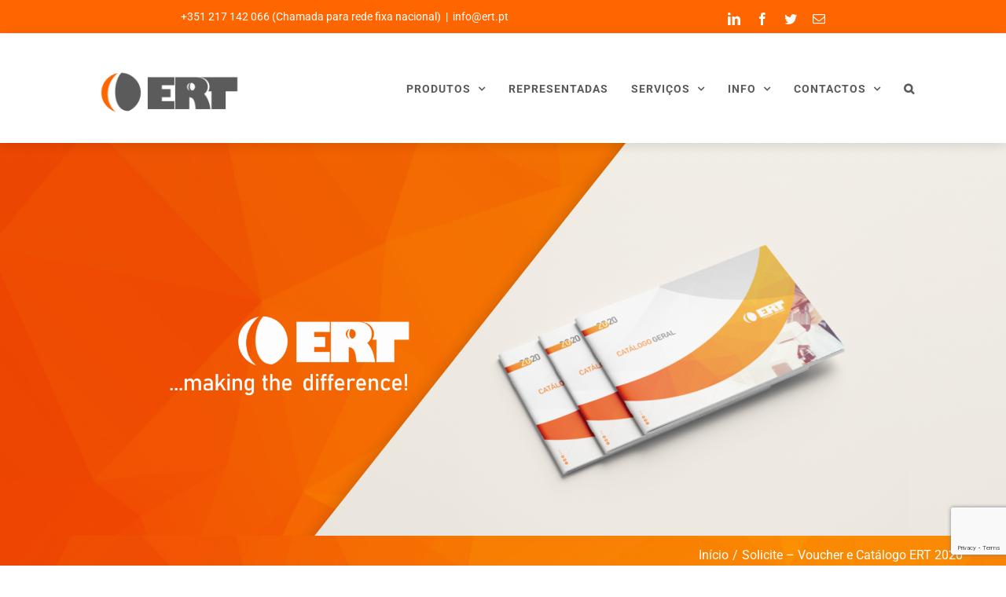

--- FILE ---
content_type: text/html; charset=UTF-8
request_url: https://www.ert.pt/solicite-voucher-e-catalogo-ert-2020/
body_size: 125861
content:
<!DOCTYPE html>
<html class="avada-html-layout-wide avada-html-header-position-top avada-html-has-bg-image" lang="pt-PT" prefix="og: http://ogp.me/ns# fb: http://ogp.me/ns/fb#">
<head>
	<meta http-equiv="X-UA-Compatible" content="IE=edge" />
	<meta http-equiv="Content-Type" content="text/html; charset=utf-8"/>
	<meta name="viewport" content="width=device-width, initial-scale=1" />
	<meta name='robots' content='index, follow, max-image-preview:large, max-snippet:-1, max-video-preview:-1' />

	<!-- This site is optimized with the Yoast SEO Premium plugin v16.2 (Yoast SEO v19.4) - https://yoast.com/wordpress/plugins/seo/ -->
	<title>Solicite - Voucher e Catálogo ERT 2020 - ERT Lda</title>
	<link rel="canonical" href="https://www.ert.pt/solicite-voucher-e-catalogo-ert-2020/" />
	<meta property="og:locale" content="pt_PT" />
	<meta property="og:type" content="article" />
	<meta property="og:title" content="Solicite - Voucher e Catálogo ERT 2020 - ERT Lda" />
	<meta property="og:url" content="https://www.ert.pt/solicite-voucher-e-catalogo-ert-2020/" />
	<meta property="og:site_name" content="ERT Lda" />
	<meta property="article:publisher" content="https://www.facebook.com/www.ert.pt/" />
	<meta property="article:modified_time" content="2020-06-15T12:29:04+00:00" />
	<meta property="og:image" content="https://www.ert.pt/wp-content/uploads/2018/11/logo_ert_center.png" />
	<meta property="og:image:width" content="598" />
	<meta property="og:image:height" content="185" />
	<meta property="og:image:type" content="image/png" />
	<meta name="twitter:card" content="summary_large_image" />
	<meta name="twitter:site" content="@ert_pt" />
	<meta name="twitter:label1" content="Tempo estimado de leitura" />
	<meta name="twitter:data1" content="4 minutos" />
	<script type="application/ld+json" class="yoast-schema-graph">{"@context":"https://schema.org","@graph":[{"@type":"Organization","@id":"https://www.ert.pt/#organization","name":"ERT Lda","url":"https://www.ert.pt/","sameAs":["https://www.youtube.com/user/ERTmovies","https://www.facebook.com/www.ert.pt/","https://twitter.com/ert_pt"],"logo":{"@type":"ImageObject","inLanguage":"pt-PT","@id":"https://www.ert.pt/#/schema/logo/image/","url":"https://www.ert.pt/wp-content/uploads/2018/11/logo_ert_center.png","contentUrl":"https://www.ert.pt/wp-content/uploads/2018/11/logo_ert_center.png","width":598,"height":185,"caption":"ERT Lda"},"image":{"@id":"https://www.ert.pt/#/schema/logo/image/"}},{"@type":"WebSite","@id":"https://www.ert.pt/#website","url":"https://www.ert.pt/","name":"ERT Lda","description":"Equipamentos e reparações técnicas","publisher":{"@id":"https://www.ert.pt/#organization"},"potentialAction":[{"@type":"SearchAction","target":{"@type":"EntryPoint","urlTemplate":"https://www.ert.pt/?s={search_term_string}"},"query-input":"required name=search_term_string"}],"inLanguage":"pt-PT"},{"@type":"WebPage","@id":"https://www.ert.pt/solicite-voucher-e-catalogo-ert-2020/","url":"https://www.ert.pt/solicite-voucher-e-catalogo-ert-2020/","name":"Solicite - Voucher e Catálogo ERT 2020 - ERT Lda","isPartOf":{"@id":"https://www.ert.pt/#website"},"datePublished":"2020-06-15T12:25:31+00:00","dateModified":"2020-06-15T12:29:04+00:00","breadcrumb":{"@id":"https://www.ert.pt/solicite-voucher-e-catalogo-ert-2020/#breadcrumb"},"inLanguage":"pt-PT","potentialAction":[{"@type":"ReadAction","target":["https://www.ert.pt/solicite-voucher-e-catalogo-ert-2020/"]}]},{"@type":"BreadcrumbList","@id":"https://www.ert.pt/solicite-voucher-e-catalogo-ert-2020/#breadcrumb","itemListElement":[{"@type":"ListItem","position":1,"name":"Início","item":"https://www.ert.pt/"},{"@type":"ListItem","position":2,"name":"Solicite &#8211; Voucher e Catálogo ERT 2020"}]}]}</script>
	<!-- / Yoast SEO Premium plugin. -->


<link rel='dns-prefetch' href='//js.hs-scripts.com' />
<link rel="alternate" type="application/rss+xml" title="ERT Lda &raquo; Feed" href="https://www.ert.pt/feed/" />
<link rel="alternate" type="application/rss+xml" title="ERT Lda &raquo; Feed de comentários" href="https://www.ert.pt/comments/feed/" />
					<link rel="shortcut icon" href="https://www.ert.pt/wp-content/uploads/2018/11/icon1_logo_ert.png" type="image/x-icon" />
		
					<!-- Apple Touch Icon -->
			<link rel="apple-touch-icon" sizes="180x180" href="https://www.ert.pt/wp-content/uploads/2018/11/icon_retina_ert.png">
		
					<!-- Android Icon -->
			<link rel="icon" sizes="192x192" href="https://www.ert.pt/wp-content/uploads/2018/11/icon2_logo_ert.png">
		
					<!-- MS Edge Icon -->
			<meta name="msapplication-TileImage" content="https://www.ert.pt/wp-content/uploads/2018/11/icon3_logo_ert.png">
				
		<meta property="og:title" content="Solicite - Voucher e Catálogo ERT 2020"/>
		<meta property="og:type" content="article"/>
		<meta property="og:url" content="https://www.ert.pt/solicite-voucher-e-catalogo-ert-2020/"/>
		<meta property="og:site_name" content="ERT Lda"/>
		<meta property="og:description" content="É com imenso prazer que lhe fazemos chegar o nosso catálogo 2020, onde pode encontrar
algumas novidades juntamente com as nossas marcas de sempre!
Solicite o seu catálogo ERT 2020, juntamente com o voucher de 10% de desconto para utilizar na compra de qualquer equipamento das marcas VELP, CROWCON,"/>

									<meta property="og:image" content="https://www.ert.pt/wp-content/uploads/2023/01/logo_ert_principal_2023.png"/>
							<script type="text/javascript">
window._wpemojiSettings = {"baseUrl":"https:\/\/s.w.org\/images\/core\/emoji\/14.0.0\/72x72\/","ext":".png","svgUrl":"https:\/\/s.w.org\/images\/core\/emoji\/14.0.0\/svg\/","svgExt":".svg","source":{"concatemoji":"https:\/\/www.ert.pt\/wp-includes\/js\/wp-emoji-release.min.js?ver=6.2.8"}};
/*! This file is auto-generated */
!function(e,a,t){var n,r,o,i=a.createElement("canvas"),p=i.getContext&&i.getContext("2d");function s(e,t){p.clearRect(0,0,i.width,i.height),p.fillText(e,0,0);e=i.toDataURL();return p.clearRect(0,0,i.width,i.height),p.fillText(t,0,0),e===i.toDataURL()}function c(e){var t=a.createElement("script");t.src=e,t.defer=t.type="text/javascript",a.getElementsByTagName("head")[0].appendChild(t)}for(o=Array("flag","emoji"),t.supports={everything:!0,everythingExceptFlag:!0},r=0;r<o.length;r++)t.supports[o[r]]=function(e){if(p&&p.fillText)switch(p.textBaseline="top",p.font="600 32px Arial",e){case"flag":return s("\ud83c\udff3\ufe0f\u200d\u26a7\ufe0f","\ud83c\udff3\ufe0f\u200b\u26a7\ufe0f")?!1:!s("\ud83c\uddfa\ud83c\uddf3","\ud83c\uddfa\u200b\ud83c\uddf3")&&!s("\ud83c\udff4\udb40\udc67\udb40\udc62\udb40\udc65\udb40\udc6e\udb40\udc67\udb40\udc7f","\ud83c\udff4\u200b\udb40\udc67\u200b\udb40\udc62\u200b\udb40\udc65\u200b\udb40\udc6e\u200b\udb40\udc67\u200b\udb40\udc7f");case"emoji":return!s("\ud83e\udef1\ud83c\udffb\u200d\ud83e\udef2\ud83c\udfff","\ud83e\udef1\ud83c\udffb\u200b\ud83e\udef2\ud83c\udfff")}return!1}(o[r]),t.supports.everything=t.supports.everything&&t.supports[o[r]],"flag"!==o[r]&&(t.supports.everythingExceptFlag=t.supports.everythingExceptFlag&&t.supports[o[r]]);t.supports.everythingExceptFlag=t.supports.everythingExceptFlag&&!t.supports.flag,t.DOMReady=!1,t.readyCallback=function(){t.DOMReady=!0},t.supports.everything||(n=function(){t.readyCallback()},a.addEventListener?(a.addEventListener("DOMContentLoaded",n,!1),e.addEventListener("load",n,!1)):(e.attachEvent("onload",n),a.attachEvent("onreadystatechange",function(){"complete"===a.readyState&&t.readyCallback()})),(e=t.source||{}).concatemoji?c(e.concatemoji):e.wpemoji&&e.twemoji&&(c(e.twemoji),c(e.wpemoji)))}(window,document,window._wpemojiSettings);
</script>
<style type="text/css">
img.wp-smiley,
img.emoji {
	display: inline !important;
	border: none !important;
	box-shadow: none !important;
	height: 1em !important;
	width: 1em !important;
	margin: 0 0.07em !important;
	vertical-align: -0.1em !important;
	background: none !important;
	padding: 0 !important;
}
</style>
	<link rel='stylesheet' id='classic-theme-styles-css' href='https://www.ert.pt/wp-includes/css/classic-themes.min.css?ver=6.2.8' type='text/css' media='all' />
<style id='global-styles-inline-css' type='text/css'>
body{--wp--preset--color--black: #000000;--wp--preset--color--cyan-bluish-gray: #abb8c3;--wp--preset--color--white: #ffffff;--wp--preset--color--pale-pink: #f78da7;--wp--preset--color--vivid-red: #cf2e2e;--wp--preset--color--luminous-vivid-orange: #ff6900;--wp--preset--color--luminous-vivid-amber: #fcb900;--wp--preset--color--light-green-cyan: #7bdcb5;--wp--preset--color--vivid-green-cyan: #00d084;--wp--preset--color--pale-cyan-blue: #8ed1fc;--wp--preset--color--vivid-cyan-blue: #0693e3;--wp--preset--color--vivid-purple: #9b51e0;--wp--preset--gradient--vivid-cyan-blue-to-vivid-purple: linear-gradient(135deg,rgba(6,147,227,1) 0%,rgb(155,81,224) 100%);--wp--preset--gradient--light-green-cyan-to-vivid-green-cyan: linear-gradient(135deg,rgb(122,220,180) 0%,rgb(0,208,130) 100%);--wp--preset--gradient--luminous-vivid-amber-to-luminous-vivid-orange: linear-gradient(135deg,rgba(252,185,0,1) 0%,rgba(255,105,0,1) 100%);--wp--preset--gradient--luminous-vivid-orange-to-vivid-red: linear-gradient(135deg,rgba(255,105,0,1) 0%,rgb(207,46,46) 100%);--wp--preset--gradient--very-light-gray-to-cyan-bluish-gray: linear-gradient(135deg,rgb(238,238,238) 0%,rgb(169,184,195) 100%);--wp--preset--gradient--cool-to-warm-spectrum: linear-gradient(135deg,rgb(74,234,220) 0%,rgb(151,120,209) 20%,rgb(207,42,186) 40%,rgb(238,44,130) 60%,rgb(251,105,98) 80%,rgb(254,248,76) 100%);--wp--preset--gradient--blush-light-purple: linear-gradient(135deg,rgb(255,206,236) 0%,rgb(152,150,240) 100%);--wp--preset--gradient--blush-bordeaux: linear-gradient(135deg,rgb(254,205,165) 0%,rgb(254,45,45) 50%,rgb(107,0,62) 100%);--wp--preset--gradient--luminous-dusk: linear-gradient(135deg,rgb(255,203,112) 0%,rgb(199,81,192) 50%,rgb(65,88,208) 100%);--wp--preset--gradient--pale-ocean: linear-gradient(135deg,rgb(255,245,203) 0%,rgb(182,227,212) 50%,rgb(51,167,181) 100%);--wp--preset--gradient--electric-grass: linear-gradient(135deg,rgb(202,248,128) 0%,rgb(113,206,126) 100%);--wp--preset--gradient--midnight: linear-gradient(135deg,rgb(2,3,129) 0%,rgb(40,116,252) 100%);--wp--preset--duotone--dark-grayscale: url('#wp-duotone-dark-grayscale');--wp--preset--duotone--grayscale: url('#wp-duotone-grayscale');--wp--preset--duotone--purple-yellow: url('#wp-duotone-purple-yellow');--wp--preset--duotone--blue-red: url('#wp-duotone-blue-red');--wp--preset--duotone--midnight: url('#wp-duotone-midnight');--wp--preset--duotone--magenta-yellow: url('#wp-duotone-magenta-yellow');--wp--preset--duotone--purple-green: url('#wp-duotone-purple-green');--wp--preset--duotone--blue-orange: url('#wp-duotone-blue-orange');--wp--preset--font-size--small: 11.25px;--wp--preset--font-size--medium: 20px;--wp--preset--font-size--large: 22.5px;--wp--preset--font-size--x-large: 42px;--wp--preset--font-size--normal: 15px;--wp--preset--font-size--xlarge: 30px;--wp--preset--font-size--huge: 45px;--wp--preset--spacing--20: 0.44rem;--wp--preset--spacing--30: 0.67rem;--wp--preset--spacing--40: 1rem;--wp--preset--spacing--50: 1.5rem;--wp--preset--spacing--60: 2.25rem;--wp--preset--spacing--70: 3.38rem;--wp--preset--spacing--80: 5.06rem;--wp--preset--shadow--natural: 6px 6px 9px rgba(0, 0, 0, 0.2);--wp--preset--shadow--deep: 12px 12px 50px rgba(0, 0, 0, 0.4);--wp--preset--shadow--sharp: 6px 6px 0px rgba(0, 0, 0, 0.2);--wp--preset--shadow--outlined: 6px 6px 0px -3px rgba(255, 255, 255, 1), 6px 6px rgba(0, 0, 0, 1);--wp--preset--shadow--crisp: 6px 6px 0px rgba(0, 0, 0, 1);}:where(.is-layout-flex){gap: 0.5em;}body .is-layout-flow > .alignleft{float: left;margin-inline-start: 0;margin-inline-end: 2em;}body .is-layout-flow > .alignright{float: right;margin-inline-start: 2em;margin-inline-end: 0;}body .is-layout-flow > .aligncenter{margin-left: auto !important;margin-right: auto !important;}body .is-layout-constrained > .alignleft{float: left;margin-inline-start: 0;margin-inline-end: 2em;}body .is-layout-constrained > .alignright{float: right;margin-inline-start: 2em;margin-inline-end: 0;}body .is-layout-constrained > .aligncenter{margin-left: auto !important;margin-right: auto !important;}body .is-layout-constrained > :where(:not(.alignleft):not(.alignright):not(.alignfull)){max-width: var(--wp--style--global--content-size);margin-left: auto !important;margin-right: auto !important;}body .is-layout-constrained > .alignwide{max-width: var(--wp--style--global--wide-size);}body .is-layout-flex{display: flex;}body .is-layout-flex{flex-wrap: wrap;align-items: center;}body .is-layout-flex > *{margin: 0;}:where(.wp-block-columns.is-layout-flex){gap: 2em;}.has-black-color{color: var(--wp--preset--color--black) !important;}.has-cyan-bluish-gray-color{color: var(--wp--preset--color--cyan-bluish-gray) !important;}.has-white-color{color: var(--wp--preset--color--white) !important;}.has-pale-pink-color{color: var(--wp--preset--color--pale-pink) !important;}.has-vivid-red-color{color: var(--wp--preset--color--vivid-red) !important;}.has-luminous-vivid-orange-color{color: var(--wp--preset--color--luminous-vivid-orange) !important;}.has-luminous-vivid-amber-color{color: var(--wp--preset--color--luminous-vivid-amber) !important;}.has-light-green-cyan-color{color: var(--wp--preset--color--light-green-cyan) !important;}.has-vivid-green-cyan-color{color: var(--wp--preset--color--vivid-green-cyan) !important;}.has-pale-cyan-blue-color{color: var(--wp--preset--color--pale-cyan-blue) !important;}.has-vivid-cyan-blue-color{color: var(--wp--preset--color--vivid-cyan-blue) !important;}.has-vivid-purple-color{color: var(--wp--preset--color--vivid-purple) !important;}.has-black-background-color{background-color: var(--wp--preset--color--black) !important;}.has-cyan-bluish-gray-background-color{background-color: var(--wp--preset--color--cyan-bluish-gray) !important;}.has-white-background-color{background-color: var(--wp--preset--color--white) !important;}.has-pale-pink-background-color{background-color: var(--wp--preset--color--pale-pink) !important;}.has-vivid-red-background-color{background-color: var(--wp--preset--color--vivid-red) !important;}.has-luminous-vivid-orange-background-color{background-color: var(--wp--preset--color--luminous-vivid-orange) !important;}.has-luminous-vivid-amber-background-color{background-color: var(--wp--preset--color--luminous-vivid-amber) !important;}.has-light-green-cyan-background-color{background-color: var(--wp--preset--color--light-green-cyan) !important;}.has-vivid-green-cyan-background-color{background-color: var(--wp--preset--color--vivid-green-cyan) !important;}.has-pale-cyan-blue-background-color{background-color: var(--wp--preset--color--pale-cyan-blue) !important;}.has-vivid-cyan-blue-background-color{background-color: var(--wp--preset--color--vivid-cyan-blue) !important;}.has-vivid-purple-background-color{background-color: var(--wp--preset--color--vivid-purple) !important;}.has-black-border-color{border-color: var(--wp--preset--color--black) !important;}.has-cyan-bluish-gray-border-color{border-color: var(--wp--preset--color--cyan-bluish-gray) !important;}.has-white-border-color{border-color: var(--wp--preset--color--white) !important;}.has-pale-pink-border-color{border-color: var(--wp--preset--color--pale-pink) !important;}.has-vivid-red-border-color{border-color: var(--wp--preset--color--vivid-red) !important;}.has-luminous-vivid-orange-border-color{border-color: var(--wp--preset--color--luminous-vivid-orange) !important;}.has-luminous-vivid-amber-border-color{border-color: var(--wp--preset--color--luminous-vivid-amber) !important;}.has-light-green-cyan-border-color{border-color: var(--wp--preset--color--light-green-cyan) !important;}.has-vivid-green-cyan-border-color{border-color: var(--wp--preset--color--vivid-green-cyan) !important;}.has-pale-cyan-blue-border-color{border-color: var(--wp--preset--color--pale-cyan-blue) !important;}.has-vivid-cyan-blue-border-color{border-color: var(--wp--preset--color--vivid-cyan-blue) !important;}.has-vivid-purple-border-color{border-color: var(--wp--preset--color--vivid-purple) !important;}.has-vivid-cyan-blue-to-vivid-purple-gradient-background{background: var(--wp--preset--gradient--vivid-cyan-blue-to-vivid-purple) !important;}.has-light-green-cyan-to-vivid-green-cyan-gradient-background{background: var(--wp--preset--gradient--light-green-cyan-to-vivid-green-cyan) !important;}.has-luminous-vivid-amber-to-luminous-vivid-orange-gradient-background{background: var(--wp--preset--gradient--luminous-vivid-amber-to-luminous-vivid-orange) !important;}.has-luminous-vivid-orange-to-vivid-red-gradient-background{background: var(--wp--preset--gradient--luminous-vivid-orange-to-vivid-red) !important;}.has-very-light-gray-to-cyan-bluish-gray-gradient-background{background: var(--wp--preset--gradient--very-light-gray-to-cyan-bluish-gray) !important;}.has-cool-to-warm-spectrum-gradient-background{background: var(--wp--preset--gradient--cool-to-warm-spectrum) !important;}.has-blush-light-purple-gradient-background{background: var(--wp--preset--gradient--blush-light-purple) !important;}.has-blush-bordeaux-gradient-background{background: var(--wp--preset--gradient--blush-bordeaux) !important;}.has-luminous-dusk-gradient-background{background: var(--wp--preset--gradient--luminous-dusk) !important;}.has-pale-ocean-gradient-background{background: var(--wp--preset--gradient--pale-ocean) !important;}.has-electric-grass-gradient-background{background: var(--wp--preset--gradient--electric-grass) !important;}.has-midnight-gradient-background{background: var(--wp--preset--gradient--midnight) !important;}.has-small-font-size{font-size: var(--wp--preset--font-size--small) !important;}.has-medium-font-size{font-size: var(--wp--preset--font-size--medium) !important;}.has-large-font-size{font-size: var(--wp--preset--font-size--large) !important;}.has-x-large-font-size{font-size: var(--wp--preset--font-size--x-large) !important;}
.wp-block-navigation a:where(:not(.wp-element-button)){color: inherit;}
:where(.wp-block-columns.is-layout-flex){gap: 2em;}
.wp-block-pullquote{font-size: 1.5em;line-height: 1.6;}
</style>
<link rel='stylesheet' id='cookie-law-info-css' href='https://www.ert.pt/wp-content/plugins/cookie-law-info/legacy/public/css/cookie-law-info-public.css?ver=3.0.8' type='text/css' media='all' />
<link rel='stylesheet' id='cookie-law-info-gdpr-css' href='https://www.ert.pt/wp-content/plugins/cookie-law-info/legacy/public/css/cookie-law-info-gdpr.css?ver=3.0.8' type='text/css' media='all' />
<link rel='stylesheet' id='document-gallery-css' href='https://www.ert.pt/wp-content/plugins/document-gallery/assets/css/style.min.css?ver=4.4.3' type='text/css' media='all' />
<link rel='stylesheet' id='somdn-style-css' href='https://www.ert.pt/wp-content/plugins/download-now-for-woocommerce/assets/css/somdn-style.css?ver=6.2.8' type='text/css' media='all' />
<link rel='stylesheet' id='ssb-ui-style-css' href='https://www.ert.pt/wp-content/plugins/sticky-side-buttons/assets/css/ssb-ui-style.css?ver=6.2.8' type='text/css' media='all' />
<style id='ssb-ui-style-inline-css' type='text/css'>
#ssb-btn-0{background: #db5000;}
#ssb-btn-0:hover{background:rgba(219,80,0,0.9);}
#ssb-btn-0 a{color: #ffffff;}
.ssb-share-btn,.ssb-share-btn .ssb-social-popup{background:#db5000;color:#ffffff}.ssb-share-btn:hover{background:rgba(219,80,0,0.9);}.ssb-share-btn a{color:#ffffff !important;}#ssb-btn-3{background: #ff6600;}
#ssb-btn-3:hover{background:rgba(255,102,0,0.9);}
#ssb-btn-3 a{color: #ffffff;}

</style>
<link rel='stylesheet' id='ssb-fontawesome-css' href='https://www.ert.pt/wp-content/plugins/sticky-side-buttons/assets/css/font-awesome.css?ver=6.2.8' type='text/css' media='all' />
<link rel='stylesheet' id='elusive-style-css' href='https://www.ert.pt/wp-content/plugins/widget-icon/assets/elusive/css/elusive-webfont.css?ver=6.2.8' type='text/css' media='all' />
<link rel='stylesheet' id='font-awesome-style-css' href='https://www.ert.pt/wp-content/plugins/widget-icon/assets/font-awesome/css/font-awesome.min.css?ver=6.2.8' type='text/css' media='all' />
<link rel='stylesheet' id='widget-icon-front-style-css' href='https://www.ert.pt/wp-content/plugins/widget-icon/css/widget-icon-front.css?ver=6.2.8' type='text/css' media='all' />
<style id='woocommerce-inline-inline-css' type='text/css'>
.woocommerce form .form-row .required { visibility: visible; }
</style>
<link rel='stylesheet' id='ivory-search-styles-css' href='https://www.ert.pt/wp-content/plugins/add-search-to-menu/public/css/ivory-search.min.css?ver=5.5' type='text/css' media='all' />
<link rel='stylesheet' id='search-filter-plugin-styles-css' href='https://www.ert.pt/wp-content/plugins/search-filter-pro/public/assets/css/search-filter.min.css?ver=2.5.13' type='text/css' media='all' />
<link rel='stylesheet' id='fusion-dynamic-css-css' href='https://www.ert.pt/wp-content/uploads/fusion-styles/413917e706da97e5e3e20121e763ff4a.min.css?ver=3.8.2' type='text/css' media='all' />
		<script type="text/javascript">
			ajaxurl = typeof(ajaxurl) !== 'string' ? 'https://www.ert.pt/wp-admin/admin-ajax.php' : ajaxurl;
		</script>
		<script type='text/javascript' src='https://www.ert.pt/wp-content/plugins/post-grid/src/blocks/terms-list/front-scripts.js?ver=6.2.8' id='pgtermslist_front_script-js'></script>
<script type='text/javascript' src='https://www.ert.pt/wp-includes/js/jquery/jquery.min.js?ver=3.6.4' id='jquery-core-js'></script>
<script type='text/javascript' src='https://www.ert.pt/wp-includes/js/jquery/jquery-migrate.min.js?ver=3.4.0' id='jquery-migrate-js'></script>
<script type='text/javascript' id='cookie-law-info-js-extra'>
/* <![CDATA[ */
var Cli_Data = {"nn_cookie_ids":[],"cookielist":[],"non_necessary_cookies":[],"ccpaEnabled":"","ccpaRegionBased":"","ccpaBarEnabled":"","strictlyEnabled":["necessary","obligatoire"],"ccpaType":"gdpr","js_blocking":"","custom_integration":"","triggerDomRefresh":"","secure_cookies":""};
var cli_cookiebar_settings = {"animate_speed_hide":"500","animate_speed_show":"500","background":"#ff6600","border":"#b1a6a6c2","border_on":"","button_1_button_colour":"#5b5b5b","button_1_button_hover":"#494949","button_1_link_colour":"#fff","button_1_as_button":"1","button_1_new_win":"","button_2_button_colour":"#333","button_2_button_hover":"#292929","button_2_link_colour":"#ffffff","button_2_as_button":"","button_2_hidebar":"1","button_3_button_colour":"#5b5b5b","button_3_button_hover":"#494949","button_3_link_colour":"#fff","button_3_as_button":"1","button_3_new_win":"","button_4_button_colour":"#000","button_4_button_hover":"#000000","button_4_link_colour":"#fff","button_4_as_button":"1","button_7_button_colour":"#61a229","button_7_button_hover":"#4e8221","button_7_link_colour":"#fff","button_7_as_button":"1","button_7_new_win":"","font_family":"Helvetica, sans-serif","header_fix":"1","notify_animate_hide":"1","notify_animate_show":"1","notify_div_id":"#cookie-law-info-bar","notify_position_horizontal":"left","notify_position_vertical":"top","scroll_close":"1","scroll_close_reload":"","accept_close_reload":"","reject_close_reload":"1","showagain_tab":"","showagain_background":"#fff","showagain_border":"#000","showagain_div_id":"#cookie-law-info-again","showagain_x_position":"100px","text":"#ffffff","show_once_yn":"1","show_once":"30000","logging_on":"","as_popup":"","popup_overlay":"","bar_heading_text":"","cookie_bar_as":"banner","popup_showagain_position":"bottom-right","widget_position":"left"};
var log_object = {"ajax_url":"https:\/\/www.ert.pt\/wp-admin\/admin-ajax.php"};
/* ]]> */
</script>
<script type='text/javascript' src='https://www.ert.pt/wp-content/plugins/cookie-law-info/legacy/public/js/cookie-law-info-public.js?ver=3.0.8' id='cookie-law-info-js'></script>
<script type='text/javascript' src='https://www.ert.pt/wp-content/plugins/revslider/public/assets/js/rbtools.min.js?ver=6.5.7' async id='tp-tools-js'></script>
<script type='text/javascript' src='https://www.ert.pt/wp-content/plugins/revslider/public/assets/js/rs6.min.js?ver=6.5.7' async id='revmin-js'></script>
<script type='text/javascript' id='ssb-ui-js-js-extra'>
/* <![CDATA[ */
var ssb_ui_data = {"z_index":"99"};
/* ]]> */
</script>
<script type='text/javascript' src='https://www.ert.pt/wp-content/plugins/sticky-side-buttons/assets/js/ssb-ui-js.js?ver=6.2.8' id='ssb-ui-js-js'></script>
<script type='text/javascript' id='search-filter-plugin-build-js-extra'>
/* <![CDATA[ */
var SF_LDATA = {"ajax_url":"https:\/\/www.ert.pt\/wp-admin\/admin-ajax.php","home_url":"https:\/\/www.ert.pt\/","extensions":[]};
/* ]]> */
</script>
<script type='text/javascript' src='https://www.ert.pt/wp-content/plugins/search-filter-pro/public/assets/js/search-filter-build.min.js?ver=2.5.13' id='search-filter-plugin-build-js'></script>
<script type='text/javascript' src='https://www.ert.pt/wp-content/plugins/search-filter-pro/public/assets/js/chosen.jquery.min.js?ver=2.5.13' id='search-filter-plugin-chosen-js'></script>
<link rel="https://api.w.org/" href="https://www.ert.pt/wp-json/" /><link rel="alternate" type="application/json" href="https://www.ert.pt/wp-json/wp/v2/pages/14025" /><link rel="EditURI" type="application/rsd+xml" title="RSD" href="https://www.ert.pt/xmlrpc.php?rsd" />
<link rel="wlwmanifest" type="application/wlwmanifest+xml" href="https://www.ert.pt/wp-includes/wlwmanifest.xml" />
<meta name="generator" content="WordPress 6.2.8" />
<meta name="generator" content="WooCommerce 7.2.2" />
<link rel='shortlink' href='https://www.ert.pt/?p=14025' />
<link rel="alternate" type="application/json+oembed" href="https://www.ert.pt/wp-json/oembed/1.0/embed?url=https%3A%2F%2Fwww.ert.pt%2Fsolicite-voucher-e-catalogo-ert-2020%2F" />
<link rel="alternate" type="text/xml+oembed" href="https://www.ert.pt/wp-json/oembed/1.0/embed?url=https%3A%2F%2Fwww.ert.pt%2Fsolicite-voucher-e-catalogo-ert-2020%2F&#038;format=xml" />
			<!-- DO NOT COPY THIS SNIPPET! Start of Page Analytics Tracking for HubSpot WordPress plugin v10.0.16-->
			<script type="text/javascript" class="hsq-set-content-id" data-content-id="standard-page">
				var _hsq = _hsq || [];
				_hsq.push(["setContentType", "standard-page"]);
			</script>
			<!-- DO NOT COPY THIS SNIPPET! End of Page Analytics Tracking for HubSpot WordPress plugin -->
			<style type="text/css" id="css-fb-visibility">@media screen and (max-width: 640px){.fusion-no-small-visibility{display:none !important;}body .sm-text-align-center{text-align:center !important;}body .sm-text-align-left{text-align:left !important;}body .sm-text-align-right{text-align:right !important;}body .sm-flex-align-center{justify-content:center !important;}body .sm-flex-align-flex-start{justify-content:flex-start !important;}body .sm-flex-align-flex-end{justify-content:flex-end !important;}body .sm-mx-auto{margin-left:auto !important;margin-right:auto !important;}body .sm-ml-auto{margin-left:auto !important;}body .sm-mr-auto{margin-right:auto !important;}body .fusion-absolute-position-small{position:absolute;top:auto;width:100%;}.awb-sticky.awb-sticky-small{ position: sticky; top: var(--awb-sticky-offset,0); }}@media screen and (min-width: 641px) and (max-width: 1024px){.fusion-no-medium-visibility{display:none !important;}body .md-text-align-center{text-align:center !important;}body .md-text-align-left{text-align:left !important;}body .md-text-align-right{text-align:right !important;}body .md-flex-align-center{justify-content:center !important;}body .md-flex-align-flex-start{justify-content:flex-start !important;}body .md-flex-align-flex-end{justify-content:flex-end !important;}body .md-mx-auto{margin-left:auto !important;margin-right:auto !important;}body .md-ml-auto{margin-left:auto !important;}body .md-mr-auto{margin-right:auto !important;}body .fusion-absolute-position-medium{position:absolute;top:auto;width:100%;}.awb-sticky.awb-sticky-medium{ position: sticky; top: var(--awb-sticky-offset,0); }}@media screen and (min-width: 1025px){.fusion-no-large-visibility{display:none !important;}body .lg-text-align-center{text-align:center !important;}body .lg-text-align-left{text-align:left !important;}body .lg-text-align-right{text-align:right !important;}body .lg-flex-align-center{justify-content:center !important;}body .lg-flex-align-flex-start{justify-content:flex-start !important;}body .lg-flex-align-flex-end{justify-content:flex-end !important;}body .lg-mx-auto{margin-left:auto !important;margin-right:auto !important;}body .lg-ml-auto{margin-left:auto !important;}body .lg-mr-auto{margin-right:auto !important;}body .fusion-absolute-position-large{position:absolute;top:auto;width:100%;}.awb-sticky.awb-sticky-large{ position: sticky; top: var(--awb-sticky-offset,0); }}</style>	<noscript><style>.woocommerce-product-gallery{ opacity: 1 !important; }</style></noscript>
	<meta name="generator" content="Powered by Slider Revolution 6.5.7 - responsive, Mobile-Friendly Slider Plugin for WordPress with comfortable drag and drop interface." />
<meta name="google-site-verification" content="wdvruFsy6oQixX3hm-nYNMdEHNJpPUOUcXIIfOKSVak" /><link rel="icon" href="https://www.ert.pt/wp-content/uploads/2018/11/cropped-ert_logo-1-32x32.png" sizes="32x32" />
<link rel="icon" href="https://www.ert.pt/wp-content/uploads/2018/11/cropped-ert_logo-1-192x192.png" sizes="192x192" />
<link rel="apple-touch-icon" href="https://www.ert.pt/wp-content/uploads/2018/11/cropped-ert_logo-1-180x180.png" />
<meta name="msapplication-TileImage" content="https://www.ert.pt/wp-content/uploads/2018/11/cropped-ert_logo-1-270x270.png" />
<script type="text/javascript">function setREVStartSize(e){
			//window.requestAnimationFrame(function() {				 
				window.RSIW = window.RSIW===undefined ? window.innerWidth : window.RSIW;	
				window.RSIH = window.RSIH===undefined ? window.innerHeight : window.RSIH;	
				try {								
					var pw = document.getElementById(e.c).parentNode.offsetWidth,
						newh;
					pw = pw===0 || isNaN(pw) ? window.RSIW : pw;
					e.tabw = e.tabw===undefined ? 0 : parseInt(e.tabw);
					e.thumbw = e.thumbw===undefined ? 0 : parseInt(e.thumbw);
					e.tabh = e.tabh===undefined ? 0 : parseInt(e.tabh);
					e.thumbh = e.thumbh===undefined ? 0 : parseInt(e.thumbh);
					e.tabhide = e.tabhide===undefined ? 0 : parseInt(e.tabhide);
					e.thumbhide = e.thumbhide===undefined ? 0 : parseInt(e.thumbhide);
					e.mh = e.mh===undefined || e.mh=="" || e.mh==="auto" ? 0 : parseInt(e.mh,0);		
					if(e.layout==="fullscreen" || e.l==="fullscreen") 						
						newh = Math.max(e.mh,window.RSIH);					
					else{					
						e.gw = Array.isArray(e.gw) ? e.gw : [e.gw];
						for (var i in e.rl) if (e.gw[i]===undefined || e.gw[i]===0) e.gw[i] = e.gw[i-1];					
						e.gh = e.el===undefined || e.el==="" || (Array.isArray(e.el) && e.el.length==0)? e.gh : e.el;
						e.gh = Array.isArray(e.gh) ? e.gh : [e.gh];
						for (var i in e.rl) if (e.gh[i]===undefined || e.gh[i]===0) e.gh[i] = e.gh[i-1];
											
						var nl = new Array(e.rl.length),
							ix = 0,						
							sl;					
						e.tabw = e.tabhide>=pw ? 0 : e.tabw;
						e.thumbw = e.thumbhide>=pw ? 0 : e.thumbw;
						e.tabh = e.tabhide>=pw ? 0 : e.tabh;
						e.thumbh = e.thumbhide>=pw ? 0 : e.thumbh;					
						for (var i in e.rl) nl[i] = e.rl[i]<window.RSIW ? 0 : e.rl[i];
						sl = nl[0];									
						for (var i in nl) if (sl>nl[i] && nl[i]>0) { sl = nl[i]; ix=i;}															
						var m = pw>(e.gw[ix]+e.tabw+e.thumbw) ? 1 : (pw-(e.tabw+e.thumbw)) / (e.gw[ix]);					
						newh =  (e.gh[ix] * m) + (e.tabh + e.thumbh);
					}
					var el = document.getElementById(e.c);
					if (el!==null && el) el.style.height = newh+"px";					
					el = document.getElementById(e.c+"_wrapper");
					if (el!==null && el) {
						el.style.height = newh+"px";
						el.style.display = "block";
					}
				} catch(e){
					console.log("Failure at Presize of Slider:" + e)
				}					   
			//});
		  };</script>
		<script type="text/javascript">
			var doc = document.documentElement;
			doc.setAttribute( 'data-useragent', navigator.userAgent );
		</script>
		
	</head>

<body data-rsssl=1 class="page-template-default page page-id-14025 theme-Avada woocommerce-no-js Avada fusion-image-hovers fusion-pagination-sizing fusion-button_type-flat fusion-button_span-no fusion-button_gradient-linear avada-image-rollover-circle-no avada-image-rollover-yes avada-image-rollover-direction-fade fusion-body ltr fusion-sticky-header no-tablet-sticky-header no-mobile-sticky-header no-mobile-slidingbar avada-has-rev-slider-styles fusion-disable-outline fusion-sub-menu-slide mobile-logo-pos-left layout-wide-mode avada-has-boxed-modal-shadow-none layout-scroll-offset-full avada-has-zero-margin-offset-top fusion-top-header menu-text-align-center fusion-woo-product-design-clean fusion-woo-shop-page-columns-4 fusion-woo-related-columns-4 fusion-woo-archive-page-columns-4 fusion-woocommerce-equal-heights avada-has-woo-gallery-disabled woo-sale-badge-circle woo-outofstock-badge-top_bar mobile-menu-design-modern fusion-show-pagination-text fusion-header-layout-v3 avada-responsive avada-footer-fx-none avada-menu-highlight-style-bottombar fusion-search-form-classic fusion-main-menu-search-overlay fusion-avatar-square avada-sticky-shrinkage avada-dropdown-styles avada-blog-layout-large avada-blog-archive-layout-grid avada-header-shadow-no avada-menu-icon-position-left avada-has-megamenu-shadow avada-has-mainmenu-dropdown-divider avada-has-header-100-width avada-has-pagetitle-bg-full avada-has-main-nav-search-icon avada-has-megamenu-item-divider avada-has-100-footer avada-has-breadcrumb-mobile-hidden avada-has-titlebar-bar_and_content avada-social-full-transparent avada-has-pagination-padding avada-flyout-menu-direction-fade avada-ec-views-v1" data-awb-post-id="14025">

	<svg xmlns="http://www.w3.org/2000/svg" viewBox="0 0 0 0" width="0" height="0" focusable="false" role="none" style="visibility: hidden; position: absolute; left: -9999px; overflow: hidden;" ><defs><filter id="wp-duotone-dark-grayscale"><feColorMatrix color-interpolation-filters="sRGB" type="matrix" values=" .299 .587 .114 0 0 .299 .587 .114 0 0 .299 .587 .114 0 0 .299 .587 .114 0 0 " /><feComponentTransfer color-interpolation-filters="sRGB" ><feFuncR type="table" tableValues="0 0.49803921568627" /><feFuncG type="table" tableValues="0 0.49803921568627" /><feFuncB type="table" tableValues="0 0.49803921568627" /><feFuncA type="table" tableValues="1 1" /></feComponentTransfer><feComposite in2="SourceGraphic" operator="in" /></filter></defs></svg><svg xmlns="http://www.w3.org/2000/svg" viewBox="0 0 0 0" width="0" height="0" focusable="false" role="none" style="visibility: hidden; position: absolute; left: -9999px; overflow: hidden;" ><defs><filter id="wp-duotone-grayscale"><feColorMatrix color-interpolation-filters="sRGB" type="matrix" values=" .299 .587 .114 0 0 .299 .587 .114 0 0 .299 .587 .114 0 0 .299 .587 .114 0 0 " /><feComponentTransfer color-interpolation-filters="sRGB" ><feFuncR type="table" tableValues="0 1" /><feFuncG type="table" tableValues="0 1" /><feFuncB type="table" tableValues="0 1" /><feFuncA type="table" tableValues="1 1" /></feComponentTransfer><feComposite in2="SourceGraphic" operator="in" /></filter></defs></svg><svg xmlns="http://www.w3.org/2000/svg" viewBox="0 0 0 0" width="0" height="0" focusable="false" role="none" style="visibility: hidden; position: absolute; left: -9999px; overflow: hidden;" ><defs><filter id="wp-duotone-purple-yellow"><feColorMatrix color-interpolation-filters="sRGB" type="matrix" values=" .299 .587 .114 0 0 .299 .587 .114 0 0 .299 .587 .114 0 0 .299 .587 .114 0 0 " /><feComponentTransfer color-interpolation-filters="sRGB" ><feFuncR type="table" tableValues="0.54901960784314 0.98823529411765" /><feFuncG type="table" tableValues="0 1" /><feFuncB type="table" tableValues="0.71764705882353 0.25490196078431" /><feFuncA type="table" tableValues="1 1" /></feComponentTransfer><feComposite in2="SourceGraphic" operator="in" /></filter></defs></svg><svg xmlns="http://www.w3.org/2000/svg" viewBox="0 0 0 0" width="0" height="0" focusable="false" role="none" style="visibility: hidden; position: absolute; left: -9999px; overflow: hidden;" ><defs><filter id="wp-duotone-blue-red"><feColorMatrix color-interpolation-filters="sRGB" type="matrix" values=" .299 .587 .114 0 0 .299 .587 .114 0 0 .299 .587 .114 0 0 .299 .587 .114 0 0 " /><feComponentTransfer color-interpolation-filters="sRGB" ><feFuncR type="table" tableValues="0 1" /><feFuncG type="table" tableValues="0 0.27843137254902" /><feFuncB type="table" tableValues="0.5921568627451 0.27843137254902" /><feFuncA type="table" tableValues="1 1" /></feComponentTransfer><feComposite in2="SourceGraphic" operator="in" /></filter></defs></svg><svg xmlns="http://www.w3.org/2000/svg" viewBox="0 0 0 0" width="0" height="0" focusable="false" role="none" style="visibility: hidden; position: absolute; left: -9999px; overflow: hidden;" ><defs><filter id="wp-duotone-midnight"><feColorMatrix color-interpolation-filters="sRGB" type="matrix" values=" .299 .587 .114 0 0 .299 .587 .114 0 0 .299 .587 .114 0 0 .299 .587 .114 0 0 " /><feComponentTransfer color-interpolation-filters="sRGB" ><feFuncR type="table" tableValues="0 0" /><feFuncG type="table" tableValues="0 0.64705882352941" /><feFuncB type="table" tableValues="0 1" /><feFuncA type="table" tableValues="1 1" /></feComponentTransfer><feComposite in2="SourceGraphic" operator="in" /></filter></defs></svg><svg xmlns="http://www.w3.org/2000/svg" viewBox="0 0 0 0" width="0" height="0" focusable="false" role="none" style="visibility: hidden; position: absolute; left: -9999px; overflow: hidden;" ><defs><filter id="wp-duotone-magenta-yellow"><feColorMatrix color-interpolation-filters="sRGB" type="matrix" values=" .299 .587 .114 0 0 .299 .587 .114 0 0 .299 .587 .114 0 0 .299 .587 .114 0 0 " /><feComponentTransfer color-interpolation-filters="sRGB" ><feFuncR type="table" tableValues="0.78039215686275 1" /><feFuncG type="table" tableValues="0 0.94901960784314" /><feFuncB type="table" tableValues="0.35294117647059 0.47058823529412" /><feFuncA type="table" tableValues="1 1" /></feComponentTransfer><feComposite in2="SourceGraphic" operator="in" /></filter></defs></svg><svg xmlns="http://www.w3.org/2000/svg" viewBox="0 0 0 0" width="0" height="0" focusable="false" role="none" style="visibility: hidden; position: absolute; left: -9999px; overflow: hidden;" ><defs><filter id="wp-duotone-purple-green"><feColorMatrix color-interpolation-filters="sRGB" type="matrix" values=" .299 .587 .114 0 0 .299 .587 .114 0 0 .299 .587 .114 0 0 .299 .587 .114 0 0 " /><feComponentTransfer color-interpolation-filters="sRGB" ><feFuncR type="table" tableValues="0.65098039215686 0.40392156862745" /><feFuncG type="table" tableValues="0 1" /><feFuncB type="table" tableValues="0.44705882352941 0.4" /><feFuncA type="table" tableValues="1 1" /></feComponentTransfer><feComposite in2="SourceGraphic" operator="in" /></filter></defs></svg><svg xmlns="http://www.w3.org/2000/svg" viewBox="0 0 0 0" width="0" height="0" focusable="false" role="none" style="visibility: hidden; position: absolute; left: -9999px; overflow: hidden;" ><defs><filter id="wp-duotone-blue-orange"><feColorMatrix color-interpolation-filters="sRGB" type="matrix" values=" .299 .587 .114 0 0 .299 .587 .114 0 0 .299 .587 .114 0 0 .299 .587 .114 0 0 " /><feComponentTransfer color-interpolation-filters="sRGB" ><feFuncR type="table" tableValues="0.098039215686275 1" /><feFuncG type="table" tableValues="0 0.66274509803922" /><feFuncB type="table" tableValues="0.84705882352941 0.41960784313725" /><feFuncA type="table" tableValues="1 1" /></feComponentTransfer><feComposite in2="SourceGraphic" operator="in" /></filter></defs></svg>	<a class="skip-link screen-reader-text" href="#content">Skip to content</a>

	<div id="boxed-wrapper">
		<div class="fusion-sides-frame"></div>
		<div id="wrapper" class="fusion-wrapper">
			<div id="home" style="position:relative;top:-1px;"></div>
			
			<header class="fusion-header-wrapper">
				<div class="fusion-header-v3 fusion-logo-alignment fusion-logo-left fusion-sticky-menu-1 fusion-sticky-logo-1 fusion-mobile-logo-1  fusion-mobile-menu-design-modern">
					
<div class="fusion-secondary-header">
	<div class="fusion-row">
					<div class="fusion-alignleft">
				<div class="fusion-contact-info"><span class="fusion-contact-info-phone-number">+351 217 142 066 (Chamada para rede fixa nacional)</span><span class="fusion-header-separator">|</span><span class="fusion-contact-info-email-address"><a href="mailto:&#105;&#110;&#102;o&#64;&#101;&#114;&#116;&#46;&#112;t">&#105;&#110;&#102;o&#64;&#101;&#114;&#116;&#46;&#112;t</a></span></div>			</div>
							<div class="fusion-alignright">
				<div class="fusion-social-links-header"><div class="fusion-social-networks"><div class="fusion-social-networks-wrapper"><a  class="fusion-social-network-icon fusion-tooltip fusion-linkedin awb-icon-linkedin" style data-placement="bottom" data-title="LinkedIn" data-toggle="tooltip" title="LinkedIn" href="https://www.linkedin.com/company/43306009" target="_blank" rel="noopener noreferrer"><span class="screen-reader-text">LinkedIn</span></a><a  class="fusion-social-network-icon fusion-tooltip fusion-facebook awb-icon-facebook" style data-placement="bottom" data-title="Facebook" data-toggle="tooltip" title="Facebook" href="https://www.facebook.com/www.ert.pt/" target="_blank" rel="noreferrer"><span class="screen-reader-text">Facebook</span></a><a  class="fusion-social-network-icon fusion-tooltip fusion-twitter awb-icon-twitter" style data-placement="bottom" data-title="Twitter" data-toggle="tooltip" title="Twitter" href="https://twitter.com/ert_pt" target="_blank" rel="noopener noreferrer"><span class="screen-reader-text">Twitter</span></a><a  class="fusion-social-network-icon fusion-tooltip fusion-mail awb-icon-mail" style data-placement="bottom" data-title="Email (necessário mas não publicado)" data-toggle="tooltip" title="Email (necessário mas não publicado)" href="mailto:inf&#111;&#064;&#101;&#114;t&#046;pt" target="_self" rel="noopener noreferrer"><span class="screen-reader-text">Email (necessário mas não publicado)</span></a></div></div></div>			</div>
			</div>
</div>
<div class="fusion-header-sticky-height"></div>
<div class="fusion-header">
	<div class="fusion-row">
					<div class="fusion-logo" data-margin-top="42px" data-margin-bottom="31px" data-margin-left="0px" data-margin-right="0">
			<a class="fusion-logo-link"  href="https://www.ert.pt/" >

						<!-- standard logo -->
			<img src="https://www.ert.pt/wp-content/uploads/2023/01/logo_ert_principal_2023.png" srcset="https://www.ert.pt/wp-content/uploads/2023/01/logo_ert_principal_2023.png 1x" width="230" height="71" alt="ERT Lda Logo" data-retina_logo_url="" class="fusion-standard-logo" />

											<!-- mobile logo -->
				<img src="https://www.ert.pt/wp-content/uploads/2023/01/icon.png" srcset="https://www.ert.pt/wp-content/uploads/2023/01/icon.png 1x, https://www.ert.pt/wp-content/uploads/2023/01/iconretina.png 2x" width="57" height="57" style="max-height:57px;height:auto;" alt="ERT Lda Logo" data-retina_logo_url="https://www.ert.pt/wp-content/uploads/2023/01/iconretina.png" class="fusion-mobile-logo" />
			
											<!-- sticky header logo -->
				<img src="https://www.ert.pt/wp-content/uploads/2023/01/logo_ert_stick__2023.png" srcset="https://www.ert.pt/wp-content/uploads/2023/01/logo_ert_stick__2023.png 1x" width="150" height="43" alt="ERT Lda Logo" data-retina_logo_url="" class="fusion-sticky-logo" />
					</a>
		</div>		<nav class="fusion-main-menu" aria-label="Main Menu"><div class="fusion-overlay-search">		<form role="search" class="searchform fusion-search-form  fusion-live-search fusion-search-form-classic" method="get" action="https://www.ert.pt/">
			<div class="fusion-search-form-content">

				
				<div class="fusion-search-field search-field">
					<label><span class="screen-reader-text">Pesquisar</span>
													<input type="search" class="s fusion-live-search-input" name="s" id="fusion-live-search-input-1" autocomplete="off" placeholder="Pesquisar..." required aria-required="true" aria-label="Pesquisar..."/>
											</label>
				</div>
				<div class="fusion-search-button search-button">
					<input type="submit" class="fusion-search-submit searchsubmit" aria-label="Pesquisar" value="&#xf002;" />
										<div class="fusion-slider-loading"></div>
									</div>

				
			</div>


							<div class="fusion-search-results-wrapper"><div class="fusion-search-results"></div></div>
			
		</form>
		<div class="fusion-search-spacer"></div><a href="#" role="button" aria-label="Close Search" class="fusion-close-search"></a></div><ul id="menu-construction-main-menu" class="fusion-menu"><li  id="menu-item-13673"  class="menu-item menu-item-type-custom menu-item-object-custom menu-item-has-children menu-item-13673 fusion-megamenu-menu "  data-item-id="13673"><a  href="#" class="fusion-bottombar-highlight"><span class="menu-text">PRODUTOS</span> <span class="fusion-caret"><i class="fusion-dropdown-indicator" aria-hidden="true"></i></span></a><div class="fusion-megamenu-wrapper fusion-columns-3 columns-per-row-3 columns-9 col-span-12 fusion-megamenu-fullwidth fusion-megamenu-width-site-width"><div class="row"><div class="fusion-megamenu-holder" style="width:1170px;" data-width="1170px"><ul class="fusion-megamenu fusion-megamenu-border"><li  id="menu-item-15402"  class="menu-item menu-item-type-post_type menu-item-object-page menu-item-15402 fusion-megamenu-submenu menu-item-has-link fusion-megamenu-columns-3 col-lg-4 col-md-4 col-sm-4"  style="background-image: url(https://www.ert.pt/wp-content/uploads/2022/03/menu01.png);"><div class='fusion-megamenu-title'><a class="awb-justify-title" href="https://www.ert.pt/produtos/lab-ert/"><span class="fusion-megamenu-icon"><i class="glyphicon fa-vial fas" aria-hidden="true"></i></span>Lab.ERT</a></div><div class="fusion-megamenu-widgets-container second-level-widget"><div id="custom_html-4" class="widget_text widget widget_custom_html" style="border-style: solid;border-color:transparent;border-width:0px;"><div class="textwidget custom-html-widget"><div class="fusion-text fusion-text-1" style="text-align:justify;text-transform:none;"><p class="fusion-responsive-typography-calculated" data-fontsize="18" data-lineheight="27.36px"><strong>Equipamento para Laboratório </strong></p>
</div>
</div></div></div></li><li  id="menu-item-18566"  class="menu-item menu-item-type-post_type menu-item-object-page menu-item-18566 fusion-megamenu-submenu menu-item-has-link fusion-megamenu-columns-3 col-lg-4 col-md-4 col-sm-4"  style="background-image: url(https://www.ert.pt/wp-content/uploads/2022/03/menu01.png);"><div class='fusion-megamenu-title'><a class="awb-justify-title" href="https://www.ert.pt/produtos/ana-ert/"><span class="fusion-megamenu-icon"><i class="glyphicon fa-search fas" aria-hidden="true"></i></span>Ana.ERT</a></div><div class="fusion-megamenu-widgets-container second-level-widget"><div id="custom_html-5" class="widget_text widget widget_custom_html" style="border-style: solid;border-color:transparent;border-width:0px;"><div class="textwidget custom-html-widget"><div class="fusion-text fusion-text-2" style="text-align:justify;text-transform:none;"><p class="fusion-responsive-typography-calculated" data-fontsize="18" data-lineheight="27.36px"><strong>Equipamento Analítico</strong></p>
</div>
</div></div></div></li><li  id="menu-item-15403"  class="menu-item menu-item-type-post_type menu-item-object-page menu-item-15403 fusion-megamenu-submenu menu-item-has-link fusion-megamenu-columns-3 col-lg-4 col-md-4 col-sm-4"  style="background-image: url(https://www.ert.pt/wp-content/uploads/2022/03/menu01.png);"><div class='fusion-megamenu-title'><a class="awb-justify-title" href="https://www.ert.pt/produtos/gas-ert/"><span class="fusion-megamenu-icon"><i class="glyphicon fa-burn fas" aria-hidden="true"></i></span>Gas.ERT</a></div><div class="fusion-megamenu-widgets-container second-level-widget"><div id="custom_html-6" class="widget_text widget widget_custom_html" style="border-style: solid;border-color:transparent;border-width:0px;"><div class="textwidget custom-html-widget"><div class="fusion-text fusion-text-3" style="text-align:justify;text-transform:none;"><p class="fusion-responsive-typography-calculated" data-fontsize="18" data-lineheight="27.36px"><strong>Análise e Deteção de Gases </strong></p>
</div>
</div></div></div></li></ul><ul class="fusion-megamenu fusion-megamenu-row-2 fusion-megamenu-row-columns-3 fusion-megamenu-border"><li  id="menu-item-23564"  class="menu-item menu-item-type-post_type menu-item-object-page menu-item-23564 fusion-megamenu-submenu menu-item-has-link fusion-megamenu-columns-3 col-lg-4 col-md-4 col-sm-4"  style="background-image: url(https://www.ert.pt/wp-content/uploads/2022/03/menu01.png);"><div class='fusion-megamenu-title'><a class="awb-justify-title" href="https://www.ert.pt/produtos/saf-ert/"><span class="fusion-megamenu-icon"><i class="glyphicon fa-shield-alt fas" aria-hidden="true"></i></span>Saf.ERT</a></div><div class="fusion-megamenu-widgets-container second-level-widget"><div id="custom_html-11" class="widget_text widget widget_custom_html" style="border-style: solid;border-color:transparent;border-width:0px;"><div class="textwidget custom-html-widget"><div class="fusion-text fusion-text-4" style="text-align:justify;text-transform:none;"><p class="fusion-responsive-typography-calculated" data-fontsize="18" data-lineheight="27.36px"><strong>Equipamentos de Segurança </strong></p>
</div>
</div></div></div></li><li  id="menu-item-15400"  class="menu-item menu-item-type-post_type menu-item-object-page menu-item-15400 fusion-megamenu-submenu menu-item-has-link fusion-megamenu-columns-3 col-lg-4 col-md-4 col-sm-4"  style="background-image: url(https://www.ert.pt/wp-content/uploads/2022/03/menu01.png);"><div class='fusion-megamenu-title'><a class="awb-justify-title" href="https://www.ert.pt/produtos/key-ert/"><span class="fusion-megamenu-icon"><i class="glyphicon fa-key fas" aria-hidden="true"></i></span>Key.ERT</a></div><div class="fusion-megamenu-widgets-container second-level-widget"><div id="custom_html-7" class="widget_text widget widget_custom_html" style="border-style: solid;border-color:transparent;border-width:0px;"><div class="textwidget custom-html-widget"><div class="fusion-text fusion-text-5" style="text-align:justify;text-transform:none;"><p class="fusion-responsive-typography-calculated" data-fontsize="18" data-lineheight="27.36px"><strong>Laboratórios Chave-na-mão</strong></p>
</div>
</div></div></div></li><li  id="menu-item-15401"  class="menu-item menu-item-type-post_type menu-item-object-page menu-item-15401 fusion-megamenu-submenu menu-item-has-link fusion-megamenu-columns-3 col-lg-4 col-md-4 col-sm-4"  style="background-image: url(https://www.ert.pt/wp-content/uploads/2022/03/menu01.png);"><div class='fusion-megamenu-title'><a class="awb-justify-title" href="https://www.ert.pt/produtos/bio-ert/"><span class="fusion-megamenu-icon"><i class="glyphicon fa-flask fas" aria-hidden="true"></i></span>Bio.ERT</a></div><div class="fusion-megamenu-widgets-container second-level-widget"><div id="custom_html-8" class="widget_text widget widget_custom_html" style="border-style: solid;border-color:transparent;border-width:0px;"><div class="textwidget custom-html-widget"><div class="fusion-text fusion-text-6" style="text-align:justify;text-transform:none;"><p class="fusion-responsive-typography-calculated" data-fontsize="18" data-lineheight="27.36px"><strong>Equipamento para Ciências Vivas </strong></p>
</div>
</div></div></div></li></ul><ul class="fusion-megamenu fusion-megamenu-row-3 fusion-megamenu-row-columns-3"><li  id="menu-item-23563"  class="menu-item menu-item-type-post_type menu-item-object-page menu-item-23563 fusion-megamenu-submenu menu-item-has-link fusion-megamenu-columns-3 col-lg-4 col-md-4 col-sm-4"  style="background-image: url(https://www.ert.pt/wp-content/uploads/2022/03/menu01.png);"><div class='fusion-megamenu-title'><a class="awb-justify-title" href="https://www.ert.pt/produtos/env-ert/"><span class="fusion-megamenu-icon"><i class="glyphicon fa-leaf fas" aria-hidden="true"></i></span>Env.ERT</a></div><div class="fusion-megamenu-widgets-container second-level-widget"><div id="custom_html-10" class="widget_text widget widget_custom_html" style="border-style: solid;border-color:transparent;border-width:0px;"><div class="textwidget custom-html-widget"><div class="fusion-text fusion-text-7" style="text-align:justify;text-transform:none;"><p class="fusion-responsive-typography-calculated" data-fontsize="18" data-lineheight="27.36px"><strong>Análise Ambiental </strong></p>
</div>
</div></div></div></li><li  id="menu-item-19315"  class="menu-item menu-item-type-post_type menu-item-object-page menu-item-19315 fusion-megamenu-submenu menu-item-has-link fusion-megamenu-columns-3 col-lg-4 col-md-4 col-sm-4"  style="background-image: url(https://www.ert.pt/wp-content/uploads/2022/03/menu01.png);"><div class='fusion-megamenu-title'><a class="awb-justify-title" href="https://www.ert.pt/produtos/wat-ert/"><span class="fusion-megamenu-icon"><i class="glyphicon fa-tint fas" aria-hidden="true"></i></span>Wat.ERT</a></div><div class="fusion-megamenu-widgets-container second-level-widget"><div id="custom_html-9" class="widget_text widget widget_custom_html" style="border-style: solid;border-color:transparent;border-width:0px;"><div class="textwidget custom-html-widget"><div class="fusion-text fusion-text-8" style="text-align:justify;text-transform:none;"><p class="fusion-responsive-typography-calculated" data-fontsize="18" data-lineheight="27.36px"><strong>Água para Laboratório</strong></p>
</div>
</div></div></div></li><li  id="menu-item-23679"  class="menu-item menu-item-type-custom menu-item-object-custom menu-item-23679 fusion-megamenu-submenu menu-item-has-link fusion-megamenu-columns-3 col-lg-4 col-md-4 col-sm-4" ><div class='fusion-megamenu-title'><a class="awb-justify-title" href="https://www.ert.pt/wp-content/uploads/2024/04/ERT_catalog_2024_web.pdf" target="_blank"><span class="fusion-megamenu-icon"><i class="glyphicon fa-book-open fas" aria-hidden="true"></i></span>Catálogo 2025</a></div><div class="fusion-megamenu-widgets-container second-level-widget"><div id="custom_html-12" class="widget_text widget widget_custom_html" style="border-style: solid;border-color:transparent;border-width:0px;"><div class="textwidget custom-html-widget"><div class="fusion-text fusion-text-9" style="text-align:justify;text-transform:none;"><p class="fusion-responsive-typography-calculated" data-fontsize="18" data-lineheight="27.36px"><strong>NOVO | DOWNLOAD </strong></p>
</div>
</div></div></div></li></ul></div><div style="clear:both;"></div></div></div></li><li  id="menu-item-12266"  class="menu-item menu-item-type-post_type menu-item-object-page menu-item-12266"  data-item-id="12266"><a  href="https://www.ert.pt/representadas-ert/" class="fusion-bottombar-highlight"><span class="menu-text">REPRESENTADAS</span></a></li><li  id="menu-item-18569"  class="menu-item menu-item-type-custom menu-item-object-custom menu-item-has-children menu-item-18569 fusion-megamenu-menu "  data-item-id="18569"><a  href="#" class="fusion-bottombar-highlight"><span class="menu-text">SERVIÇOS</span> <span class="fusion-caret"><i class="fusion-dropdown-indicator" aria-hidden="true"></i></span></a><div class="fusion-megamenu-wrapper fusion-columns-2 columns-per-row-2 columns-2 col-span-4"><div class="row"><div class="fusion-megamenu-holder" style="width:389.99844px;" data-width="389.99844px"><ul class="fusion-megamenu"><li  id="menu-item-956"  class="menu-item menu-item-type-post_type menu-item-object-page menu-item-956 fusion-megamenu-submenu menu-item-has-link fusion-megamenu-columns-2 col-lg-6 col-md-6 col-sm-6"  style="width:50%;"><div class='fusion-megamenu-title'><a class="awb-justify-title" href="https://www.ert.pt/servicos/"><span class="fusion-megamenu-icon"><i class="glyphicon fa-cog fas" aria-hidden="true"></i></span>Serviços</a></div></li><li  id="menu-item-6059"  class="menu-item menu-item-type-post_type menu-item-object-page menu-item-6059 fusion-megamenu-submenu menu-item-has-link fusion-megamenu-columns-2 col-lg-6 col-md-6 col-sm-6"  style="width:50%;"><div class='fusion-megamenu-title'><a class="awb-justify-title" href="https://www.ert.pt/aluguer/"><span class="fusion-megamenu-icon"><i class="glyphicon fa-sync fas" aria-hidden="true"></i></span>Aluguer</a></div></li></ul></div><div style="clear:both;"></div></div></div></li><li  id="menu-item-14459"  class="menu-item menu-item-type-custom menu-item-object-custom menu-item-has-children menu-item-14459 fusion-megamenu-menu "  data-item-id="14459"><a  href="#" class="fusion-bottombar-highlight"><span class="menu-text">INFO</span> <span class="fusion-caret"><i class="fusion-dropdown-indicator" aria-hidden="true"></i></span></a><div class="fusion-megamenu-wrapper fusion-columns-3 columns-per-row-3 columns-3 col-span-6"><div class="row"><div class="fusion-megamenu-holder" style="width:584.99766px;" data-width="584.99766px"><ul class="fusion-megamenu"><li  id="menu-item-19078"  class="menu-item menu-item-type-post_type menu-item-object-page menu-item-19078 fusion-megamenu-submenu menu-item-has-link fusion-megamenu-columns-3 col-lg-4 col-md-4 col-sm-4"  style="width:33.333333333333%;"><div class='fusion-megamenu-title'><a class="awb-justify-title" href="https://www.ert.pt/notas/"><span class="fusion-megamenu-icon"><i class="glyphicon fa-book-open fas" aria-hidden="true"></i></span>Aplicações</a></div></li><li  id="menu-item-14461"  class="menu-item menu-item-type-post_type menu-item-object-page menu-item-14461 fusion-megamenu-submenu menu-item-has-link fusion-megamenu-columns-3 col-lg-4 col-md-4 col-sm-4"  style="width:33.333333333333%;"><div class='fusion-megamenu-title'><a class="awb-justify-title" href="https://www.ert.pt/noticias/"><span class="fusion-megamenu-icon"><i class="glyphicon fa-newspaper fas" aria-hidden="true"></i></span>Notícias</a></div></li><li  id="menu-item-24430"  class="menu-item menu-item-type-post_type menu-item-object-page menu-item-24430 fusion-megamenu-submenu menu-item-has-link fusion-megamenu-columns-3 col-lg-4 col-md-4 col-sm-4"  style="width:33.333333333333%;"><div class='fusion-megamenu-title'><a class="awb-justify-title" href="https://www.ert.pt/eventos_agenda/"><span class="fusion-megamenu-icon"><i class="glyphicon fa-calendar-alt fas" aria-hidden="true"></i></span>Agenda</a></div></li></ul></div><div style="clear:both;"></div></div></div></li><li  id="menu-item-18571"  class="menu-item menu-item-type-custom menu-item-object-custom menu-item-has-children menu-item-18571 fusion-megamenu-menu "  data-item-id="18571"><a  href="#" class="fusion-bottombar-highlight"><span class="menu-text">CONTACTOS</span> <span class="fusion-caret"><i class="fusion-dropdown-indicator" aria-hidden="true"></i></span></a><div class="fusion-megamenu-wrapper fusion-columns-2 columns-per-row-2 columns-2 col-span-4"><div class="row"><div class="fusion-megamenu-holder" style="width:389.99844px;" data-width="389.99844px"><ul class="fusion-megamenu"><li  id="menu-item-5967"  class="menu-item menu-item-type-post_type menu-item-object-page menu-item-5967 fusion-megamenu-submenu menu-item-has-link fusion-megamenu-columns-2 col-lg-6 col-md-6 col-sm-6"  style="width:50%;"><div class='fusion-megamenu-title'><a class="awb-justify-title" href="https://www.ert.pt/contactos/"><span class="fusion-megamenu-icon"><i class="glyphicon fa-envelope fas" aria-hidden="true"></i></span>Contacte-nos</a></div></li><li  id="menu-item-14460"  class="menu-item menu-item-type-post_type menu-item-object-page menu-item-14460 fusion-megamenu-submenu menu-item-has-link fusion-megamenu-columns-2 col-lg-6 col-md-6 col-sm-6"  style="width:50%;"><div class='fusion-megamenu-title'><a class="awb-justify-title" href="https://www.ert.pt/sobre-conheca/"><span class="fusion-megamenu-icon"><i class="glyphicon fa-globe-europe fas" aria-hidden="true"></i></span>Sobre Nós</a></div></li></ul></div><div style="clear:both;"></div></div></div></li><li class="fusion-custom-menu-item fusion-main-menu-search fusion-search-overlay"><a class="fusion-main-menu-icon" href="#" aria-label="Pesquisar" data-title="Pesquisar" title="Pesquisar" role="button" aria-expanded="false"></a></li></ul></nav><nav class="fusion-main-menu fusion-sticky-menu" aria-label="Main Menu Sticky"><div class="fusion-overlay-search">		<form role="search" class="searchform fusion-search-form  fusion-live-search fusion-search-form-classic" method="get" action="https://www.ert.pt/">
			<div class="fusion-search-form-content">

				
				<div class="fusion-search-field search-field">
					<label><span class="screen-reader-text">Pesquisar</span>
													<input type="search" class="s fusion-live-search-input" name="s" id="fusion-live-search-input-3" autocomplete="off" placeholder="Pesquisar..." required aria-required="true" aria-label="Pesquisar..."/>
											</label>
				</div>
				<div class="fusion-search-button search-button">
					<input type="submit" class="fusion-search-submit searchsubmit" aria-label="Pesquisar" value="&#xf002;" />
										<div class="fusion-slider-loading"></div>
									</div>

				
			</div>


							<div class="fusion-search-results-wrapper"><div class="fusion-search-results"></div></div>
			
		</form>
		<div class="fusion-search-spacer"></div><a href="#" role="button" aria-label="Close Search" class="fusion-close-search"></a></div><ul id="menu-construction-main-menu-1" class="fusion-menu"><li   class="menu-item menu-item-type-custom menu-item-object-custom menu-item-has-children menu-item-13673 fusion-megamenu-menu "  data-item-id="13673"><a  href="#" class="fusion-bottombar-highlight"><span class="menu-text">PRODUTOS</span> <span class="fusion-caret"><i class="fusion-dropdown-indicator" aria-hidden="true"></i></span></a><div class="fusion-megamenu-wrapper fusion-columns-3 columns-per-row-3 columns-9 col-span-12 fusion-megamenu-fullwidth fusion-megamenu-width-site-width"><div class="row"><div class="fusion-megamenu-holder" style="width:1170px;" data-width="1170px"><ul class="fusion-megamenu fusion-megamenu-border"><li   class="menu-item menu-item-type-post_type menu-item-object-page menu-item-15402 fusion-megamenu-submenu menu-item-has-link fusion-megamenu-columns-3 col-lg-4 col-md-4 col-sm-4"  style="background-image: url(https://www.ert.pt/wp-content/uploads/2022/03/menu01.png);"><div class='fusion-megamenu-title'><a class="awb-justify-title" href="https://www.ert.pt/produtos/lab-ert/"><span class="fusion-megamenu-icon"><i class="glyphicon fa-vial fas" aria-hidden="true"></i></span>Lab.ERT</a></div><div class="fusion-megamenu-widgets-container second-level-widget"><div id="custom_html-4" class="widget_text widget widget_custom_html" style="border-style: solid;border-color:transparent;border-width:0px;"><div class="textwidget custom-html-widget"><div class="fusion-text fusion-text-10" style="text-align:justify;text-transform:none;"><p class="fusion-responsive-typography-calculated" data-fontsize="18" data-lineheight="27.36px"><strong>Equipamento para Laboratório </strong></p>
</div>
</div></div></div></li><li   class="menu-item menu-item-type-post_type menu-item-object-page menu-item-18566 fusion-megamenu-submenu menu-item-has-link fusion-megamenu-columns-3 col-lg-4 col-md-4 col-sm-4"  style="background-image: url(https://www.ert.pt/wp-content/uploads/2022/03/menu01.png);"><div class='fusion-megamenu-title'><a class="awb-justify-title" href="https://www.ert.pt/produtos/ana-ert/"><span class="fusion-megamenu-icon"><i class="glyphicon fa-search fas" aria-hidden="true"></i></span>Ana.ERT</a></div><div class="fusion-megamenu-widgets-container second-level-widget"><div id="custom_html-5" class="widget_text widget widget_custom_html" style="border-style: solid;border-color:transparent;border-width:0px;"><div class="textwidget custom-html-widget"><div class="fusion-text fusion-text-11" style="text-align:justify;text-transform:none;"><p class="fusion-responsive-typography-calculated" data-fontsize="18" data-lineheight="27.36px"><strong>Equipamento Analítico</strong></p>
</div>
</div></div></div></li><li   class="menu-item menu-item-type-post_type menu-item-object-page menu-item-15403 fusion-megamenu-submenu menu-item-has-link fusion-megamenu-columns-3 col-lg-4 col-md-4 col-sm-4"  style="background-image: url(https://www.ert.pt/wp-content/uploads/2022/03/menu01.png);"><div class='fusion-megamenu-title'><a class="awb-justify-title" href="https://www.ert.pt/produtos/gas-ert/"><span class="fusion-megamenu-icon"><i class="glyphicon fa-burn fas" aria-hidden="true"></i></span>Gas.ERT</a></div><div class="fusion-megamenu-widgets-container second-level-widget"><div id="custom_html-6" class="widget_text widget widget_custom_html" style="border-style: solid;border-color:transparent;border-width:0px;"><div class="textwidget custom-html-widget"><div class="fusion-text fusion-text-12" style="text-align:justify;text-transform:none;"><p class="fusion-responsive-typography-calculated" data-fontsize="18" data-lineheight="27.36px"><strong>Análise e Deteção de Gases </strong></p>
</div>
</div></div></div></li></ul><ul class="fusion-megamenu fusion-megamenu-row-2 fusion-megamenu-row-columns-3 fusion-megamenu-border"><li   class="menu-item menu-item-type-post_type menu-item-object-page menu-item-23564 fusion-megamenu-submenu menu-item-has-link fusion-megamenu-columns-3 col-lg-4 col-md-4 col-sm-4"  style="background-image: url(https://www.ert.pt/wp-content/uploads/2022/03/menu01.png);"><div class='fusion-megamenu-title'><a class="awb-justify-title" href="https://www.ert.pt/produtos/saf-ert/"><span class="fusion-megamenu-icon"><i class="glyphicon fa-shield-alt fas" aria-hidden="true"></i></span>Saf.ERT</a></div><div class="fusion-megamenu-widgets-container second-level-widget"><div id="custom_html-11" class="widget_text widget widget_custom_html" style="border-style: solid;border-color:transparent;border-width:0px;"><div class="textwidget custom-html-widget"><div class="fusion-text fusion-text-13" style="text-align:justify;text-transform:none;"><p class="fusion-responsive-typography-calculated" data-fontsize="18" data-lineheight="27.36px"><strong>Equipamentos de Segurança </strong></p>
</div>
</div></div></div></li><li   class="menu-item menu-item-type-post_type menu-item-object-page menu-item-15400 fusion-megamenu-submenu menu-item-has-link fusion-megamenu-columns-3 col-lg-4 col-md-4 col-sm-4"  style="background-image: url(https://www.ert.pt/wp-content/uploads/2022/03/menu01.png);"><div class='fusion-megamenu-title'><a class="awb-justify-title" href="https://www.ert.pt/produtos/key-ert/"><span class="fusion-megamenu-icon"><i class="glyphicon fa-key fas" aria-hidden="true"></i></span>Key.ERT</a></div><div class="fusion-megamenu-widgets-container second-level-widget"><div id="custom_html-7" class="widget_text widget widget_custom_html" style="border-style: solid;border-color:transparent;border-width:0px;"><div class="textwidget custom-html-widget"><div class="fusion-text fusion-text-14" style="text-align:justify;text-transform:none;"><p class="fusion-responsive-typography-calculated" data-fontsize="18" data-lineheight="27.36px"><strong>Laboratórios Chave-na-mão</strong></p>
</div>
</div></div></div></li><li   class="menu-item menu-item-type-post_type menu-item-object-page menu-item-15401 fusion-megamenu-submenu menu-item-has-link fusion-megamenu-columns-3 col-lg-4 col-md-4 col-sm-4"  style="background-image: url(https://www.ert.pt/wp-content/uploads/2022/03/menu01.png);"><div class='fusion-megamenu-title'><a class="awb-justify-title" href="https://www.ert.pt/produtos/bio-ert/"><span class="fusion-megamenu-icon"><i class="glyphicon fa-flask fas" aria-hidden="true"></i></span>Bio.ERT</a></div><div class="fusion-megamenu-widgets-container second-level-widget"><div id="custom_html-8" class="widget_text widget widget_custom_html" style="border-style: solid;border-color:transparent;border-width:0px;"><div class="textwidget custom-html-widget"><div class="fusion-text fusion-text-15" style="text-align:justify;text-transform:none;"><p class="fusion-responsive-typography-calculated" data-fontsize="18" data-lineheight="27.36px"><strong>Equipamento para Ciências Vivas </strong></p>
</div>
</div></div></div></li></ul><ul class="fusion-megamenu fusion-megamenu-row-3 fusion-megamenu-row-columns-3"><li   class="menu-item menu-item-type-post_type menu-item-object-page menu-item-23563 fusion-megamenu-submenu menu-item-has-link fusion-megamenu-columns-3 col-lg-4 col-md-4 col-sm-4"  style="background-image: url(https://www.ert.pt/wp-content/uploads/2022/03/menu01.png);"><div class='fusion-megamenu-title'><a class="awb-justify-title" href="https://www.ert.pt/produtos/env-ert/"><span class="fusion-megamenu-icon"><i class="glyphicon fa-leaf fas" aria-hidden="true"></i></span>Env.ERT</a></div><div class="fusion-megamenu-widgets-container second-level-widget"><div id="custom_html-10" class="widget_text widget widget_custom_html" style="border-style: solid;border-color:transparent;border-width:0px;"><div class="textwidget custom-html-widget"><div class="fusion-text fusion-text-16" style="text-align:justify;text-transform:none;"><p class="fusion-responsive-typography-calculated" data-fontsize="18" data-lineheight="27.36px"><strong>Análise Ambiental </strong></p>
</div>
</div></div></div></li><li   class="menu-item menu-item-type-post_type menu-item-object-page menu-item-19315 fusion-megamenu-submenu menu-item-has-link fusion-megamenu-columns-3 col-lg-4 col-md-4 col-sm-4"  style="background-image: url(https://www.ert.pt/wp-content/uploads/2022/03/menu01.png);"><div class='fusion-megamenu-title'><a class="awb-justify-title" href="https://www.ert.pt/produtos/wat-ert/"><span class="fusion-megamenu-icon"><i class="glyphicon fa-tint fas" aria-hidden="true"></i></span>Wat.ERT</a></div><div class="fusion-megamenu-widgets-container second-level-widget"><div id="custom_html-9" class="widget_text widget widget_custom_html" style="border-style: solid;border-color:transparent;border-width:0px;"><div class="textwidget custom-html-widget"><div class="fusion-text fusion-text-17" style="text-align:justify;text-transform:none;"><p class="fusion-responsive-typography-calculated" data-fontsize="18" data-lineheight="27.36px"><strong>Água para Laboratório</strong></p>
</div>
</div></div></div></li><li   class="menu-item menu-item-type-custom menu-item-object-custom menu-item-23679 fusion-megamenu-submenu menu-item-has-link fusion-megamenu-columns-3 col-lg-4 col-md-4 col-sm-4" ><div class='fusion-megamenu-title'><a class="awb-justify-title" href="https://www.ert.pt/wp-content/uploads/2024/04/ERT_catalog_2024_web.pdf" target="_blank"><span class="fusion-megamenu-icon"><i class="glyphicon fa-book-open fas" aria-hidden="true"></i></span>Catálogo 2025</a></div><div class="fusion-megamenu-widgets-container second-level-widget"><div id="custom_html-12" class="widget_text widget widget_custom_html" style="border-style: solid;border-color:transparent;border-width:0px;"><div class="textwidget custom-html-widget"><div class="fusion-text fusion-text-18" style="text-align:justify;text-transform:none;"><p class="fusion-responsive-typography-calculated" data-fontsize="18" data-lineheight="27.36px"><strong>NOVO | DOWNLOAD </strong></p>
</div>
</div></div></div></li></ul></div><div style="clear:both;"></div></div></div></li><li   class="menu-item menu-item-type-post_type menu-item-object-page menu-item-12266"  data-item-id="12266"><a  href="https://www.ert.pt/representadas-ert/" class="fusion-bottombar-highlight"><span class="menu-text">REPRESENTADAS</span></a></li><li   class="menu-item menu-item-type-custom menu-item-object-custom menu-item-has-children menu-item-18569 fusion-megamenu-menu "  data-item-id="18569"><a  href="#" class="fusion-bottombar-highlight"><span class="menu-text">SERVIÇOS</span> <span class="fusion-caret"><i class="fusion-dropdown-indicator" aria-hidden="true"></i></span></a><div class="fusion-megamenu-wrapper fusion-columns-2 columns-per-row-2 columns-2 col-span-4"><div class="row"><div class="fusion-megamenu-holder" style="width:389.99844px;" data-width="389.99844px"><ul class="fusion-megamenu"><li   class="menu-item menu-item-type-post_type menu-item-object-page menu-item-956 fusion-megamenu-submenu menu-item-has-link fusion-megamenu-columns-2 col-lg-6 col-md-6 col-sm-6"  style="width:50%;"><div class='fusion-megamenu-title'><a class="awb-justify-title" href="https://www.ert.pt/servicos/"><span class="fusion-megamenu-icon"><i class="glyphicon fa-cog fas" aria-hidden="true"></i></span>Serviços</a></div></li><li   class="menu-item menu-item-type-post_type menu-item-object-page menu-item-6059 fusion-megamenu-submenu menu-item-has-link fusion-megamenu-columns-2 col-lg-6 col-md-6 col-sm-6"  style="width:50%;"><div class='fusion-megamenu-title'><a class="awb-justify-title" href="https://www.ert.pt/aluguer/"><span class="fusion-megamenu-icon"><i class="glyphicon fa-sync fas" aria-hidden="true"></i></span>Aluguer</a></div></li></ul></div><div style="clear:both;"></div></div></div></li><li   class="menu-item menu-item-type-custom menu-item-object-custom menu-item-has-children menu-item-14459 fusion-megamenu-menu "  data-item-id="14459"><a  href="#" class="fusion-bottombar-highlight"><span class="menu-text">INFO</span> <span class="fusion-caret"><i class="fusion-dropdown-indicator" aria-hidden="true"></i></span></a><div class="fusion-megamenu-wrapper fusion-columns-3 columns-per-row-3 columns-3 col-span-6"><div class="row"><div class="fusion-megamenu-holder" style="width:584.99766px;" data-width="584.99766px"><ul class="fusion-megamenu"><li   class="menu-item menu-item-type-post_type menu-item-object-page menu-item-19078 fusion-megamenu-submenu menu-item-has-link fusion-megamenu-columns-3 col-lg-4 col-md-4 col-sm-4"  style="width:33.333333333333%;"><div class='fusion-megamenu-title'><a class="awb-justify-title" href="https://www.ert.pt/notas/"><span class="fusion-megamenu-icon"><i class="glyphicon fa-book-open fas" aria-hidden="true"></i></span>Aplicações</a></div></li><li   class="menu-item menu-item-type-post_type menu-item-object-page menu-item-14461 fusion-megamenu-submenu menu-item-has-link fusion-megamenu-columns-3 col-lg-4 col-md-4 col-sm-4"  style="width:33.333333333333%;"><div class='fusion-megamenu-title'><a class="awb-justify-title" href="https://www.ert.pt/noticias/"><span class="fusion-megamenu-icon"><i class="glyphicon fa-newspaper fas" aria-hidden="true"></i></span>Notícias</a></div></li><li   class="menu-item menu-item-type-post_type menu-item-object-page menu-item-24430 fusion-megamenu-submenu menu-item-has-link fusion-megamenu-columns-3 col-lg-4 col-md-4 col-sm-4"  style="width:33.333333333333%;"><div class='fusion-megamenu-title'><a class="awb-justify-title" href="https://www.ert.pt/eventos_agenda/"><span class="fusion-megamenu-icon"><i class="glyphicon fa-calendar-alt fas" aria-hidden="true"></i></span>Agenda</a></div></li></ul></div><div style="clear:both;"></div></div></div></li><li   class="menu-item menu-item-type-custom menu-item-object-custom menu-item-has-children menu-item-18571 fusion-megamenu-menu "  data-item-id="18571"><a  href="#" class="fusion-bottombar-highlight"><span class="menu-text">CONTACTOS</span> <span class="fusion-caret"><i class="fusion-dropdown-indicator" aria-hidden="true"></i></span></a><div class="fusion-megamenu-wrapper fusion-columns-2 columns-per-row-2 columns-2 col-span-4"><div class="row"><div class="fusion-megamenu-holder" style="width:389.99844px;" data-width="389.99844px"><ul class="fusion-megamenu"><li   class="menu-item menu-item-type-post_type menu-item-object-page menu-item-5967 fusion-megamenu-submenu menu-item-has-link fusion-megamenu-columns-2 col-lg-6 col-md-6 col-sm-6"  style="width:50%;"><div class='fusion-megamenu-title'><a class="awb-justify-title" href="https://www.ert.pt/contactos/"><span class="fusion-megamenu-icon"><i class="glyphicon fa-envelope fas" aria-hidden="true"></i></span>Contacte-nos</a></div></li><li   class="menu-item menu-item-type-post_type menu-item-object-page menu-item-14460 fusion-megamenu-submenu menu-item-has-link fusion-megamenu-columns-2 col-lg-6 col-md-6 col-sm-6"  style="width:50%;"><div class='fusion-megamenu-title'><a class="awb-justify-title" href="https://www.ert.pt/sobre-conheca/"><span class="fusion-megamenu-icon"><i class="glyphicon fa-globe-europe fas" aria-hidden="true"></i></span>Sobre Nós</a></div></li></ul></div><div style="clear:both;"></div></div></div></li><li class="fusion-custom-menu-item fusion-main-menu-search fusion-search-overlay"><a class="fusion-main-menu-icon" href="#" aria-label="Pesquisar" data-title="Pesquisar" title="Pesquisar" role="button" aria-expanded="false"></a></li></ul></nav><div class="fusion-mobile-navigation"><ul id="menu-ert_menu" class="fusion-mobile-menu"><li  id="menu-item-13948"  class="menu-item menu-item-type-custom menu-item-object-custom menu-item-has-children menu-item-13948 fusion-dropdown-menu"  data-item-id="13948"><a  href="#" class="fusion-bottombar-highlight"><span class="menu-text">PRODUTOS</span> <span class="fusion-caret"><i class="fusion-dropdown-indicator" aria-hidden="true"></i></span></a><ul class="sub-menu"><li  id="menu-item-13064"  class="menu-item menu-item-type-post_type menu-item-object-page menu-item-13064 fusion-dropdown-submenu" ><a  href="https://www.ert.pt/produtos/lab-ert/" class="fusion-bottombar-highlight"><span><span class="fusion-megamenu-icon"><i class="glyphicon fa-vial fas" aria-hidden="true"></i></span>Lab.ERT</span></a></li><li  id="menu-item-19253"  class="menu-item menu-item-type-post_type menu-item-object-page menu-item-19253 fusion-dropdown-submenu" ><a  href="https://www.ert.pt/produtos/ana-ert/" class="fusion-bottombar-highlight"><span>Ana.ERT</span></a></li><li  id="menu-item-13065"  class="menu-item menu-item-type-post_type menu-item-object-page menu-item-13065 fusion-dropdown-submenu" ><a  href="https://www.ert.pt/produtos/gas-ert/" class="fusion-bottombar-highlight"><span><span class="fusion-megamenu-icon"><i class="glyphicon fa-burn fas" aria-hidden="true"></i></span>Gas.ERT</span></a></li><li  id="menu-item-23567"  class="menu-item menu-item-type-post_type menu-item-object-page menu-item-23567 fusion-dropdown-submenu" ><a  href="https://www.ert.pt/produtos/saf-ert/" class="fusion-bottombar-highlight"><span><span class="fusion-megamenu-icon"><i class="glyphicon fa-shield-alt fas" aria-hidden="true"></i></span>Saf.ERT</span></a></li><li  id="menu-item-13062"  class="menu-item menu-item-type-post_type menu-item-object-page menu-item-13062 fusion-dropdown-submenu" ><a  href="https://www.ert.pt/produtos/key-ert/" class="fusion-bottombar-highlight"><span><span class="fusion-megamenu-icon"><i class="glyphicon fa-key fas" aria-hidden="true"></i></span>Key.ERT</span></a></li><li  id="menu-item-13063"  class="menu-item menu-item-type-post_type menu-item-object-page menu-item-13063 fusion-dropdown-submenu" ><a  href="https://www.ert.pt/produtos/bio-ert/" class="fusion-bottombar-highlight"><span><span class="fusion-megamenu-icon"><i class="glyphicon fa-flask fas" aria-hidden="true"></i></span>Bio.ERT</span></a></li><li  id="menu-item-23566"  class="menu-item menu-item-type-post_type menu-item-object-page menu-item-23566 fusion-dropdown-submenu" ><a  href="https://www.ert.pt/produtos/env-ert/" class="fusion-bottombar-highlight"><span><span class="fusion-megamenu-icon"><i class="glyphicon fa-leaf fas" aria-hidden="true"></i></span>Env.ERT</span></a></li><li  id="menu-item-19316"  class="menu-item menu-item-type-post_type menu-item-object-page menu-item-19316 fusion-dropdown-submenu" ><a  href="https://www.ert.pt/produtos/wat-ert/" class="fusion-bottombar-highlight"><span>Wat.ERT</span></a></li></ul></li><li  id="menu-item-12268"  class="menu-item menu-item-type-post_type menu-item-object-page menu-item-12268"  data-item-id="12268"><a  href="https://www.ert.pt/representadas-ert/" class="fusion-bottombar-highlight"><span class="menu-text">REPRESENTADAS</span></a></li><li  id="menu-item-24668"  class="menu-item menu-item-type-custom menu-item-object-custom menu-item-has-children menu-item-24668 fusion-dropdown-menu"  data-item-id="24668"><a  href="#" class="fusion-bottombar-highlight"><span class="menu-text">SERVIÇOS</span> <span class="fusion-caret"><i class="fusion-dropdown-indicator" aria-hidden="true"></i></span></a><ul class="sub-menu"><li  id="menu-item-1192"  class="menu-item menu-item-type-post_type menu-item-object-page menu-item-1192 fusion-dropdown-submenu" ><a  href="https://www.ert.pt/servicos/" class="fusion-bottombar-highlight"><span><span class="fusion-megamenu-icon"><i class="glyphicon fa-cog fas" aria-hidden="true"></i></span>Serviços</span></a></li><li  id="menu-item-6060"  class="menu-item menu-item-type-post_type menu-item-object-page menu-item-6060 fusion-dropdown-submenu" ><a  href="https://www.ert.pt/aluguer/" class="fusion-bottombar-highlight"><span>Aluguer</span></a></li></ul></li><li  id="menu-item-24669"  class="menu-item menu-item-type-custom menu-item-object-custom menu-item-has-children menu-item-24669 fusion-dropdown-menu"  data-item-id="24669"><a  href="#" class="fusion-bottombar-highlight"><span class="menu-text">INFO</span> <span class="fusion-caret"><i class="fusion-dropdown-indicator" aria-hidden="true"></i></span></a><ul class="sub-menu"><li  id="menu-item-24672"  class="menu-item menu-item-type-post_type menu-item-object-page menu-item-24672 fusion-dropdown-submenu" ><a  href="https://www.ert.pt/notas/" class="fusion-bottombar-highlight"><span>Aplicações</span></a></li><li  id="menu-item-14458"  class="menu-item menu-item-type-post_type menu-item-object-page menu-item-14458 fusion-dropdown-submenu" ><a  href="https://www.ert.pt/noticias/" class="fusion-bottombar-highlight"><span>Notícias</span></a></li><li  id="menu-item-24671"  class="menu-item menu-item-type-post_type menu-item-object-page menu-item-24671 fusion-dropdown-submenu" ><a  href="https://www.ert.pt/eventos_agenda/" class="fusion-bottombar-highlight"><span>Eventos</span></a></li></ul></li><li  id="menu-item-24670"  class="menu-item menu-item-type-custom menu-item-object-custom menu-item-has-children menu-item-24670 fusion-dropdown-menu"  data-item-id="24670"><a  href="#" class="fusion-bottombar-highlight"><span class="menu-text">CONTACTOS</span> <span class="fusion-caret"><i class="fusion-dropdown-indicator" aria-hidden="true"></i></span></a><ul class="sub-menu"><li  id="menu-item-5968"  class="menu-item menu-item-type-post_type menu-item-object-page menu-item-5968 fusion-dropdown-submenu" ><a  href="https://www.ert.pt/contactos/" class="fusion-bottombar-highlight"><span>Contacte-nos</span></a></li><li  id="menu-item-14456"  class="menu-item menu-item-type-post_type menu-item-object-page menu-item-14456 fusion-dropdown-submenu" ><a  href="https://www.ert.pt/sobre-conheca/" class="fusion-bottombar-highlight"><span><span class="fusion-megamenu-icon"><i class="glyphicon fa-globe-europe fas" aria-hidden="true"></i></span>Sobre Nós</span></a></li></ul></li></ul></div>	<div class="fusion-mobile-menu-icons">
							<a href="#" class="fusion-icon awb-icon-bars" aria-label="Toggle mobile menu" aria-expanded="false"></a>
		
		
		
			</div>

<nav class="fusion-mobile-nav-holder fusion-mobile-menu-text-align-left" aria-label="Main Menu Mobile"></nav>

	<nav class="fusion-mobile-nav-holder fusion-mobile-menu-text-align-left fusion-mobile-sticky-nav-holder" aria-label="Main Menu Mobile Sticky"></nav>
					</div>
</div>
				</div>
				<div class="fusion-clearfix"></div>
			</header>
						
					<div id="sliders-container" class="fusion-slider-visibility">
			<div id="fusion-slider-7848" data-id="7848" class="fusion-slider-container fusion-slider-14025 full-width-slider-container" style="height:500px;max-width:100%;">
	<style type="text/css">
		#fusion-slider-7848 .flex-direction-nav a {width:63px;height:63px;line-height:63px;font-size:25px;}#fusion-slider-7848 .flex-control-paging li a {background: rgba(255, 255, 255, 0.6);}#fusion-slider-7848 .flex-control-paging li a.flex-active {background: rgba(255, 255, 255, 1);}	</style>
	<div class="fusion-slider-loading">Loading...</div>
		<div class="tfs-slider flexslider main-flex full-width-slider" style="max-width:100%;--typography_sensitivity:1.0;" data-slider_width="100%" data-slider_height="500px" data-full_screen="0" data-parallax="0" data-nav_arrows="1" data-pagination_circles="0" data-autoplay="1" data-loop="1" data-animation="fade" data-slideshow_speed="5000" data-animation_speed="2000" data-typo_sensitivity="1.0" data-typo_factor="1.5" data-nav_box_width="63px" data-nav_box_height="63px" data-nav_arrow_size="25px" data-slider_indicator="pagination_circles" data-orderby="date" data-order="DESC" data-slider_content_width="" data-slider_indicator_color="#ffffff" >
		<ul class="slides" style="max-width:100%;">
															<li class="slide-id-14034" data-mute="yes" data-loop="yes" data-autoplay="yes">
					<div class="slide-content-container slide-content-center" style="display: none;">
						<div class="slide-content" style="">
																											</div>
					</div>
																									<div class="background background-image" style="background-image: url(https://www.ert.pt/wp-content/uploads/2020/06/voucher_ert.png);max-width:100%;height:500px;filter: progid:DXImageTransform.Microsoft.AlphaImageLoader(src='https://www.ert.pt/wp-content/uploads/2020/06/voucher_ert.png', sizingMethod='scale');" data-imgwidth="2048">
																							</div>
				</li>
					</ul>
	</div>
</div>
		</div>
				
			
			<div class="avada-page-titlebar-wrapper">
				<section class="avada-page-titlebar-wrapper" aria-label="Page Title Bar">
	<div class="fusion-page-title-bar fusion-page-title-bar-none fusion-page-title-bar-left">
		<div class="fusion-page-title-row">
			<div class="fusion-page-title-wrapper">
				<div class="fusion-page-title-captions">

					
					
				</div>

															<div class="fusion-page-title-secondary">
							<div class="fusion-breadcrumbs"><span class="fusion-breadcrumb-item"><a href="https://www.ert.pt" class="fusion-breadcrumb-link"><span >Início</span></a></span><span class="fusion-breadcrumb-sep">/</span><span class="fusion-breadcrumb-item"><span  class="breadcrumb-leaf">Solicite &#8211; Voucher e Catálogo ERT 2020</span></span></div>						</div>
									
			</div>
		</div>
	</div>
</section>
			</div>

						<main id="main" class="clearfix ">
				<div class="fusion-row" style="">
			
			
			
			
			    
			 	    
<section id="content" style="width: 100%;">
					<div id="post-14025" class="post-14025 page type-page status-publish hentry">
			<span class="entry-title rich-snippet-hidden">Solicite &#8211; Voucher e Catálogo ERT 2020</span><span class="vcard rich-snippet-hidden"><span class="fn"><a href="https://www.ert.pt/author/adminert/" title="Artigos de adminert" rel="author">adminert</a></span></span><span class="updated rich-snippet-hidden">2020-06-15T13:29:04+01:00</span>
			
			<div class="post-content">
				<div id="vencer"><div class="fusion-bg-parallax" data-bg-align="right top" data-direction="down" data-mute="false" data-opacity="100" data-velocity="-1" data-mobile-enabled="true" data-break_parents="0" data-bg-image="https://www.ert.pt/wp-content/uploads/2020/03/covid19_back2.png?_t=1584980834" data-bg-repeat="false" ></div><div class="fusion-fullwidth fullwidth-box fusion-builder-row-1 faded-background fusion-parallax-down nonhundred-percent-fullwidth non-hundred-percent-height-scrolling" style="background-position: right top;background-repeat: no-repeat;padding-top:3%;padding-right:0px;padding-bottom:0px;padding-left:0px;margin-bottom: 0px;margin-top: 0px;border-width: 0px 0px 0px 0px;border-color:#eae9e9;border-style:solid;-webkit-background-size:cover;-moz-background-size:cover;-o-background-size:cover;background-size:cover;" ><div class="fullwidth-faded" style="background-color:rgba(255,255,255,0);background-image: url(https://www.ert.pt/wp-content/uploads/2020/03/covid19_back2.png?_t=1584980834);background-position:right top;background-repeat:no-repeat;-webkit-background-size:cover;-moz-background-size:cover;-o-background-size:cover;background-size:cover;" ></div><div class="fusion-builder-row fusion-row"><div class="fusion-layout-column fusion_builder_column fusion-builder-column-0 fusion_builder_column_1_1 1_1 fusion-one-full fusion-column-first fusion-column-last" style="margin-top:0px;margin-bottom:0px;"><div class="fusion-column-wrapper fusion-flex-column-wrapper-legacy" style="background-position:left top;background-repeat:no-repeat;-webkit-background-size:cover;-moz-background-size:cover;-o-background-size:cover;background-size:cover;padding: 0px 0px 0px 0px;"><div class="fusion-text fusion-text-19"><h3 style="text-align: center;">É com imenso prazer que lhe fazemos chegar o nosso catálogo 2020, onde pode encontrar<br />
algumas novidades juntamente com as nossas marcas de sempre!</h3>
<h3 style="text-align: center;"><span style="color: #ff6600;">Solicite o seu catálogo ERT 2020, juntamente com o voucher de 10% de desconto para utilizar na compra de qualquer equipamento das marcas <a href="https://www.ert.pt/item/velp/">VELP</a>, <a href="https://www.ert.pt/item/crowcon/">CROWCON</a>, <a href="https://www.ert.pt/item/horiba/">HORIBA</a> e <a href="https://www.ert.pt/item/geotech/">GEOTECH</a>.</span></h3>
</div><div class="fusion-clearfix"></div></div></div></div></div></div><div id="vencer"><div class="fusion-bg-parallax" data-bg-align="right top" data-direction="down" data-mute="false" data-opacity="100" data-velocity="-1" data-mobile-enabled="true" data-break_parents="0" data-bg-image="https://www.ert.pt/wp-content/uploads/2020/03/covid19_back2.png?_t=1584980834" data-bg-repeat="false" ></div><div class="fusion-fullwidth fullwidth-box fusion-builder-row-2 faded-background fusion-parallax-down nonhundred-percent-fullwidth non-hundred-percent-height-scrolling" style="background-position: right top;background-repeat: no-repeat;padding-top:0px;padding-right:0px;padding-bottom:3%;padding-left:0px;margin-bottom: 0px;margin-top: 0px;border-width: 0px 0px 0px 0px;border-color:#eae9e9;border-style:solid;-webkit-background-size:cover;-moz-background-size:cover;-o-background-size:cover;background-size:cover;" ><div class="fullwidth-faded" style="background-color:rgba(255,255,255,0);background-image: url(https://www.ert.pt/wp-content/uploads/2020/03/covid19_back2.png?_t=1584980834);background-position:right top;background-repeat:no-repeat;-webkit-background-size:cover;-moz-background-size:cover;-o-background-size:cover;background-size:cover;" ></div><div class="fusion-builder-row fusion-row"><div class="fusion-layout-column fusion_builder_column fusion-builder-column-1 fusion_builder_column_1_1 1_1 fusion-one-full fusion-column-first fusion-column-last" style="margin-top:0px;margin-bottom:0px;"><div class="fusion-column-wrapper fusion-flex-column-wrapper-legacy" style="background-position:left top;background-repeat:no-repeat;-webkit-background-size:cover;-moz-background-size:cover;-o-background-size:cover;background-size:cover;padding: 0px 0px 0px 0px;">
<div class="wpcf7 no-js" id="wpcf7-f14024-p14025-o1" lang="pt-PT" dir="ltr">
<div class="screen-reader-response"><p role="status" aria-live="polite" aria-atomic="true"></p> <ul></ul></div>
<form action="/solicite-voucher-e-catalogo-ert-2020/#wpcf7-f14024-p14025-o1" method="post" class="wpcf7-form init" aria-label="Contact form" novalidate="novalidate" data-status="init">
<div style="display: none;">
<input type="hidden" name="_wpcf7" value="14024" />
<input type="hidden" name="_wpcf7_version" value="5.7.3" />
<input type="hidden" name="_wpcf7_locale" value="pt_PT" />
<input type="hidden" name="_wpcf7_unit_tag" value="wpcf7-f14024-p14025-o1" />
<input type="hidden" name="_wpcf7_container_post" value="14025" />
<input type="hidden" name="_wpcf7_posted_data_hash" value="" />
<input type="hidden" name="_wpcf7_recaptcha_response" value="" />
</div>
<div class="fusion-columns fusion-clearfix="margin-bottom: 20px;">
	<div class="col-lg-6 col-md-6 col-sm-12">
		<p>NOME *
		</p>
		<p><span class="wpcf7-form-control-wrap" data-name="first-name"><input size="40" class="wpcf7-form-control wpcf7-text wpcf7-validates-as-required" aria-required="true" aria-invalid="false" value="" type="text" name="first-name" /></span>
		</p>
	</div>
	<div class="col-lg-6 col-md-6 col-sm-12">
		<p>EMPRESA*
		</p>
		<p><span class="wpcf7-form-control-wrap" data-name="company"><input size="40" class="wpcf7-form-control wpcf7-text wpcf7-validates-as-required" aria-required="true" aria-invalid="false" value="" type="text" name="company" /></span>
		</p>
	</div>
	<div class="col-md-6 col-sm-12">
		<p>TELEFONE *
		</p>
		<p><span class="wpcf7-form-control-wrap" data-name="phone-number"><input size="40" class="wpcf7-form-control wpcf7-text wpcf7-validates-as-required" aria-required="true" aria-invalid="false" value="" type="text" name="phone-number" /></span>
		</p>
	</div>
</div>
<div class="fusion-columns fusion-clearfix="margin-bottom: 20px;">
	<div class="col-lg-6 col-md-6 col-sm-12">
		<p>E-MAIL *
		</p>
		<p><span class="wpcf7-form-control-wrap" data-name="your-email"><input size="40" class="wpcf7-form-control wpcf7-text wpcf7-email wpcf7-validates-as-required wpcf7-validates-as-email" aria-required="true" aria-invalid="false" value="" type="email" name="your-email" /></span>
		</p>
	</div>
	<p>*
	</p>
</div>
<p><input class="wpcf7-form-control has-spinner wpcf7-submit" type="submit" value="ENVIAR" />
</p><p style="display: none !important;"><label>&#916;<textarea name="_wpcf7_ak_hp_textarea" cols="45" rows="8" maxlength="100"></textarea></label><input type="hidden" id="ak_js_1" name="_wpcf7_ak_js" value="86"/><script>document.getElementById( "ak_js_1" ).setAttribute( "value", ( new Date() ).getTime() );</script></p><div class="fusion-alert alert custom alert-custom fusion-alert-center wpcf7-response-output fusion-alert-capitalize alert-dismissable" role="alert" style="border-width:1px;"><div class="fusion-alert-content-wrapper"><span class="fusion-alert-content"></span></div><button type="button" class="close toggle-alert" data-dismiss="alert" aria-label="Close">&times;</button></div>
</form>
</div>
<div class="fusion-clearfix"></div></div></div></div></div></div>
							</div>
																																							</div>
	</section>
						
					</div>  <!-- fusion-row -->
				</main>  <!-- #main -->
				
				
								
					
		<div class="fusion-footer">
					
	<footer class="fusion-footer-widget-area fusion-widget-area">
		<div class="fusion-row">
			<div class="fusion-columns fusion-columns-4 fusion-widget-area">
				
																									<div class="fusion-column col-lg-3 col-md-3 col-sm-3">
							<style type="text/css" data-id="avada-vertical-menu-widget-2">#avada-vertical-menu-widget-2 > ul.menu { margin-top: -8px; }</style><section id="avada-vertical-menu-widget-2" class="fusion-footer-widget-column widget avada_vertical_menu"><style>#fusion-vertical-menu-widget-avada-vertical-menu-widget-2-nav ul.menu li a {font-size:14px;}</style><nav id="fusion-vertical-menu-widget-avada-vertical-menu-widget-2-nav" class="fusion-vertical-menu-widget fusion-menu hover left no-border" aria-label="Secondary Navigation: "><ul id="menu-footer_menu" class="menu"><li id="menu-item-18792" class="menu-item menu-item-type-post_type menu-item-object-page menu-item-home menu-item-18792"><a href="https://www.ert.pt/"><span class="link-text"> Home</span><span class="arrow"></span></a></li><li id="menu-item-18781" class="menu-item menu-item-type-custom menu-item-object-custom menu-item-has-children menu-item-18781"><a href="#"><span class="link-text"> Produtos</span><span class="arrow"></span></a><ul class="sub-menu"><li id="menu-item-18785" class="menu-item menu-item-type-post_type menu-item-object-page menu-item-18785"><a href="https://www.ert.pt/produtos/lab-ert/"><span class="link-text"> Lab.ERT</span><span class="arrow"></span></a></li><li id="menu-item-18782" class="menu-item menu-item-type-post_type menu-item-object-page menu-item-18782"><a href="https://www.ert.pt/produtos/ana-ert/"><span class="link-text"> Ana.ERT</span><span class="arrow"></span></a></li><li id="menu-item-18786" class="menu-item menu-item-type-post_type menu-item-object-page menu-item-18786"><a href="https://www.ert.pt/produtos/gas-ert/"><span class="link-text"> Gas.ERT</span><span class="arrow"></span></a></li><li id="menu-item-23569" class="menu-item menu-item-type-post_type menu-item-object-page menu-item-23569"><a href="https://www.ert.pt/produtos/saf-ert/"><span class="link-text"> Saf.ERT</span><span class="arrow"></span></a></li><li id="menu-item-18783" class="menu-item menu-item-type-post_type menu-item-object-page menu-item-18783"><a href="https://www.ert.pt/produtos/key-ert/"><span class="link-text"> Key.ERT</span><span class="arrow"></span></a></li><li id="menu-item-18784" class="menu-item menu-item-type-post_type menu-item-object-page menu-item-18784"><a href="https://www.ert.pt/produtos/bio-ert/"><span class="link-text"> Bio.ERT</span><span class="arrow"></span></a></li><li id="menu-item-23568" class="menu-item menu-item-type-post_type menu-item-object-page menu-item-23568"><a href="https://www.ert.pt/produtos/env-ert/"><span class="link-text"> Env.ERT</span><span class="arrow"></span></a></li><li id="menu-item-19317" class="menu-item menu-item-type-post_type menu-item-object-page menu-item-19317"><a href="https://www.ert.pt/produtos/wat-ert/"><span class="link-text"> Wat.ERT</span><span class="arrow"></span></a></li></ul></li><li id="menu-item-18787" class="menu-item menu-item-type-custom menu-item-object-custom menu-item-has-children menu-item-18787"><a href="#"><span class="link-text"> Serviços</span><span class="arrow"></span></a><ul class="sub-menu"><li id="menu-item-6308" class="menu-item menu-item-type-post_type menu-item-object-page menu-item-6308"><a href="https://www.ert.pt/servicos/"><span class="link-text"> Serviços</span><span class="arrow"></span></a></li><li id="menu-item-6304" class="menu-item menu-item-type-post_type menu-item-object-page menu-item-6304"><a href="https://www.ert.pt/aluguer/"><span class="link-text"> Aluguer</span><span class="arrow"></span></a></li></ul></li><li id="menu-item-24673" class="menu-item menu-item-type-custom menu-item-object-custom menu-item-has-children menu-item-24673"><a href="#"><span class="link-text"> Info</span><span class="arrow"></span></a><ul class="sub-menu"><li id="menu-item-24674" class="menu-item menu-item-type-post_type menu-item-object-page menu-item-24674"><a href="https://www.ert.pt/notas/"><span class="link-text"> Aplicações</span><span class="arrow"></span></a></li><li id="menu-item-8246" class="menu-item menu-item-type-post_type menu-item-object-page menu-item-8246"><a href="https://www.ert.pt/noticias/"><span class="link-text"> Notícias</span><span class="arrow"></span></a></li><li id="menu-item-24676" class="menu-item menu-item-type-post_type menu-item-object-page menu-item-24676"><a href="https://www.ert.pt/eventos_agenda/"><span class="link-text"> Agenda</span><span class="arrow"></span></a></li></ul></li><li id="menu-item-6305" class="menu-item menu-item-type-post_type menu-item-object-page menu-item-6305"><a href="https://www.ert.pt/contactos/"><span class="link-text"> Contactos</span><span class="arrow"></span></a></li><li id="menu-item-24677" class="menu-item menu-item-type-post_type menu-item-object-avada_portfolio menu-item-24677"><a href="https://www.ert.pt/item/catalogo-representadas/"><span class="link-text"> Catálogos</span><span class="arrow"></span></a></li></ul></nav><div style="clear:both;"></div></section>																					</div>
																										<div class="fusion-column col-lg-3 col-md-3 col-sm-3">
							<section id="custom_html-2" class="widget_text fusion-footer-widget-column widget widget_custom_html"><h4 class="widget-title">ERT Lda</h4><div class="textwidget custom-html-widget"><p>Equipamentos de laboratório, detecção e análise de gases. Aluguer, assistência técnica, reparação e calibração de equipamentos. </p>

<div class="fusion-sep-clear"></div><div class="fusion-separator fusion-full-width-sep fusion-clearfix" style="float:left;margin-top:20px;margin-bottom:0px;width:100%;"></div><div class="fusion-sep-clear"></div>


<div class="fusion-button-wrapper"><style>.fusion-body .fusion-button.button-1 .fusion-button-text,.fusion-body .fusion-button.button-1 i{color:#ffffff;}.fusion-body .fusion-button.button-1{border-color:#ffffff;border-radius:0px 0px 0px 0px;background:#ff6600;}.fusion-body .fusion-button.button-1:hover .fusion-button-text,.fusion-body .fusion-button.button-1:hover i,.fusion-body .fusion-button.button-1:focus .fusion-button-text,.fusion-body .fusion-button.button-1:focus i,.fusion-body .fusion-button.button-1:active .fusion-button-text,.fusion-body .fusion-button.button-1:active i{color:#fff;}.fusion-body .fusion-button.button-1:hover,.fusion-body .fusion-button.button-1:active,.fusion-body .fusion-button.button-1:focus{border-color:#fff;background:#333;}.fusion-body .fusion-button.button-1 .fusion-button-icon-divider{border-color:#ffffff;}.fusion-body .fusion-button.button-1:hover .fusion-button-icon-divider,.fusion-body .fusion-button.button-1:active .fusion-button-icon-divider,.fusion-body .fusion-button.button-1:focus .fusion-button-icon-divider{border-color:#fff;}</style><a class="fusion-button button-flat button-large button-custom button-1 fusion-button-default-span fusion-button-default-type" target="_self" href="https://www.ert.pt/sobre-conheca/" rel="noopener"><span class="fusion-button-text">Saiba Mais</span></a></div>
</div><div style="clear:both;"></div></section>																					</div>
																										<div class="fusion-column col-lg-3 col-md-3 col-sm-3">
							<style type="text/css" data-id="text-3">@media (max-width: 800px){#text-3{text-align:initial !important;}}</style><section id="text-3" class="fusion-widget-mobile-align-initial fusion-widget-align-left fusion-footer-widget-column widget widget_text" style="border-style: solid;text-align: left;border-color:transparent;border-width:0px;"><h4 class="widget-title">ENCONTRE-NOS</h4>			<div class="textwidget"><ul class="fusion-checklist fusion-checklist-1" style="font-size:14px;line-height:23.8px;"><li style="background-color:rgba(255,255,255,0);" class="fusion-li-item"><span style="height:23.8px;width:23.8px;margin-right:9.8px;" class="icon-wrapper circle-no"><i class="fusion-li-icon fa fa-home" style="color:#FEFEFE;" aria-hidden="true"></i></span><div class="fusion-li-item-content" style="margin-left:33.6px;color:#5b5b5b;">
<p class="li-footer-ert ">Rua Quinta do Gato Bravo 3, 2810-069 Almada &#8211; Portugal</p>
</div></li>

<li style="background-color:rgba(255,255,255,0);" class="fusion-li-item"><span style="height:23.8px;width:23.8px;margin-right:9.8px;" class="icon-wrapper circle-no"><i class="fusion-li-icon fa fa-phone" style="color:#FEFEFE;" aria-hidden="true"></i></span><div class="fusion-li-item-content" style="margin-left:33.6px;color:#5b5b5b;">
<p class="li-footer-ert ">+(351) 217 142 066
(Chamada para rede fixa nacional)</p>
</div></li>
<li style="background-color:rgba(255,255,255,0);" class="fusion-li-item"><span style="height:23.8px;width:23.8px;margin-right:9.8px;" class="icon-wrapper circle-no"><i class="fusion-li-icon fa fa-envelope-o" style="color:#FEFEFE;" aria-hidden="true"></i></span><div class="fusion-li-item-content" style="margin-left:33.6px;color:#5b5b5b;">
<p class="li-footer-ert ">info@ert.pt</p>
</div></li>
<li style="background-color:rgba(255,255,255,0);" class="fusion-li-item"><span style="height:23.8px;width:23.8px;margin-right:9.8px;" class="icon-wrapper circle-no"><i class="fusion-li-icon fa fa-clock-o" style="color:#FEFEFE;" aria-hidden="true"></i></span><div class="fusion-li-item-content" style="margin-left:33.6px;color:#5b5b5b;">
<p class="li-footer-ert ">Segunda &#8211; Sexta: 9:00 AM &#8211; 6:00 PM</p>
</div></li>
</ul></div>
		<div style="clear:both;"></div></section>																					</div>
																										<div class="fusion-column fusion-column-last col-lg-3 col-md-3 col-sm-3">
							<style type="text/css" data-id="text-4">@media (max-width: 800px){#text-4{text-align:initial !important;}}</style><section id="text-4" class="fusion-widget-mobile-align-initial fusion-widget-align-center fusion-footer-widget-column widget widget_text" style="border-style: solid;text-align: center;border-color:transparent;border-width:0px;">			<div class="textwidget"><iframe style="border: 0; padding-bottom: 50px;" src="https://www.google.com/maps/embed?pb=!1m18!1m12!1m3!1d3116.151307813674!2d-9.1695549!3d38.6454011!2m3!1f0!2f0!3f0!3m2!1i1024!2i768!4f13.1!3m3!1m2!1s0xd19332aca7fc7a3%3A0xa71e111fec7a217f!2sERT%20Lda!5e0!3m2!1spt-PT!2spt!4v1746191637007!5m2!1spt-PT!2spt" width="100%" height="100%" frameborder="0" allowfullscreen=""></iframe></div>
		<div style="clear:both;"></div></section>																					</div>
																											
				<div class="fusion-clearfix"></div>
			</div> <!-- fusion-columns -->
		</div> <!-- fusion-row -->
	</footer> <!-- fusion-footer-widget-area -->

	
	<footer id="footer" class="fusion-footer-copyright-area">
		<div class="fusion-row">
			<div class="fusion-copyright-content">

				<div class="fusion-copyright-notice">
		<div>
		COPYRIGHT 2019 <a href="https://ert.pt">ERT Lda</a>   |   ALL RIGHTS RESERVED   |   POWERED BY <a href="https://ert.pt">ERT Lda</a>	</div>
</div>
<div class="fusion-social-links-footer">
	<div class="fusion-social-networks"><div class="fusion-social-networks-wrapper"><a  class="fusion-social-network-icon fusion-tooltip fusion-linkedin awb-icon-linkedin" style data-placement="top" data-title="LinkedIn" data-toggle="tooltip" title="LinkedIn" href="https://www.linkedin.com/company/43306009" target="_blank" rel="noopener noreferrer"><span class="screen-reader-text">LinkedIn</span></a><a  class="fusion-social-network-icon fusion-tooltip fusion-facebook awb-icon-facebook" style data-placement="top" data-title="Facebook" data-toggle="tooltip" title="Facebook" href="https://www.facebook.com/www.ert.pt/" target="_blank" rel="noreferrer"><span class="screen-reader-text">Facebook</span></a><a  class="fusion-social-network-icon fusion-tooltip fusion-twitter awb-icon-twitter" style data-placement="top" data-title="Twitter" data-toggle="tooltip" title="Twitter" href="https://twitter.com/ert_pt" target="_blank" rel="noopener noreferrer"><span class="screen-reader-text">Twitter</span></a><a  class="fusion-social-network-icon fusion-tooltip fusion-mail awb-icon-mail" style data-placement="top" data-title="Email (necessário mas não publicado)" data-toggle="tooltip" title="Email (necessário mas não publicado)" href="mailto:i&#110;&#102;o&#064;&#101;rt.p&#116;" target="_self" rel="noopener noreferrer"><span class="screen-reader-text">Email (necessário mas não publicado)</span></a></div></div></div>

			</div> <!-- fusion-fusion-copyright-content -->
		</div> <!-- fusion-row -->
	</footer> <!-- #footer -->
		</div> <!-- fusion-footer -->

		
					<div class="fusion-sliding-bar-wrapper">
											</div>

												</div> <!-- wrapper -->
		</div> <!-- #boxed-wrapper -->
		<div class="fusion-top-frame"></div>
		<div class="fusion-bottom-frame"></div>
		<div class="fusion-boxed-shadow"></div>
		<a class="fusion-one-page-text-link fusion-page-load-link" tabindex="-1" href="#" aria-hidden="true">Page load link</a>

		<div class="avada-footer-scripts">
			
		<script type="text/javascript">
			window.RS_MODULES = window.RS_MODULES || {};
			window.RS_MODULES.modules = window.RS_MODULES.modules || {};
			window.RS_MODULES.waiting = window.RS_MODULES.waiting || [];
			window.RS_MODULES.defered = false;
			window.RS_MODULES.moduleWaiting = window.RS_MODULES.moduleWaiting || {};
			window.RS_MODULES.type = 'compiled';
		</script>
		<!--googleoff: all--><div id="cookie-law-info-bar" data-nosnippet="true"><span>O nosso website usa cookies para ajudar a melhorar a sua experiência. Ao utilizar o website, confirma que aceita a sua utilização. <br />
 <a role='button' data-cli_action="accept" id="cookie_action_close_header" class="medium cli-plugin-button cli-plugin-main-button cookie_action_close_header cli_action_button wt-cli-accept-btn" style="margin:5px">Aceito</a><a role='button' id="cookie_action_close_header_reject" class="medium cli-plugin-button cli-plugin-main-button cookie_action_close_header_reject cli_action_button wt-cli-reject-btn" data-cli_action="reject" style="margin:5px">Rejeitar</a> <a href="https://www.ert.pt/politica-cookie/" id="CONSTANT_OPEN_URL" target="_blank" class="cli-plugin-main-link" style="margin:5px">Leia Mais</a></span></div><div id="cookie-law-info-again" data-nosnippet="true"><span id="cookie_hdr_showagain">Privacidade &amp; Política de Cookies</span></div><div class="cli-modal" data-nosnippet="true" id="cliSettingsPopup" tabindex="-1" role="dialog" aria-labelledby="cliSettingsPopup" aria-hidden="true">
  <div class="cli-modal-dialog" role="document">
	<div class="cli-modal-content cli-bar-popup">
		  <button type="button" class="cli-modal-close" id="cliModalClose">
			<svg class="" viewBox="0 0 24 24"><path d="M19 6.41l-1.41-1.41-5.59 5.59-5.59-5.59-1.41 1.41 5.59 5.59-5.59 5.59 1.41 1.41 5.59-5.59 5.59 5.59 1.41-1.41-5.59-5.59z"></path><path d="M0 0h24v24h-24z" fill="none"></path></svg>
			<span class="wt-cli-sr-only">Fechar</span>
		  </button>
		  <div class="cli-modal-body">
			<div class="cli-container-fluid cli-tab-container">
	<div class="cli-row">
		<div class="cli-col-12 cli-align-items-stretch cli-px-0">
			<div class="cli-privacy-overview">
				<h4>Privacy Overview</h4>				<div class="cli-privacy-content">
					<div class="cli-privacy-content-text">This website uses cookies to improve your experience while you navigate through the website. Out of these, the cookies that are categorized as necessary are stored on your browser as they are essential for the working of basic functionalities of the website. We also use third-party cookies that help us analyze and understand how you use this website. These cookies will be stored in your browser only with your consent. You also have the option to opt-out of these cookies. But opting out of some of these cookies may affect your browsing experience.</div>
				</div>
				<a class="cli-privacy-readmore" aria-label="Mostrar mais" role="button" data-readmore-text="Mostrar mais" data-readless-text="Mostrar menos"></a>			</div>
		</div>
		<div class="cli-col-12 cli-align-items-stretch cli-px-0 cli-tab-section-container">
												<div class="cli-tab-section">
						<div class="cli-tab-header">
							<a role="button" tabindex="0" class="cli-nav-link cli-settings-mobile" data-target="necessary" data-toggle="cli-toggle-tab">
								Necessary							</a>
															<div class="wt-cli-necessary-checkbox">
									<input type="checkbox" class="cli-user-preference-checkbox"  id="wt-cli-checkbox-necessary" data-id="checkbox-necessary" checked="checked"  />
									<label class="form-check-label" for="wt-cli-checkbox-necessary">Necessary</label>
								</div>
								<span class="cli-necessary-caption">Sempre activado</span>
													</div>
						<div class="cli-tab-content">
							<div class="cli-tab-pane cli-fade" data-id="necessary">
								<div class="wt-cli-cookie-description">
									Necessary cookies are absolutely essential for the website to function properly. This category only includes cookies that ensures basic functionalities and security features of the website. These cookies do not store any personal information.								</div>
							</div>
						</div>
					</div>
																	<div class="cli-tab-section">
						<div class="cli-tab-header">
							<a role="button" tabindex="0" class="cli-nav-link cli-settings-mobile" data-target="non-necessary" data-toggle="cli-toggle-tab">
								Non-necessary							</a>
															<div class="cli-switch">
									<input type="checkbox" id="wt-cli-checkbox-non-necessary" class="cli-user-preference-checkbox"  data-id="checkbox-non-necessary" checked='checked' />
									<label for="wt-cli-checkbox-non-necessary" class="cli-slider" data-cli-enable="Activado" data-cli-disable="Desactivado"><span class="wt-cli-sr-only">Non-necessary</span></label>
								</div>
													</div>
						<div class="cli-tab-content">
							<div class="cli-tab-pane cli-fade" data-id="non-necessary">
								<div class="wt-cli-cookie-description">
									Any cookies that may not be particularly necessary for the website to function and is used specifically to collect user personal data via analytics, ads, other embedded contents are termed as non-necessary cookies. It is mandatory to procure user consent prior to running these cookies on your website.								</div>
							</div>
						</div>
					</div>
										</div>
	</div>
</div>
		  </div>
		  <div class="cli-modal-footer">
			<div class="wt-cli-element cli-container-fluid cli-tab-container">
				<div class="cli-row">
					<div class="cli-col-12 cli-align-items-stretch cli-px-0">
						<div class="cli-tab-footer wt-cli-privacy-overview-actions">
						
															<a id="wt-cli-privacy-save-btn" role="button" tabindex="0" data-cli-action="accept" class="wt-cli-privacy-btn cli_setting_save_button wt-cli-privacy-accept-btn cli-btn">GUARDAR E ACEITAR</a>
													</div>
						
					</div>
				</div>
			</div>
		</div>
	</div>
  </div>
</div>
<div class="cli-modal-backdrop cli-fade cli-settings-overlay"></div>
<div class="cli-modal-backdrop cli-fade cli-popupbar-overlay"></div>
<!--googleon: all-->                <div id="ssb-container"
                     class="ssb-btns-left ssb-anim-slide">
                    <ul class="ssb-dark-hover">
						                            <li id="ssb-btn-0">
                                <p>
                                    <a href="https://www.ert.pt/contactos/" target="_blank"><span class="fas fa-envelope-open"></span> info@ert.pt</a>
                                </p>
                            </li>
							                            <li id="ssb-btn-3">
                                <p>
                                    <a href="https://www.ert.pt/wp-content/uploads/2024/04/ERT_2024_site.pdf" target="_blank"><span class="fas fa-book-open"></span> Catálogo 2025</a>
                                </p>
                            </li>
							                    </ul>
                </div>
					<script type="text/javascript">
		(function () {
			var c = document.body.className;
			c = c.replace(/woocommerce-no-js/, 'woocommerce-js');
			document.body.className = c;
		})();
	</script>
	<link rel='stylesheet' id='wp-block-library-css' href='https://www.ert.pt/wp-includes/css/dist/block-library/style.min.css?ver=6.2.8' type='text/css' media='all' />
<style id='wp-block-library-theme-inline-css' type='text/css'>
.wp-block-audio figcaption{color:#555;font-size:13px;text-align:center}.is-dark-theme .wp-block-audio figcaption{color:hsla(0,0%,100%,.65)}.wp-block-audio{margin:0 0 1em}.wp-block-code{border:1px solid #ccc;border-radius:4px;font-family:Menlo,Consolas,monaco,monospace;padding:.8em 1em}.wp-block-embed figcaption{color:#555;font-size:13px;text-align:center}.is-dark-theme .wp-block-embed figcaption{color:hsla(0,0%,100%,.65)}.wp-block-embed{margin:0 0 1em}.blocks-gallery-caption{color:#555;font-size:13px;text-align:center}.is-dark-theme .blocks-gallery-caption{color:hsla(0,0%,100%,.65)}.wp-block-image figcaption{color:#555;font-size:13px;text-align:center}.is-dark-theme .wp-block-image figcaption{color:hsla(0,0%,100%,.65)}.wp-block-image{margin:0 0 1em}.wp-block-pullquote{border-bottom:4px solid;border-top:4px solid;color:currentColor;margin-bottom:1.75em}.wp-block-pullquote cite,.wp-block-pullquote footer,.wp-block-pullquote__citation{color:currentColor;font-size:.8125em;font-style:normal;text-transform:uppercase}.wp-block-quote{border-left:.25em solid;margin:0 0 1.75em;padding-left:1em}.wp-block-quote cite,.wp-block-quote footer{color:currentColor;font-size:.8125em;font-style:normal;position:relative}.wp-block-quote.has-text-align-right{border-left:none;border-right:.25em solid;padding-left:0;padding-right:1em}.wp-block-quote.has-text-align-center{border:none;padding-left:0}.wp-block-quote.is-large,.wp-block-quote.is-style-large,.wp-block-quote.is-style-plain{border:none}.wp-block-search .wp-block-search__label{font-weight:700}.wp-block-search__button{border:1px solid #ccc;padding:.375em .625em}:where(.wp-block-group.has-background){padding:1.25em 2.375em}.wp-block-separator.has-css-opacity{opacity:.4}.wp-block-separator{border:none;border-bottom:2px solid;margin-left:auto;margin-right:auto}.wp-block-separator.has-alpha-channel-opacity{opacity:1}.wp-block-separator:not(.is-style-wide):not(.is-style-dots){width:100px}.wp-block-separator.has-background:not(.is-style-dots){border-bottom:none;height:1px}.wp-block-separator.has-background:not(.is-style-wide):not(.is-style-dots){height:2px}.wp-block-table{margin:0 0 1em}.wp-block-table td,.wp-block-table th{word-break:normal}.wp-block-table figcaption{color:#555;font-size:13px;text-align:center}.is-dark-theme .wp-block-table figcaption{color:hsla(0,0%,100%,.65)}.wp-block-video figcaption{color:#555;font-size:13px;text-align:center}.is-dark-theme .wp-block-video figcaption{color:hsla(0,0%,100%,.65)}.wp-block-video{margin:0 0 1em}.wp-block-template-part.has-background{margin-bottom:0;margin-top:0;padding:1.25em 2.375em}
</style>
<link rel='stylesheet' id='rs-plugin-settings-css' href='https://www.ert.pt/wp-content/plugins/revslider/public/assets/css/rs6.css?ver=6.5.7' type='text/css' media='all' />
<style id='rs-plugin-settings-inline-css' type='text/css'>
#rs-demo-id {}
</style>
<script type='text/javascript' src='https://www.ert.pt/wp-content/plugins/contact-form-7/includes/swv/js/index.js?ver=5.7.3' id='swv-js'></script>
<script type='text/javascript' id='contact-form-7-js-extra'>
/* <![CDATA[ */
var wpcf7 = {"api":{"root":"https:\/\/www.ert.pt\/wp-json\/","namespace":"contact-form-7\/v1"}};
/* ]]> */
</script>
<script type='text/javascript' src='https://www.ert.pt/wp-content/plugins/contact-form-7/includes/js/index.js?ver=5.7.3' id='contact-form-7-js'></script>
<script type='text/javascript' src='https://www.ert.pt/wp-content/plugins/document-gallery/assets/js/gallery.min.js?ver=4.4.3' id='document-gallery-js'></script>
<script type='text/javascript' id='somdn-script-js-extra'>
/* <![CDATA[ */
var somdn_script_params = {"somdn_qview_active":""};
/* ]]> */
</script>
<script type='text/javascript' src='https://www.ert.pt/wp-content/plugins/download-now-for-woocommerce/assets/js/somdn_script.js?ver=1.0.0' id='somdn-script-js'></script>
<script type='text/javascript' id='leadin-script-loader-js-js-extra'>
/* <![CDATA[ */
var leadin_wordpress = {"userRole":"visitor","pageType":"page","leadinPluginVersion":"10.0.16"};
/* ]]> */
</script>
<script type='text/javascript' src='https://js.hs-scripts.com/6149890.js?integration=WordPress&#038;ver=10.0.16' async defer id='hs-script-loader'></script>
<script type='text/javascript' src='https://www.ert.pt/wp-includes/js/jquery/ui/core.min.js?ver=1.13.2' id='jquery-ui-core-js'></script>
<script type='text/javascript' src='https://www.ert.pt/wp-includes/js/jquery/ui/effect.min.js?ver=1.13.2' id='jquery-effects-core-js'></script>
<script type='text/javascript' src='https://www.ert.pt/wp-includes/js/jquery/ui/effect-shake.min.js?ver=1.13.2' id='jquery-effects-shake-js'></script>
<script type='text/javascript' src='https://www.ert.pt/wp-content/plugins/woocommerce/assets/js/jquery-blockui/jquery.blockUI.min.js?ver=2.7.0-wc.7.2.2' id='jquery-blockui-js'></script>
<script type='text/javascript' id='wc-add-to-cart-js-extra'>
/* <![CDATA[ */
var wc_add_to_cart_params = {"ajax_url":"\/wp-admin\/admin-ajax.php","wc_ajax_url":"\/?wc-ajax=%%endpoint%%","i18n_view_cart":"Ver carrinho","cart_url":"https:\/\/www.ert.pt\/carrinho\/","is_cart":"","cart_redirect_after_add":"no"};
/* ]]> */
</script>
<script type='text/javascript' src='https://www.ert.pt/wp-content/plugins/woocommerce/assets/js/frontend/add-to-cart.min.js?ver=7.2.2' id='wc-add-to-cart-js'></script>
<script type='text/javascript' src='https://www.ert.pt/wp-content/plugins/woocommerce/assets/js/js-cookie/js.cookie.min.js?ver=2.1.4-wc.7.2.2' id='js-cookie-js'></script>
<script type='text/javascript' id='woocommerce-js-extra'>
/* <![CDATA[ */
var woocommerce_params = {"ajax_url":"\/wp-admin\/admin-ajax.php","wc_ajax_url":"\/?wc-ajax=%%endpoint%%"};
/* ]]> */
</script>
<script type='text/javascript' src='https://www.ert.pt/wp-content/plugins/woocommerce/assets/js/frontend/woocommerce.min.js?ver=7.2.2' id='woocommerce-js'></script>
<script type='text/javascript' id='wc-cart-fragments-js-extra'>
/* <![CDATA[ */
var wc_cart_fragments_params = {"ajax_url":"\/wp-admin\/admin-ajax.php","wc_ajax_url":"\/?wc-ajax=%%endpoint%%","cart_hash_key":"wc_cart_hash_cbb686c5c6456e97992442f9c05df25b","fragment_name":"wc_fragments_cbb686c5c6456e97992442f9c05df25b","request_timeout":"5000"};
/* ]]> */
</script>
<script type='text/javascript' src='https://www.ert.pt/wp-content/plugins/woocommerce/assets/js/frontend/cart-fragments.min.js?ver=7.2.2' id='wc-cart-fragments-js'></script>
<script type='text/javascript' src='https://www.ert.pt/wp-includes/js/jquery/ui/datepicker.min.js?ver=1.13.2' id='jquery-ui-datepicker-js'></script>
<script type='text/javascript' id='jquery-ui-datepicker-js-after'>
jQuery(function(jQuery){jQuery.datepicker.setDefaults({"closeText":"Fechar","currentText":"Hoje","monthNames":["Janeiro","Fevereiro","Mar\u00e7o","Abril","Maio","Junho","Julho","Agosto","Setembro","Outubro","Novembro","Dezembro"],"monthNamesShort":["Jan","Fev","Mar","Abr","Mai","Jun","Jul","Ago","Set","Out","Nov","Dez"],"nextText":"Seguinte","prevText":"Anterior","dayNames":["Domingo","Segunda-feira","Ter\u00e7a-feira","Quarta-feira","Quinta-feira","Sexta-feira","S\u00e1bado"],"dayNamesShort":["Dom","Seg","Ter","Qua","Qui","Sex","S\u00e1b"],"dayNamesMin":["D","S","T","Q","Q","S","S"],"dateFormat":"","firstDay":1,"isRTL":false});});
</script>
<script type='text/javascript' src='https://www.ert.pt/wp-content/plugins/page-links-to/dist/new-tab.js?ver=3.3.6' id='page-links-to-js'></script>
<script type='text/javascript' src='https://www.google.com/recaptcha/api.js?render=6LeT8NAUAAAAAIaWqPYyTC5ZCRNqa2yP9mB9gurM&#038;ver=3.0' id='google-recaptcha-js'></script>
<script type='text/javascript' src='https://www.ert.pt/wp-includes/js/dist/vendor/wp-polyfill-inert.min.js?ver=3.1.2' id='wp-polyfill-inert-js'></script>
<script type='text/javascript' src='https://www.ert.pt/wp-includes/js/dist/vendor/regenerator-runtime.min.js?ver=0.13.11' id='regenerator-runtime-js'></script>
<script type='text/javascript' src='https://www.ert.pt/wp-includes/js/dist/vendor/wp-polyfill.min.js?ver=3.15.0' id='wp-polyfill-js'></script>
<script type='text/javascript' id='wpcf7-recaptcha-js-extra'>
/* <![CDATA[ */
var wpcf7_recaptcha = {"sitekey":"6LeT8NAUAAAAAIaWqPYyTC5ZCRNqa2yP9mB9gurM","actions":{"homepage":"homepage","contactform":"contactform"}};
/* ]]> */
</script>
<script type='text/javascript' src='https://www.ert.pt/wp-content/plugins/contact-form-7/modules/recaptcha/index.js?ver=5.7.3' id='wpcf7-recaptcha-js'></script>
<script type='text/javascript' id='ivory-search-scripts-js-extra'>
/* <![CDATA[ */
var IvorySearchVars = {"is_analytics_enabled":"1"};
/* ]]> */
</script>
<script type='text/javascript' src='https://www.ert.pt/wp-content/plugins/add-search-to-menu/public/js/ivory-search.min.js?ver=5.5' id='ivory-search-scripts-js'></script>
<script defer type='text/javascript' src='https://www.ert.pt/wp-content/plugins/akismet/_inc/akismet-frontend.js?ver=1670836156' id='akismet-frontend-js'></script>
<script type='text/javascript' src='https://www.ert.pt/wp-content/uploads/fusion-scripts/88c9f5902fc4cf4dafc7e6282219638f.min.js?ver=3.8.2' id='fusion-scripts-js'></script>
				<script type="text/javascript">
				jQuery( document ).ready( function() {
					var ajaxurl = 'https://www.ert.pt/wp-admin/admin-ajax.php';
					if ( 0 < jQuery( '.fusion-login-nonce' ).length ) {
						jQuery.get( ajaxurl, { 'action': 'fusion_login_nonce' }, function( response ) {
							jQuery( '.fusion-login-nonce' ).html( response );
						});
					}
				});
								</script>
				<script type="application/ld+json">{"@context":"https:\/\/schema.org","@type":"BreadcrumbList","itemListElement":[{"@type":"ListItem","position":1,"name":"In\u00edcio","item":"https:\/\/www.ert.pt"}]}</script>    <style>
                /*Custom CSS*/
            </style>

    <style>
            </style>

    <script>
        var post_grid_vars = {"siteUrl":"https:\/\/www.ert.pt"}    </script>
		</div>

			<section class="to-top-container to-top-right" aria-labelledby="awb-to-top-label">
		<a href="#" id="toTop" class="fusion-top-top-link">
			<span id="awb-to-top-label" class="screen-reader-text">Go to Top</span>
		</a>
	</section>
		</body>
</html>


--- FILE ---
content_type: text/html; charset=utf-8
request_url: https://www.google.com/recaptcha/api2/anchor?ar=1&k=6LeT8NAUAAAAAIaWqPYyTC5ZCRNqa2yP9mB9gurM&co=aHR0cHM6Ly93d3cuZXJ0LnB0OjQ0Mw..&hl=en&v=PoyoqOPhxBO7pBk68S4YbpHZ&size=invisible&anchor-ms=20000&execute-ms=30000&cb=ymdo6z1k2r6i
body_size: 48832
content:
<!DOCTYPE HTML><html dir="ltr" lang="en"><head><meta http-equiv="Content-Type" content="text/html; charset=UTF-8">
<meta http-equiv="X-UA-Compatible" content="IE=edge">
<title>reCAPTCHA</title>
<style type="text/css">
/* cyrillic-ext */
@font-face {
  font-family: 'Roboto';
  font-style: normal;
  font-weight: 400;
  font-stretch: 100%;
  src: url(//fonts.gstatic.com/s/roboto/v48/KFO7CnqEu92Fr1ME7kSn66aGLdTylUAMa3GUBHMdazTgWw.woff2) format('woff2');
  unicode-range: U+0460-052F, U+1C80-1C8A, U+20B4, U+2DE0-2DFF, U+A640-A69F, U+FE2E-FE2F;
}
/* cyrillic */
@font-face {
  font-family: 'Roboto';
  font-style: normal;
  font-weight: 400;
  font-stretch: 100%;
  src: url(//fonts.gstatic.com/s/roboto/v48/KFO7CnqEu92Fr1ME7kSn66aGLdTylUAMa3iUBHMdazTgWw.woff2) format('woff2');
  unicode-range: U+0301, U+0400-045F, U+0490-0491, U+04B0-04B1, U+2116;
}
/* greek-ext */
@font-face {
  font-family: 'Roboto';
  font-style: normal;
  font-weight: 400;
  font-stretch: 100%;
  src: url(//fonts.gstatic.com/s/roboto/v48/KFO7CnqEu92Fr1ME7kSn66aGLdTylUAMa3CUBHMdazTgWw.woff2) format('woff2');
  unicode-range: U+1F00-1FFF;
}
/* greek */
@font-face {
  font-family: 'Roboto';
  font-style: normal;
  font-weight: 400;
  font-stretch: 100%;
  src: url(//fonts.gstatic.com/s/roboto/v48/KFO7CnqEu92Fr1ME7kSn66aGLdTylUAMa3-UBHMdazTgWw.woff2) format('woff2');
  unicode-range: U+0370-0377, U+037A-037F, U+0384-038A, U+038C, U+038E-03A1, U+03A3-03FF;
}
/* math */
@font-face {
  font-family: 'Roboto';
  font-style: normal;
  font-weight: 400;
  font-stretch: 100%;
  src: url(//fonts.gstatic.com/s/roboto/v48/KFO7CnqEu92Fr1ME7kSn66aGLdTylUAMawCUBHMdazTgWw.woff2) format('woff2');
  unicode-range: U+0302-0303, U+0305, U+0307-0308, U+0310, U+0312, U+0315, U+031A, U+0326-0327, U+032C, U+032F-0330, U+0332-0333, U+0338, U+033A, U+0346, U+034D, U+0391-03A1, U+03A3-03A9, U+03B1-03C9, U+03D1, U+03D5-03D6, U+03F0-03F1, U+03F4-03F5, U+2016-2017, U+2034-2038, U+203C, U+2040, U+2043, U+2047, U+2050, U+2057, U+205F, U+2070-2071, U+2074-208E, U+2090-209C, U+20D0-20DC, U+20E1, U+20E5-20EF, U+2100-2112, U+2114-2115, U+2117-2121, U+2123-214F, U+2190, U+2192, U+2194-21AE, U+21B0-21E5, U+21F1-21F2, U+21F4-2211, U+2213-2214, U+2216-22FF, U+2308-230B, U+2310, U+2319, U+231C-2321, U+2336-237A, U+237C, U+2395, U+239B-23B7, U+23D0, U+23DC-23E1, U+2474-2475, U+25AF, U+25B3, U+25B7, U+25BD, U+25C1, U+25CA, U+25CC, U+25FB, U+266D-266F, U+27C0-27FF, U+2900-2AFF, U+2B0E-2B11, U+2B30-2B4C, U+2BFE, U+3030, U+FF5B, U+FF5D, U+1D400-1D7FF, U+1EE00-1EEFF;
}
/* symbols */
@font-face {
  font-family: 'Roboto';
  font-style: normal;
  font-weight: 400;
  font-stretch: 100%;
  src: url(//fonts.gstatic.com/s/roboto/v48/KFO7CnqEu92Fr1ME7kSn66aGLdTylUAMaxKUBHMdazTgWw.woff2) format('woff2');
  unicode-range: U+0001-000C, U+000E-001F, U+007F-009F, U+20DD-20E0, U+20E2-20E4, U+2150-218F, U+2190, U+2192, U+2194-2199, U+21AF, U+21E6-21F0, U+21F3, U+2218-2219, U+2299, U+22C4-22C6, U+2300-243F, U+2440-244A, U+2460-24FF, U+25A0-27BF, U+2800-28FF, U+2921-2922, U+2981, U+29BF, U+29EB, U+2B00-2BFF, U+4DC0-4DFF, U+FFF9-FFFB, U+10140-1018E, U+10190-1019C, U+101A0, U+101D0-101FD, U+102E0-102FB, U+10E60-10E7E, U+1D2C0-1D2D3, U+1D2E0-1D37F, U+1F000-1F0FF, U+1F100-1F1AD, U+1F1E6-1F1FF, U+1F30D-1F30F, U+1F315, U+1F31C, U+1F31E, U+1F320-1F32C, U+1F336, U+1F378, U+1F37D, U+1F382, U+1F393-1F39F, U+1F3A7-1F3A8, U+1F3AC-1F3AF, U+1F3C2, U+1F3C4-1F3C6, U+1F3CA-1F3CE, U+1F3D4-1F3E0, U+1F3ED, U+1F3F1-1F3F3, U+1F3F5-1F3F7, U+1F408, U+1F415, U+1F41F, U+1F426, U+1F43F, U+1F441-1F442, U+1F444, U+1F446-1F449, U+1F44C-1F44E, U+1F453, U+1F46A, U+1F47D, U+1F4A3, U+1F4B0, U+1F4B3, U+1F4B9, U+1F4BB, U+1F4BF, U+1F4C8-1F4CB, U+1F4D6, U+1F4DA, U+1F4DF, U+1F4E3-1F4E6, U+1F4EA-1F4ED, U+1F4F7, U+1F4F9-1F4FB, U+1F4FD-1F4FE, U+1F503, U+1F507-1F50B, U+1F50D, U+1F512-1F513, U+1F53E-1F54A, U+1F54F-1F5FA, U+1F610, U+1F650-1F67F, U+1F687, U+1F68D, U+1F691, U+1F694, U+1F698, U+1F6AD, U+1F6B2, U+1F6B9-1F6BA, U+1F6BC, U+1F6C6-1F6CF, U+1F6D3-1F6D7, U+1F6E0-1F6EA, U+1F6F0-1F6F3, U+1F6F7-1F6FC, U+1F700-1F7FF, U+1F800-1F80B, U+1F810-1F847, U+1F850-1F859, U+1F860-1F887, U+1F890-1F8AD, U+1F8B0-1F8BB, U+1F8C0-1F8C1, U+1F900-1F90B, U+1F93B, U+1F946, U+1F984, U+1F996, U+1F9E9, U+1FA00-1FA6F, U+1FA70-1FA7C, U+1FA80-1FA89, U+1FA8F-1FAC6, U+1FACE-1FADC, U+1FADF-1FAE9, U+1FAF0-1FAF8, U+1FB00-1FBFF;
}
/* vietnamese */
@font-face {
  font-family: 'Roboto';
  font-style: normal;
  font-weight: 400;
  font-stretch: 100%;
  src: url(//fonts.gstatic.com/s/roboto/v48/KFO7CnqEu92Fr1ME7kSn66aGLdTylUAMa3OUBHMdazTgWw.woff2) format('woff2');
  unicode-range: U+0102-0103, U+0110-0111, U+0128-0129, U+0168-0169, U+01A0-01A1, U+01AF-01B0, U+0300-0301, U+0303-0304, U+0308-0309, U+0323, U+0329, U+1EA0-1EF9, U+20AB;
}
/* latin-ext */
@font-face {
  font-family: 'Roboto';
  font-style: normal;
  font-weight: 400;
  font-stretch: 100%;
  src: url(//fonts.gstatic.com/s/roboto/v48/KFO7CnqEu92Fr1ME7kSn66aGLdTylUAMa3KUBHMdazTgWw.woff2) format('woff2');
  unicode-range: U+0100-02BA, U+02BD-02C5, U+02C7-02CC, U+02CE-02D7, U+02DD-02FF, U+0304, U+0308, U+0329, U+1D00-1DBF, U+1E00-1E9F, U+1EF2-1EFF, U+2020, U+20A0-20AB, U+20AD-20C0, U+2113, U+2C60-2C7F, U+A720-A7FF;
}
/* latin */
@font-face {
  font-family: 'Roboto';
  font-style: normal;
  font-weight: 400;
  font-stretch: 100%;
  src: url(//fonts.gstatic.com/s/roboto/v48/KFO7CnqEu92Fr1ME7kSn66aGLdTylUAMa3yUBHMdazQ.woff2) format('woff2');
  unicode-range: U+0000-00FF, U+0131, U+0152-0153, U+02BB-02BC, U+02C6, U+02DA, U+02DC, U+0304, U+0308, U+0329, U+2000-206F, U+20AC, U+2122, U+2191, U+2193, U+2212, U+2215, U+FEFF, U+FFFD;
}
/* cyrillic-ext */
@font-face {
  font-family: 'Roboto';
  font-style: normal;
  font-weight: 500;
  font-stretch: 100%;
  src: url(//fonts.gstatic.com/s/roboto/v48/KFO7CnqEu92Fr1ME7kSn66aGLdTylUAMa3GUBHMdazTgWw.woff2) format('woff2');
  unicode-range: U+0460-052F, U+1C80-1C8A, U+20B4, U+2DE0-2DFF, U+A640-A69F, U+FE2E-FE2F;
}
/* cyrillic */
@font-face {
  font-family: 'Roboto';
  font-style: normal;
  font-weight: 500;
  font-stretch: 100%;
  src: url(//fonts.gstatic.com/s/roboto/v48/KFO7CnqEu92Fr1ME7kSn66aGLdTylUAMa3iUBHMdazTgWw.woff2) format('woff2');
  unicode-range: U+0301, U+0400-045F, U+0490-0491, U+04B0-04B1, U+2116;
}
/* greek-ext */
@font-face {
  font-family: 'Roboto';
  font-style: normal;
  font-weight: 500;
  font-stretch: 100%;
  src: url(//fonts.gstatic.com/s/roboto/v48/KFO7CnqEu92Fr1ME7kSn66aGLdTylUAMa3CUBHMdazTgWw.woff2) format('woff2');
  unicode-range: U+1F00-1FFF;
}
/* greek */
@font-face {
  font-family: 'Roboto';
  font-style: normal;
  font-weight: 500;
  font-stretch: 100%;
  src: url(//fonts.gstatic.com/s/roboto/v48/KFO7CnqEu92Fr1ME7kSn66aGLdTylUAMa3-UBHMdazTgWw.woff2) format('woff2');
  unicode-range: U+0370-0377, U+037A-037F, U+0384-038A, U+038C, U+038E-03A1, U+03A3-03FF;
}
/* math */
@font-face {
  font-family: 'Roboto';
  font-style: normal;
  font-weight: 500;
  font-stretch: 100%;
  src: url(//fonts.gstatic.com/s/roboto/v48/KFO7CnqEu92Fr1ME7kSn66aGLdTylUAMawCUBHMdazTgWw.woff2) format('woff2');
  unicode-range: U+0302-0303, U+0305, U+0307-0308, U+0310, U+0312, U+0315, U+031A, U+0326-0327, U+032C, U+032F-0330, U+0332-0333, U+0338, U+033A, U+0346, U+034D, U+0391-03A1, U+03A3-03A9, U+03B1-03C9, U+03D1, U+03D5-03D6, U+03F0-03F1, U+03F4-03F5, U+2016-2017, U+2034-2038, U+203C, U+2040, U+2043, U+2047, U+2050, U+2057, U+205F, U+2070-2071, U+2074-208E, U+2090-209C, U+20D0-20DC, U+20E1, U+20E5-20EF, U+2100-2112, U+2114-2115, U+2117-2121, U+2123-214F, U+2190, U+2192, U+2194-21AE, U+21B0-21E5, U+21F1-21F2, U+21F4-2211, U+2213-2214, U+2216-22FF, U+2308-230B, U+2310, U+2319, U+231C-2321, U+2336-237A, U+237C, U+2395, U+239B-23B7, U+23D0, U+23DC-23E1, U+2474-2475, U+25AF, U+25B3, U+25B7, U+25BD, U+25C1, U+25CA, U+25CC, U+25FB, U+266D-266F, U+27C0-27FF, U+2900-2AFF, U+2B0E-2B11, U+2B30-2B4C, U+2BFE, U+3030, U+FF5B, U+FF5D, U+1D400-1D7FF, U+1EE00-1EEFF;
}
/* symbols */
@font-face {
  font-family: 'Roboto';
  font-style: normal;
  font-weight: 500;
  font-stretch: 100%;
  src: url(//fonts.gstatic.com/s/roboto/v48/KFO7CnqEu92Fr1ME7kSn66aGLdTylUAMaxKUBHMdazTgWw.woff2) format('woff2');
  unicode-range: U+0001-000C, U+000E-001F, U+007F-009F, U+20DD-20E0, U+20E2-20E4, U+2150-218F, U+2190, U+2192, U+2194-2199, U+21AF, U+21E6-21F0, U+21F3, U+2218-2219, U+2299, U+22C4-22C6, U+2300-243F, U+2440-244A, U+2460-24FF, U+25A0-27BF, U+2800-28FF, U+2921-2922, U+2981, U+29BF, U+29EB, U+2B00-2BFF, U+4DC0-4DFF, U+FFF9-FFFB, U+10140-1018E, U+10190-1019C, U+101A0, U+101D0-101FD, U+102E0-102FB, U+10E60-10E7E, U+1D2C0-1D2D3, U+1D2E0-1D37F, U+1F000-1F0FF, U+1F100-1F1AD, U+1F1E6-1F1FF, U+1F30D-1F30F, U+1F315, U+1F31C, U+1F31E, U+1F320-1F32C, U+1F336, U+1F378, U+1F37D, U+1F382, U+1F393-1F39F, U+1F3A7-1F3A8, U+1F3AC-1F3AF, U+1F3C2, U+1F3C4-1F3C6, U+1F3CA-1F3CE, U+1F3D4-1F3E0, U+1F3ED, U+1F3F1-1F3F3, U+1F3F5-1F3F7, U+1F408, U+1F415, U+1F41F, U+1F426, U+1F43F, U+1F441-1F442, U+1F444, U+1F446-1F449, U+1F44C-1F44E, U+1F453, U+1F46A, U+1F47D, U+1F4A3, U+1F4B0, U+1F4B3, U+1F4B9, U+1F4BB, U+1F4BF, U+1F4C8-1F4CB, U+1F4D6, U+1F4DA, U+1F4DF, U+1F4E3-1F4E6, U+1F4EA-1F4ED, U+1F4F7, U+1F4F9-1F4FB, U+1F4FD-1F4FE, U+1F503, U+1F507-1F50B, U+1F50D, U+1F512-1F513, U+1F53E-1F54A, U+1F54F-1F5FA, U+1F610, U+1F650-1F67F, U+1F687, U+1F68D, U+1F691, U+1F694, U+1F698, U+1F6AD, U+1F6B2, U+1F6B9-1F6BA, U+1F6BC, U+1F6C6-1F6CF, U+1F6D3-1F6D7, U+1F6E0-1F6EA, U+1F6F0-1F6F3, U+1F6F7-1F6FC, U+1F700-1F7FF, U+1F800-1F80B, U+1F810-1F847, U+1F850-1F859, U+1F860-1F887, U+1F890-1F8AD, U+1F8B0-1F8BB, U+1F8C0-1F8C1, U+1F900-1F90B, U+1F93B, U+1F946, U+1F984, U+1F996, U+1F9E9, U+1FA00-1FA6F, U+1FA70-1FA7C, U+1FA80-1FA89, U+1FA8F-1FAC6, U+1FACE-1FADC, U+1FADF-1FAE9, U+1FAF0-1FAF8, U+1FB00-1FBFF;
}
/* vietnamese */
@font-face {
  font-family: 'Roboto';
  font-style: normal;
  font-weight: 500;
  font-stretch: 100%;
  src: url(//fonts.gstatic.com/s/roboto/v48/KFO7CnqEu92Fr1ME7kSn66aGLdTylUAMa3OUBHMdazTgWw.woff2) format('woff2');
  unicode-range: U+0102-0103, U+0110-0111, U+0128-0129, U+0168-0169, U+01A0-01A1, U+01AF-01B0, U+0300-0301, U+0303-0304, U+0308-0309, U+0323, U+0329, U+1EA0-1EF9, U+20AB;
}
/* latin-ext */
@font-face {
  font-family: 'Roboto';
  font-style: normal;
  font-weight: 500;
  font-stretch: 100%;
  src: url(//fonts.gstatic.com/s/roboto/v48/KFO7CnqEu92Fr1ME7kSn66aGLdTylUAMa3KUBHMdazTgWw.woff2) format('woff2');
  unicode-range: U+0100-02BA, U+02BD-02C5, U+02C7-02CC, U+02CE-02D7, U+02DD-02FF, U+0304, U+0308, U+0329, U+1D00-1DBF, U+1E00-1E9F, U+1EF2-1EFF, U+2020, U+20A0-20AB, U+20AD-20C0, U+2113, U+2C60-2C7F, U+A720-A7FF;
}
/* latin */
@font-face {
  font-family: 'Roboto';
  font-style: normal;
  font-weight: 500;
  font-stretch: 100%;
  src: url(//fonts.gstatic.com/s/roboto/v48/KFO7CnqEu92Fr1ME7kSn66aGLdTylUAMa3yUBHMdazQ.woff2) format('woff2');
  unicode-range: U+0000-00FF, U+0131, U+0152-0153, U+02BB-02BC, U+02C6, U+02DA, U+02DC, U+0304, U+0308, U+0329, U+2000-206F, U+20AC, U+2122, U+2191, U+2193, U+2212, U+2215, U+FEFF, U+FFFD;
}
/* cyrillic-ext */
@font-face {
  font-family: 'Roboto';
  font-style: normal;
  font-weight: 900;
  font-stretch: 100%;
  src: url(//fonts.gstatic.com/s/roboto/v48/KFO7CnqEu92Fr1ME7kSn66aGLdTylUAMa3GUBHMdazTgWw.woff2) format('woff2');
  unicode-range: U+0460-052F, U+1C80-1C8A, U+20B4, U+2DE0-2DFF, U+A640-A69F, U+FE2E-FE2F;
}
/* cyrillic */
@font-face {
  font-family: 'Roboto';
  font-style: normal;
  font-weight: 900;
  font-stretch: 100%;
  src: url(//fonts.gstatic.com/s/roboto/v48/KFO7CnqEu92Fr1ME7kSn66aGLdTylUAMa3iUBHMdazTgWw.woff2) format('woff2');
  unicode-range: U+0301, U+0400-045F, U+0490-0491, U+04B0-04B1, U+2116;
}
/* greek-ext */
@font-face {
  font-family: 'Roboto';
  font-style: normal;
  font-weight: 900;
  font-stretch: 100%;
  src: url(//fonts.gstatic.com/s/roboto/v48/KFO7CnqEu92Fr1ME7kSn66aGLdTylUAMa3CUBHMdazTgWw.woff2) format('woff2');
  unicode-range: U+1F00-1FFF;
}
/* greek */
@font-face {
  font-family: 'Roboto';
  font-style: normal;
  font-weight: 900;
  font-stretch: 100%;
  src: url(//fonts.gstatic.com/s/roboto/v48/KFO7CnqEu92Fr1ME7kSn66aGLdTylUAMa3-UBHMdazTgWw.woff2) format('woff2');
  unicode-range: U+0370-0377, U+037A-037F, U+0384-038A, U+038C, U+038E-03A1, U+03A3-03FF;
}
/* math */
@font-face {
  font-family: 'Roboto';
  font-style: normal;
  font-weight: 900;
  font-stretch: 100%;
  src: url(//fonts.gstatic.com/s/roboto/v48/KFO7CnqEu92Fr1ME7kSn66aGLdTylUAMawCUBHMdazTgWw.woff2) format('woff2');
  unicode-range: U+0302-0303, U+0305, U+0307-0308, U+0310, U+0312, U+0315, U+031A, U+0326-0327, U+032C, U+032F-0330, U+0332-0333, U+0338, U+033A, U+0346, U+034D, U+0391-03A1, U+03A3-03A9, U+03B1-03C9, U+03D1, U+03D5-03D6, U+03F0-03F1, U+03F4-03F5, U+2016-2017, U+2034-2038, U+203C, U+2040, U+2043, U+2047, U+2050, U+2057, U+205F, U+2070-2071, U+2074-208E, U+2090-209C, U+20D0-20DC, U+20E1, U+20E5-20EF, U+2100-2112, U+2114-2115, U+2117-2121, U+2123-214F, U+2190, U+2192, U+2194-21AE, U+21B0-21E5, U+21F1-21F2, U+21F4-2211, U+2213-2214, U+2216-22FF, U+2308-230B, U+2310, U+2319, U+231C-2321, U+2336-237A, U+237C, U+2395, U+239B-23B7, U+23D0, U+23DC-23E1, U+2474-2475, U+25AF, U+25B3, U+25B7, U+25BD, U+25C1, U+25CA, U+25CC, U+25FB, U+266D-266F, U+27C0-27FF, U+2900-2AFF, U+2B0E-2B11, U+2B30-2B4C, U+2BFE, U+3030, U+FF5B, U+FF5D, U+1D400-1D7FF, U+1EE00-1EEFF;
}
/* symbols */
@font-face {
  font-family: 'Roboto';
  font-style: normal;
  font-weight: 900;
  font-stretch: 100%;
  src: url(//fonts.gstatic.com/s/roboto/v48/KFO7CnqEu92Fr1ME7kSn66aGLdTylUAMaxKUBHMdazTgWw.woff2) format('woff2');
  unicode-range: U+0001-000C, U+000E-001F, U+007F-009F, U+20DD-20E0, U+20E2-20E4, U+2150-218F, U+2190, U+2192, U+2194-2199, U+21AF, U+21E6-21F0, U+21F3, U+2218-2219, U+2299, U+22C4-22C6, U+2300-243F, U+2440-244A, U+2460-24FF, U+25A0-27BF, U+2800-28FF, U+2921-2922, U+2981, U+29BF, U+29EB, U+2B00-2BFF, U+4DC0-4DFF, U+FFF9-FFFB, U+10140-1018E, U+10190-1019C, U+101A0, U+101D0-101FD, U+102E0-102FB, U+10E60-10E7E, U+1D2C0-1D2D3, U+1D2E0-1D37F, U+1F000-1F0FF, U+1F100-1F1AD, U+1F1E6-1F1FF, U+1F30D-1F30F, U+1F315, U+1F31C, U+1F31E, U+1F320-1F32C, U+1F336, U+1F378, U+1F37D, U+1F382, U+1F393-1F39F, U+1F3A7-1F3A8, U+1F3AC-1F3AF, U+1F3C2, U+1F3C4-1F3C6, U+1F3CA-1F3CE, U+1F3D4-1F3E0, U+1F3ED, U+1F3F1-1F3F3, U+1F3F5-1F3F7, U+1F408, U+1F415, U+1F41F, U+1F426, U+1F43F, U+1F441-1F442, U+1F444, U+1F446-1F449, U+1F44C-1F44E, U+1F453, U+1F46A, U+1F47D, U+1F4A3, U+1F4B0, U+1F4B3, U+1F4B9, U+1F4BB, U+1F4BF, U+1F4C8-1F4CB, U+1F4D6, U+1F4DA, U+1F4DF, U+1F4E3-1F4E6, U+1F4EA-1F4ED, U+1F4F7, U+1F4F9-1F4FB, U+1F4FD-1F4FE, U+1F503, U+1F507-1F50B, U+1F50D, U+1F512-1F513, U+1F53E-1F54A, U+1F54F-1F5FA, U+1F610, U+1F650-1F67F, U+1F687, U+1F68D, U+1F691, U+1F694, U+1F698, U+1F6AD, U+1F6B2, U+1F6B9-1F6BA, U+1F6BC, U+1F6C6-1F6CF, U+1F6D3-1F6D7, U+1F6E0-1F6EA, U+1F6F0-1F6F3, U+1F6F7-1F6FC, U+1F700-1F7FF, U+1F800-1F80B, U+1F810-1F847, U+1F850-1F859, U+1F860-1F887, U+1F890-1F8AD, U+1F8B0-1F8BB, U+1F8C0-1F8C1, U+1F900-1F90B, U+1F93B, U+1F946, U+1F984, U+1F996, U+1F9E9, U+1FA00-1FA6F, U+1FA70-1FA7C, U+1FA80-1FA89, U+1FA8F-1FAC6, U+1FACE-1FADC, U+1FADF-1FAE9, U+1FAF0-1FAF8, U+1FB00-1FBFF;
}
/* vietnamese */
@font-face {
  font-family: 'Roboto';
  font-style: normal;
  font-weight: 900;
  font-stretch: 100%;
  src: url(//fonts.gstatic.com/s/roboto/v48/KFO7CnqEu92Fr1ME7kSn66aGLdTylUAMa3OUBHMdazTgWw.woff2) format('woff2');
  unicode-range: U+0102-0103, U+0110-0111, U+0128-0129, U+0168-0169, U+01A0-01A1, U+01AF-01B0, U+0300-0301, U+0303-0304, U+0308-0309, U+0323, U+0329, U+1EA0-1EF9, U+20AB;
}
/* latin-ext */
@font-face {
  font-family: 'Roboto';
  font-style: normal;
  font-weight: 900;
  font-stretch: 100%;
  src: url(//fonts.gstatic.com/s/roboto/v48/KFO7CnqEu92Fr1ME7kSn66aGLdTylUAMa3KUBHMdazTgWw.woff2) format('woff2');
  unicode-range: U+0100-02BA, U+02BD-02C5, U+02C7-02CC, U+02CE-02D7, U+02DD-02FF, U+0304, U+0308, U+0329, U+1D00-1DBF, U+1E00-1E9F, U+1EF2-1EFF, U+2020, U+20A0-20AB, U+20AD-20C0, U+2113, U+2C60-2C7F, U+A720-A7FF;
}
/* latin */
@font-face {
  font-family: 'Roboto';
  font-style: normal;
  font-weight: 900;
  font-stretch: 100%;
  src: url(//fonts.gstatic.com/s/roboto/v48/KFO7CnqEu92Fr1ME7kSn66aGLdTylUAMa3yUBHMdazQ.woff2) format('woff2');
  unicode-range: U+0000-00FF, U+0131, U+0152-0153, U+02BB-02BC, U+02C6, U+02DA, U+02DC, U+0304, U+0308, U+0329, U+2000-206F, U+20AC, U+2122, U+2191, U+2193, U+2212, U+2215, U+FEFF, U+FFFD;
}

</style>
<link rel="stylesheet" type="text/css" href="https://www.gstatic.com/recaptcha/releases/PoyoqOPhxBO7pBk68S4YbpHZ/styles__ltr.css">
<script nonce="nNRXx-mpYaGWfCGTdnLltA" type="text/javascript">window['__recaptcha_api'] = 'https://www.google.com/recaptcha/api2/';</script>
<script type="text/javascript" src="https://www.gstatic.com/recaptcha/releases/PoyoqOPhxBO7pBk68S4YbpHZ/recaptcha__en.js" nonce="nNRXx-mpYaGWfCGTdnLltA">
      
    </script></head>
<body><div id="rc-anchor-alert" class="rc-anchor-alert"></div>
<input type="hidden" id="recaptcha-token" value="[base64]">
<script type="text/javascript" nonce="nNRXx-mpYaGWfCGTdnLltA">
      recaptcha.anchor.Main.init("[\x22ainput\x22,[\x22bgdata\x22,\x22\x22,\[base64]/[base64]/[base64]/KE4oMTI0LHYsdi5HKSxMWihsLHYpKTpOKDEyNCx2LGwpLFYpLHYpLFQpKSxGKDE3MSx2KX0scjc9ZnVuY3Rpb24obCl7cmV0dXJuIGx9LEM9ZnVuY3Rpb24obCxWLHYpe04odixsLFYpLFZbYWtdPTI3OTZ9LG49ZnVuY3Rpb24obCxWKXtWLlg9KChWLlg/[base64]/[base64]/[base64]/[base64]/[base64]/[base64]/[base64]/[base64]/[base64]/[base64]/[base64]\\u003d\x22,\[base64]\\u003d\x22,\x22w4tzV8ODRV/CnMKoPWtZM8OCEnLDrcOETSLCh8KGw6HDlcOzJsKxLMKLQ094FAzDvcK1NhLCqsKBw6/Cv8OMQS7Cmi0LBcK0F1zCt8OTw5YwIcK0w4R8A8K+IsKsw7jDt8K+wrDCosOfw7xIYMKjwoQiJRswwoTCpMO9LgxNUTd3woU9wrpyccKwQMKmw59YM8KEwqMVw4JlwobCm3IYw7Vew7kLMUUFwrLCoEZ2VMOxw4VUw5obw4hpd8OXw5vDoMKxw5ALQ8O1I2/DmDfDo8OQwrzDtl/[base64]/CgzPCoMKPw6IEwooew55OUkxqbBDCinA1wqMAw5ZMw5fDqBHDgyDDu8KYDFttw5TDpMOIw5/[base64]/[base64]/CgR8qwrw+OSHDpsObw5vCkGFlw71twrzCsinDvQxaw6LDiz3Dl8KGw7IrWMKuwq3DuWTCkG/DscKgwqAkXFUDw50hwoMNe8OoPcOJwrTClBTCkWvCoMKRVCpSZcKxwqTCnsOCwqDDq8KUJCwUeADDlSfDksK9XX8AfcKxd8OYw4zDmsOeFMK0w7YHRcKXw7puPcOyw5TDti95w5fDncKyasKuw5QawrZWw6/[base64]/CpkYJSHfCiFvCgcKWIMO/DcKNwq3DvsOgwqMnBMO0wqpkV1TDisKPEDbCjwxqBkbDrcOww63DrcObwr52wpnDocKxw49ow5Nlw7Azw7rCnBlmw7sZwpAXwqw1W8KRLcKnZMKQw7EkFcKIwq9+FcOXw7kNwqtjwoUAw5zCvsO8MsOqw4LChBJWwoJVw5tdYiR7wqLDtcOowqPDojPCnsO5NcK6w50/[base64]/CoH3Crw3DtEg+VsOnfixTNMKSw5rCqcKISEfCgCzDjTPCscK+w7QpwqQkY8KBw63DnMKKwqwuwqZmXsOpJFo7wrBpfxvDpsOaD8K4w7zCkEVVLCDCklbDtcK+wo7ClsOxwoPDjnQIw77Dh2zCmcOKw5s2wp7CgypmdsKtP8Kcw6nChsOhBzDCnkJ/w7HCkcOLwoJww4TDoVfDgcKCTgEjADcGTjM0ccKow7bCmXtsRMOUw6cSJMKwQEbCi8OGwqjCvcOnwpluJ1EIJV83fDZkesOxw7QYJj/[base64]/Nlo4LcOXBEZebnrCrcOOSDtFY35Lw73CicOywp3DtsObdSAOOMKEw48vwpwZwprCiMKyYE3DmUF5RsONchXCocKmHDTDjsOTEMKzw4B0wr7DuBfDkH/CqgHDiFnCp0bDsMKQMREqw694w6kgIsKIacKAHxhMHDDCijvCiznDiHPCpkLDhsKww5tzw6DCosKvMGzDpAzCucK1DwrDjGjDmMK9w4sdPsObPFQjw6XCokzDuzLCvsKKd8O/[base64]/DsRLDssKMUANBMcKbAsKiwrtRWinDklPCuWEtw4MTVWDDvcOYwp3DrBzDpsOSY8OKwrQlUBVwLDXDujxBwqXDhsOlBjXDnMO7KSxWB8ODw5fDhsKJw53CrQ7Cp8OsA3HCoMO/w4kKwqTCk0zDgMOBMcK5w6k5I0wbwovCgA1gRjfDtSg2ZzUWwr8nw6jDnMOTw7c5GTw8LgYlwpLCnH3Cr2IENsKQFzHDjMOWaSzDhhHDqcKEaBx+P8Ksw5jDmFgfw7DChcOPWMOUw6XCk8OMw71Iw7TDjcKiRy7Cnm5dwq/DhsOIw4oQVQbDj8O8W8OHw7RfPcKMw6HDrcOkw4/CrcONNMOuwrbDr8OYZCAZagIWJnMEw7A9YygyJkkqCcOhMMOBRyrDuMOAAWclw7/Dn0LCg8KoB8OjCMOnwrnCl0AqQzdrw5VIR8Kkw7gqOMO3w5fDu2XCqQs6w7TDpWhGw5RVKXtaw4fClcOtOUvDtcKZSsK5bcKwLsORw63ClSfDosK8A8OrIUfDqn/[base64]/N8KrS8KtS8OJw5vDhDPCqW3DijJfXcKiO8OMM8OiwpZtGxUowqh5ZGF/ScOMORVMDMKbTl4Dw7LDnAwFI0tfMcO+w4UlSH/CpsOSBsOHwpPDlxsSdcOtw5M+N8OZExoQwrR/cXDDr8KLbcOCwpDDrVLDvDk5w6Z/XMKVwrXCiUN9QcOrwqRDJcOow4t0w4fCnsOdFwrCqcKOQF7DigIJw60vYMOBS8K/M8KIwpMcw77CmApww6kQw6kOw4YpwqhaUsOtJQMIwq9kwpViDCbCvMOVw53CqTYrw7dkfsOGw5fDh8OpfhN2w7rChHXCjQTDjsKLYVoywo7CtmIwwr7Crxl/W0LDr8O1w5kVwpnCr8OAwpgtw5E2XcO1wofCtxHCuMOGwp3DvcOxwqNIw6U0KQfDuwZhwoNAw5ZyBwDCuTUwG8OWRRQwXQDDmsKFwrDCtX/Cq8O3w5xaBcKiKcKjwowcwqnDhcKAasK4w6sPw5Uew71vSVDCugpvwpY/[base64]/[base64]/DhMOYalrCsAbCmcO+IMKpB8KMHcOxworCrw0gwrkDw6bDuGPCncO6CMOvwrzDnMORw6Irw4ZHw5w/[base64]/[base64]/Du1tbGWQ/w71fwqxXDwduQMODwofDksKww7XCm3PCnwI7CsOLecOcbsOVw73CnsO9SBbDoUhaODTDnsOdP8OvA2Mnd8OtOQzDksOCJ8K2wr/CsMOOHcKcw4TDi0/DoAfCnk3ChMODw6nDj8OjOzICXldMCU/CgcOQw7rDs8OWwoTCrsKIHcKRNGpcIUIqwpR9eMOFcyzDo8KAwqIkw4HChlguwo7CrcKUwojCiiDDosK7w6zDt8KuwqNOwpFALMKqwrjDrcKWA8OLHcOywpfCnMO0OVPCvQLDgGDCu8Otw4lYHGxsKsOFwoU/DsKywrPDpMOGTmLDkcOmDsOJw7vDpsOFVMK8GicbByjCjMK3XsKlYBwJw5LChgI9FcOdLSBAwrvDmMO2YF/CnsKbw782McKPPcK0wqoJw708QcOaw7tAAj5cfBphb0XCrcK1DMKZb2zDlMKtIcKrViEzwpTCjsKHT8OicVDDvcOlw5VhF8K5w5wgwp0vfWdeF8OfU0DDvC/[base64]/[base64]/ccKTw4nDk8OFwr/CncOdSXpKfsKsUGJ3wpTDoMKtwpXCrsKJK8O/NglxYCg5Ln1cUsKdSMKPwpTDgcKOw6IbwonCsMOJwopqeMOpSsOHfMO1w604w53CqMOkwrLDssOMwoQaJ2PCr1TDisO9aiTCssKrwpHCkCHDn0bDgMK/[base64]/[base64]/DsDpLYsK/T2zCucOIC8OoYHZoJcOHw75Lw6MVw4XDtyTDlShgw5AXY0HCg8OiwonDtsKswp0+VSUOw75PwrDDvcONw6A5wqobwqzCokAew4BQw4hCw7EUw41Mw4jDmMKyIETClFNSwoB5Tjgdw5vDn8O8CMKbcD/DmMKwJcKFwp/CnsKRcsKmwpPDn8KywpRJwoAOEsKGwpUdwpkqQVIeSS0tGcKiP1rCocKyKsK/ecKnwrIBw7VvEScyYMORwpfDrC8aPcOaw7vCq8OZwpPDhDs6woPCnFRFwrs6w4YFw4LDocOqw6wvX8KYBnlPeBrCvSFPw4FweF1nwpnCusKew4jCr0w4wpbDt8OUKQHCtcO8w6PCoMOBwofCrjDDksKYTcKpPcOkwovCtMKQw5nCkcKhw7XCk8KRwrtJb1JBwo/ChxzDswVIb8Ksd8KxwoHCjMOdw4k0w4HChsKAw5g2cABlNAUOwpRmw4bCgsOjYcK7HwzCoMKqwqfDmcOZAMOdW8KENMO0YsKuSCvDpArCj1PDinXCtsKBLTTDokDDiMKvw6EBwpPDsSM0wq/CqsO3WMKAJH1aS3UPw7tjCcKpw7zDiGdzM8KVw45pw6p/CEzClQBjLkkEABnCgVdoYjbDuhTDvVEfw4fDn1Aiw53CtcKlDlkUwpPDv8KTw4MTwrRQw7psDcOKwojConHDoUXCmSJzw4zDvT3DkMKZwrc8wp8dfMKKwq7CqsONwqp9w6QKwoXCgj/CjEZ8VjnDjMKWw4PChsOGPMOgwrzCoWDDucK0M8KnGCp8w4PCu8OsYkklPcOBASsyw6gTw7tYw4ccC8OyTmDCs8KmwqEcTMK7NxVEw5Z5wqrCi0ESTsOcIxfCpMKtawfCr8OCI0RIwrNKwr9DJsOmwqvClcOLe8KELjEDwq/Dv8Oxw45QLsKwwqZ8w4TDsiQkV8ORbXHDhsOVcFfDhHHCqwXCqsKdwpvDusKoND7Dk8KoLVIzwq0ONTRNw5MPZl/[base64]/DqsOjWz8KHEbCoMKQwpknNVHCmcO2aUfCnWnDmcKoAcKWD8KJPsOow4dLwp3DvUrCkDzDqgRlw5bCoMK/dSxsw4RsRsO2RMOQw5J8A8OKH2tSTkFowqUNKS7Coy3CpMOoeEHDh8OBwoHDoMKqISRMwoTCs8OIw4/CkWLCpgksWTRwAsKRWsKlCcOmb8KRwr8ewqDCmcOeLMKgYiTDjW4gwq83SsKUwonDvMKMwpQ1wp1DFlHCtmTCm37DomzCvB5Owpk6HDgzbGRmw49KV8KNwpXDomLCucOvFj7DhyzCrFfCnlJlXU8mRw4uw65nEsK/aMK7w4NbbC3CnMOYw7nCiznCjcOcVSN2VCzCvsK/w4cMw7o1wpnDm0ZMTcO5IsKYdEfCl3orw5XDk8OwwoAwwrZFYMOQw7FGw5Y/[base64]/dlJ5U3DDj0hNw4ZCwpHDmC3Dm1gQwoh3BlLCmH3CpsOpwrZoS37Dh8KcwqrCvcOPw648RcOeWzHDisOyOAZ7w5cAUQVOAcOcEcKsRjrDtiQCcFXCmEtTw7cPM0vDosOdF8KlwqrDj0zDl8OMw6TCrcOsMEA5w6TDgcKhwqR5wrRXOMKLCsOPS8O6w5BYwoHDiT/Cu8OLMQ7Ch0HChMKzQjHCgcO1WcOuwo/Cr8OuwoBzw7wBMSvCpMOMHDg2wrDDjA7DoHDCnQgpCxEMwr7CvGRkHTjDlFXDrcOhfihcw5l1DDk9UcKZecO6JgDCsmTDhsOrw4wAwoZdR29Sw70aw4DCmwbDt0M6AsOGCW4+woNgccKHPcOZw7bDqy1mwqMSw6XCiXfDj1/DsMOlamrCkgfDtX9Cw502USPCksOMwrY0TMKWw5jCi1TDqw3CnhcsVcOfQcK+aMOVFX0mJyATwo46wrjCtwcLN8KPwpTDiMKKw4cgcsOiasOUw4wWwowkMMKIw7nCngvDpDnCs8OsaQrCvMKAEMK+wo7CjWIFKWTDtCvCj8KTw6F8fMO/[base64]/DicO0woA0aQ3Cr8K3EyZpwobDjhVew6XCjgdTSiwiw60Pw696dsOXWH/Cl1TCnMO/[base64]/Ckm1+wrV1QETDpgDCv8KTw4XCu0LCvi/[base64]/a8KbbcOdwo5uccOEcwEFw6nDgS3DiEYiw7oTVSpjw5lIw5fDiX/[base64]/CuCLCuMKOwrLDtMOSbcKfUArDpjfCn3nDqcOewpvCocOdw7ZLwq84w6/CqEXCmMOyw7XCtXrDicO/Fnoww4Qww6JSCsKHwqAsIcKSw6rDkHfDml/DtGs+w6NKw43DuxTCj8OSecOuwqrDiMKDw5EwayrDlDMEwrEuwpFHwoJcw6VzAsKuHB/[base64]/CuDPCh8Olw61Sw5jCiCPCgBgUwqbClsK9w4bCjAovwqzDpV3Ck8K4WsKJw7TDgMK+wpzDh04vwr9YworDtMOhGsKHwqjCsDAvKQxYYMKMwo59aBIowoh7aMOLw6/CsMOzEgrDi8KfdcKrXsKWM1g1wpLCg8KjdzPCpcKMMV7CtsKKfMKywqB+Yz/CpcKkwobDlcORWMKow5Iow7tROyQYEWVNw4HChcOAXF9DRcO7w6HCmMKowoo8wonDsHQ9P8Kow7BKAz3Dq8Kcw5XDhXfDuCTCh8KowqBMQz9fw4tcw4PDk8Khw4t1wpPDjwYZw4PChsOdIEcqwptLw6New4kwwrw/CMO0w517BXUJBm7Ck08FOXsrwo/[base64]/[base64]/CsmkPLR3DgMO0SGlVSsKIH3PDhcKQLMK9WwzDuWYNw5zDscOZBcKJwrLDhw/[base64]/DjMODw5lmwqEEw7zDqsKNN3nDgcKHwrwcwrMnCcOfdinDqMO4wr7CocOWwo/DvCYqw57DjBUSwpU7Z0XChsOBKRZCYDwaFMOER8K4PzdbJcKLw6rCp3twwrQ/FXbDlEx+w7zCrnXDh8K8cChnw7LDhGJ0woDDuVh7aCTCmzbChkfChcO3w7/CksOmT3PClzLDoMOVXgZzw6TDm1JbwpI/VMKWa8OxSDxpwoVlVsKICnY/[base64]/HcOzNWs5woZwRMO8w5PCqsOaDMOYw53DksKcw6vClDhRw5dhwpxcwp/Ch8OhQm3CqlPCpcKsfwASwoE3wpZ8N8OiQTIQwqDCicOww54rNC0DQMKcRcK6JsKMaztxw5J8w6Z/R8K1esKjD8OtZ8KSw4Bmw5rCsMKfwqPCsWsAM8KMw6wgwq/DksK1wrEJw7xDDm47bMOPw61Mw6giBnHDtCbDkMK2BCzDtsKVwqnDtyLCmQxEUWoZLGrDmWnDiMKCJi55wonCrsKTFQk/WcOeB3k1wqRBw71wPcOtw7jCkAEqwpc5KFzDrQ7DgsOTw404GMOPVMOgwqkwTjXDlMKhwqrDlMKXw5/Cm8KwRjLCqMKgOsKrw4hGXXdEKiDCv8OKw6LDrsK8w4HDv25ZXU1PeCDCpcK5c8OpWsKgw7bDtcOywotDK8OsNMK+wpfCmcOpworDgj8LEMOVHDs6Y8KUw7EHOMKtWsKfwoLCg8K2UmArGDfCvcO2RcK2S0EdDlDDosOcL2F/Hm04wpNMw75bNsOuwpcbw5bDr3k7YW7CvMO4wocPwpNZAQEXwpLDicKLO8OgUmDCk8OKw47DncKMw6TDvsKewozCjwDDncK/wrUiwqTCicKTL1DCrDoXWsKCwozCt8O/[base64]/[base64]/Dl8Kqw4fCvH3DpsOawoVVAsKmw5RWwoTDiUvCtXPCnsKhQCDDozfCmsOZdGzDtcO9w7XDunRFPcOtJA/Di8OSVMOgecKuw78xwp00wo3Cn8Kmw4DCq8ONwoAGwpjCtcKqwrnDi0jCp2pKPXlUMgQFw4F4B8K4wpFkw7jClHxQUivClkwawqYSwqlfwrfDgAzCrywrwqjCqTg0wqrDlnnDoUV3w7Row4ISwrMxQE7DpMKyWMOsw4XDqsO/woEIw7diS08bfRYzXHvCjQ5DZMOzw6zDhAEvRjTCqXd9Y8Ovw5bCn8KgTcOlwr0hw7oJw4bCuTpzwpdSYw81Wx0SIMOEM8OcwrV0wpHDqMKywoR0DsKhwqhSCcOpwpoSGiAOwpRBw6LDp8OdCcOOwqzDicKiw7/CmcOPJEcNPSTDkjNQbcKOwq/DhC3ClD/[base64]/w6gPOiJtTcK8WWHDlsKFD8Kzw4k/[base64]/[base64]/CigIGwr7DhMKiwqTDosKtwrIIKQQ2DsOFQ8Ovw6DCo8KTVyfDgcKUw7ADXsKowq5xw7ATw5LCo8OcD8K3IG1sKMKRZwPCicKxEH4rw7EJwrZIY8OhWsKFRwhQw508w5HDjsK8WCrCh8KBwqbDvFkeL8O/eGA9NMO5PhrCtsKjJcKmScOvIXrCpnfCtcKEXg1jVQgqwp8WZnBaw7LCoSXCgRPDsRLCtANmN8O4PXV4w6BuwovCvsKVw4DDmsOsUixUwq3DnAJbwow4YCsFdALCvg3CsV/CscOJw7M7w5jDm8Otw5lOAkkFWsO9w5TCvynDsWDCt8OxEcK9wqXClVDCusK5H8Kpw4xKHx4iTMOjw6p0AUvDr8OuIsOEw4bDokAwXD7CghIHwodkw5jDgwbDnjozw6PDs8KZw4sVwprDo3AVCsOmdGddw4RRJ8KURj/CgMKoaiXDq30Ew4pvaMKhecOIw6NeK8KIUBfCmgh1wpcawrh7fiVzWMKSR8Klwr0WUMKFRcK0RlgwwqrDixTDhsKRwpFXK2UAdAIXw6bDsMKow4jCnMOhX2PDol81csKWw5cyfsOYwrDCvhY1wqfCs8KDH2R3w7ocEcOcO8KZwoULYRHDh3BlNsO/RlTDmMKcPMKgHQbDllHCq8O1QzdUw5RZwoHDlgvCgjnCpQrCt8OtwpPCtsKYNsOww7NgLcKuw64Fwqk1S8OvM3LCjTo/w53DhcKgw63DmV3Cr27CjD9FOMOKdsKEEFDDhMKcw5Ezw7t4WSnCm37CvsKpwpXCqcKFwr3Du8KOwrDChHLClDIcdwjCsDFLw7DDicOvLWgxEQcvw4XCtMOPw5YwQMO9UMOoEGs7wo/[base64]/[base64]/CksOfZ2rChcKNZ8KiSMOnwo1Aw5IzwrxUwqzDoTnCqcOYWMKpw4PDmzfDmRgcOhbCu31Obm/DhjDCl1LCrR/[base64]/Dt8OXw79ewo41w45EZMK8w69vNHrDrH5vwpAAw5nCvMO0AwUdcsODPB/Dr1fDjh4/PWgpwoJ8wpXCnyvDoiDCiURYwqHCjU7Dv0dBwowAwr3CkS7DksKmw40AC1EdMsKfw5PChMO1w6vDiMOBwpzCuWYFUcOKw6Nyw6PDlMKxM2F4wr/CjWAkecOyw5LCoMOeKMORwqA2J8OxVcKrdktnw5ZCLMOVw5TDlyfClcOXThw0aCA1w6/CgTZxwoDDsE9GTMOnwrRUF8KWw6bDskvCiMOswpXDtQ9UFnnCtMK3MUfCljVdBmTDisOowrLCnMOgwrHCrQzDmMK4LhjCoMK7w40Wwq/DlkJrw5ssNMKJWsKnwpjDjsKjdkNKw6nDu1EUbB5ce8KQw65DdMKfwo/Cg1rDpztfdcKKOhPCucOtwpTDh8OrwofCvm5yQCsIayRiF8KQw4x8SFbDnsK0UsKAfRTCkwzCm2XCk8Kjwq3CvHDCqMKCw7nCs8K9FsOjP8K3FF/CrjkYSMK5w43DjsKzwp7DgMOZw6B9wrlTw53DgcK7SsKywrrCggrCisKmY17Dt8Oqw6FBFhvDv8O5LMO4XMKpw5PCgsO8QgXCiwjCi8K3w5cmwp9Mw5RiTU4kJRJxwpTCjwXDvwRqbDNOw5MlUg8tQsOeH3pxw4YTDAYow7goacK9b8KYWBnDkm/DmMKrw4TDsUvCmcOHP1AGJ3rCt8KTw6PDrsK7T8KVfMOKwrHCpBjDvMOeLhbDusKuCcKuwpfDssOuHyfClhbDrH/DucOfX8OEMsORWcOiwqgrDcOywr7CgsO/UCbCkS0qwrrCkVMnwr1aw5TDg8Knw6IzcsOJwp7Dm1XDiWrDmMKoaBogYMOnw7HCqMKeE0MUw4fCs8OLw4ZuH8OgwrTCoA1Twq/[base64]/[base64]/w4XCjsK2YcKfT8K+w6HCicKQwoHDlxXDl8KOwo3Dj8OrFXg9wpPCqcO2wqnChithw5fDuMKaw4PCrTgPw7gFMcKoSGLCvcKXw5guZ8OvJUTDgHFlYGRXaMKWw7RTLQHDq23Cn3ZQGXtcZwzCnMOGwoTCt1zCsgcJMwlJwqIsHXE9wrDCv8KIwqdfw4VPw5/DvMKBwoYqw60dwqbDsTXCtRvCjcKIwo/Dig/[base64]/DtyzDpsOyw4VmwrjDjgIOw7l9wpJqO8KswpPCmg3DlsKtE8K1KXh6M8KMARvCjcKTNgFwdMKUCMKzwpBfwpHDiklAR8OWwoEMRB/CssK/[base64]/Di8KYw4BKEMKQw6EJciLCkS1dPH55wqHCqsOlfH0xw5rDnsKZwrPCnsOVE8Kjw6TDmcOxw7Nzw5rCm8Otw54/wo7CqcO0w7LDnwZMw6DCsw7Dp8KFMUfDrTrDrjrCtRJeIMKyO1XDkRBDw4Bvwp1mworDsHwQwoNBwrLDucKNw51gwrXDkMK0QB1DfcKgKcOLAcK9wqbCn1XDpDvCkSdOwqjColTDvWg1QsKzw5LClsKJw4bCg8O7w6vCqMO7asKlw6/[base64]/CqRY4ZMOGwrQrVnMUZcOmwp/DljfDkHkMwqpKZsKEEAFDwrjDusO0Y3x6YQvDqsKIMUjCiDDCrMKFd8O8eTg4wqh4c8KuwpLClxdOIsOQOcKKLGTDrsOzwphVw4bDhmXDgsKqwrE/Xisdw5HDhsKtwqRiwpFzZcORbTwywrPDv8KhYR3DlnLDpDNRc8KQw4FSL8K/[base64]/CkG/[base64]/[base64]/CiyHDtsOdesKzb3AxesOdw6DCvz7CusOZQsKPwqvDp2LDvA9/[base64]/DugEmwo13MsKlwobCnsK2IcOCGjHDgxhvV1vDksKkDn3DtnXDpsKCwoPDiMOtw6A7TzzCkUPClXI6wplHYcKJD8KIL2TCrsKmw58fwrhxKU3CpVHCi8KaOS9sNyYvBVPCusK9w5N6w7LCjcOOwpsmPno2D0ZLIMOFBsORw6B0dMKKw4IvwqhLw5TDnS/Dki/CpsKub3Ikw7zCjydgw57DhsK/w40Tw61sJ8KuwqwMG8KYw6cCw6nDi8OMG8Kww6DDtsOzbsKdI8K0U8OsFynCjQnDmCJQw7/CuW5LDn3CkMO1LcOrw6hUwrABVMOAwovDtMK0SVjCuCVRw6rDqTvDtgYowqZ0wqbCkRUKNB0kw7HDh1lnwrDDscKIw74owpw1w4DCocK2Rm4VChTDrV15dMO7GsOdQ1TCvsO/[base64]/[base64]/DkzB3woVJFsOVw4kOw5Ahwq14w5Vlw7hITMO+w5IMw6nCpGY1GXXCpcKUb8KlBsKFwpdEZsOfTHXCuQE3wrHCljrDsEdGwow/w747Ixo3UiPDgyzDp8OcNcOoZjPDo8Kww5prBBhWw4TCu8KPUznDggRmw6/DlsKHw4nCi8KxQcKWS0R+GgtZwo0gwp1gw5NEwqnCrmDDu1DDuBcswpvDp1diw6pvdV5/w4HClgjDmsKwIRJRBGbDj13Ct8KJEnrDhcO7w4ZiNRknwpwHTcKOMMKEwpFww4YbTsOmTcK1wpRUwpXChRTCn8O7woZ3RcKTw4sIezXCrWtYFcOwVMOcLcO4RMKZRUDDgwTDi3XDpmTDgDDDlcKvw5RywrhKwqbCvcKCw6vCqHRiwo4yCMKRwp7DusKOwonCmTg/asOEdsKow7soATjDgcKCwqYSCMK0cMOkM0fDqMO8w6p6OHVUXR3CuCfDqsKAPxjCvnomw4vDjhbDtB/CjcKRI0jCok7ChsObRWkEwqVjw70NesOXTARUw63Ck2LCg8KIGXzChEjCkiVawqvDoXfCh8Ohwq/CvT1NaMKZTsOtw58tVcO2w5MNS8K3wq/ChhhjQDw7GmnDjgohwqQOeHo+dwQcw7kpwqjDjz11JsOmSDfDkD3CvnTDhcKuccKSw4pRQT4uwrY/BUl/[base64]/CpzzCiH7DnGNgw5gXPMOQfloIwpHDgzNzDGfCo1guwrPCimrDkMOow6vCiEVJw6XCsQcZwqHCl8Otwp7DisKGL03CvMKsOBorwpc3wrNlwqnDlAbCkBvDmGNsd8K8wpIjfsKLw6wACl/DisOiDhhkAMOCw5XCoCHCizINIHF0w5bClMOFeMOmw6BywoNUwrYhw79EUsO8w7fDqcOZJi/DsMODw4PChsO6dmDDrcKDwr3CtxPDlH3DoMKgTDgoG8Knw4NuwonDqgLCj8KdFcO3QEPDvi/Cn8O1YMOOMxQ/w4QVLcO7wpAxUcOIWDwjwo3CssOOwr9+wrc0c2vDnV0/wr/[base64]/WEXDkzrDrwlpwprCh8OZNsOVRRlIYWbClMKAJsOWAMOEPnPDv8OKGMKVZGzDrAfDksK8GMKYw7Qtwr3Dj8OSw7LDjEwVPyjDsGgxwoPCt8KhYcOnwq/DkxbCt8KiwozDkMKBBWXCk8OUBGgnw5onCCHCtcOVw73CtsOeFVwiw6R+w5nCnlRUw7JtUVjDkH9sw6vDlAzDrz3Dm8O1ZS/DqMKCwpbDkMKTwrEYWQxUw6crMsKtdsOKFB3CscKXw7TDtcOiLsKRw6Z6A8KewpLCo8Krw7V0VsKrX8KDDzrCq8OQwqcNwohBwrXDpF7Ck8Onw77CkhPDs8KDwrvDp8K5EsOFUnBEw7zDnjIYcsOTwpfCjcK7w7nCicKIV8Kow5nDpcK8FsOAwr3DrsKlwp/DsnEVHnQqw5/CmTjCkmE3w6cEMQVowqgeSMOwwrEvwpTDtcKdP8KWHHhEfn7CpcONDSRVScKhw7wQJMOawpjDsSk9d8KdZMOVw6DDl0XCv8O3w6g8IsOnw53CoxR8wo3CssOKwpQ1GS4Id8OeLC/CklEnw6Ynw6rCkx/ChQ3DgsO8w4gPwpDDt2nCiMOOw7/Dh33DnMKrccKpw5dUQS/[base64]/DkMKBw6B7UHXDisOfw4Bkw5dzD8ONH8K4ChbCr3FnLMKdw4nDlglafsOTAMOyw4AJRcOjwpIjNFURwpgeHjvCt8O/[base64]/B8Kiwq5aw4bChQrCv8O+w5U4J8KCXMKEPMKbecOhw71iw6FcwodZacOywpvDr8KPw65AworCq8Kmw69rwrhBwqQvw4TCmG1Yw75Bw6zDvsK/w4bCiXTCqRjCg0rDoULDucOwwo/[base64]/[base64]/DrUPCrcK0wohVwq1dHcK9M8KuIsKBZmE5wqx/[base64]/CtcOfwot/w7/CnMOfUsOCAsKjw6HCl8OZOxkdKRvCoMO+IMK2woozZcKAf1TCvMOROcKnCTTDq0vCgsO+w6LCmCrCrsKeEsOgw5HCsD9TIyvCrQgOwrzDssKLT8OCUcKbNMKzw6XDn1nDkMOQwp3DrsO3YmU7w4XDnsO/wqPCkUclAsOdwrLCjw9iw7/DgsK4w6PCusO0wobDkMOSFMOawoXCkVfDnE/DnF4vwo1Xwq7ChxE1w53DrsKow6vDozNLQD1iBsKoacO+GsKResKQdFd9wqxCwo01wpp5cEzDkQs3YcKRAMK1w6gfwqXDnsK/YHfCmUEUw6cZw5zCtlZRw5I+wplGAX3Djkl5OUZUw6bDs8OqPMKWHFvDnsOMwp5Aw6TDlMOZL8Kgwrlrw7kLH3MfwoYVOkjCvzvClA7DpFXCuwLDs0tiw7rCiBnDkMOkw4rCmgTCosOicCgtwqR9w6E/worDiMOTdiJDwrJnwoVEVsKoWsO7f8OmRGBHe8KbFR3DuMO5XcKGcj4bwrfDocO1w4nDm8KGAUI8w79PFDnCvhnDr8KKE8Opwp3DnwrCgsORw5U8wqIcwoRww6dQw5DCsVdxw48zMht8wrPDgcKbw5DCusKMwo/[base64]/Dj8K4Rk0xCcKiesOFc8OTwrjDpMKaw6XCil/DiwxhOsOpDsKncMKVE8Oswp7Dqn0Nwq3Dk2B/w5Ilw6wGw4fCgcK9wr7DiUrCrEnDusOWNjHDkxjCnsONHVN4w7I7woXDvMOTw4x5HT3Ci8OrGUp/PkEkNMOqwrVNwoZpICpDw6JdwpjCpcOEw5rDkcKAwpxmb8Kdw5Vew6jDlcOVw6B4ZcOURyvDkMOXwolCCsKEw6TCgsKEdMKaw6Fuw7lTw69kwpnDgMKbw71+w4vClWfDrUYrw53DkkPCrzR+VWvCo07DhcOPw4/ChnXCgsKPw7nCpF7DlcOkdcOXwo/CgcOtaElZwo7Do8KWY0bDgWVTw7bDoQQVwq4SGEHDtBk6w6wRDiLDjDfDqHHCg1xueH0jBMOqw4NkX8KNHwjCusOuwo/[base64]/[base64]/DjsKUFMKTw5vDsThcJwYxwrwPVsOgwo7CqDZBDMKgRnTDisOEwrl5w4BmGcORV0/DohzCpX0fw4UDwonDvsKSwpbDhl4lEAd4WsOgR8O5H8O2wrnDnQlvw7zCtsO5WmgNXcOAGsKYwr3Dv8O2FxLDh8Kdw4YQw5MpYwDDgMKVJyPDv3RSw6rDnsKvN8KNwpHCnwUww6bDi8OcJsKZMMOgwrAnMjbClU9oYl5cw4PCg3EkfcKWwpfCo2XDq8O7wqMcKS/Cjj/CrcOzwppVNnptw5Q1aSDDuzPClsOfDhU8wrbCvQ4/ZAI2c1phTknDp2JGw6UywqlmI8Kgwot9WMOiBMKowq9kw54ySwthw7rDhkZnw5JkA8OGw51iwozDn17CkRgoX8Ktw7liwr1RXsKXwr3DvzvDixbDo8KHw6XDriNnHj5sw7LCtBIfw5fDgkrCmH/DiUUZwqgDcMKAw4Z8wpt8wq0SJMKLw7XDhMKew4xIdnrDvMO9eQg0AMKAdcK8KxzDs8KnJ8KUVRhxesKWGWTChMKHw6HDnMOwHCfDqMOvwojDsMKWOQ0Vwp7CuA/[base64]/DpWvDqMKwFhXDow7Ds27DgMOwaVwVCXUxwq9WwqRswqhhRS9Bw4HCgsOqw6XCnBQVwrkWwr/DtcOew5MKw6TDu8OQU3ssw5x5YTAYwoPCkW14XMKmwq7CvHx8c2nCjWhww6fCpGlJw43Cg8OfVS1XWT/Dqh/[base64]/DsMOMwoDCjVbCp0zCisK7w4QYw4Q5wrdQfxAsw4HDscKQw54Swp7DuMKLGMOJwo1MHMO0w4AII1jCgGVaw5lyw44/w7plwpDDoMOVAUDDr0nDvA/CtxPDisKfw4jCs8OrSsKSWcO/fUxBw6Fiw5TCp0TDksOhLMOUw6RMw6vDqwFJGWfDknHCnCJww6rDrx8/[base64]/ChmFdfsOfwoXCu8O0PkrClmMlAMOiCVBxw5LDqsOiQUDDhn4pAMO1wrkuPlxNJw7CjMKwwrJTesOQcl/[base64]/DvsOAOcKew6LDqMOGLsKjwrowwpLDvsKLLcOIw6fCpMK+RMKjD3DCjCPCtzciX8Oiw7XCvsOhw6FgwoE8P8Kywot/EBXChzAfCcKMGMOAR04ZwrtfB8OJZsKWw5fCi8K2wrEqYD3Cj8KswpLCuCzCvTXDu8OhB8Kjwo/[base64]/CkMKgwp/CkTnDk8KuwqrCj23Dr8O1woPCjg09wpIwwrh2wpQnfClWP8Kuw5Jww6fDq8Okw6rDoMKDYTrCi8K+Zg5pBcK0dMKHacK5w5sED8KJwo9LIhzDu8OOwq/CmmxZwpnDvCDDnz/CojE3fGxowp/[base64]/CsFQeVMOgw7LDoCfCtcK8wq4GWDnCjVJrRUzCsEFiw5vCmWttw4fCssK0T0bDgcO3w53DnWB3TU0fw4JxHzzCkWIawpPDj8KxwqLCkA7CjMOpXmvCmXLCu1YpOgY7w74qW8OtIMK2wpfDgUvDuUXDlUNebX4UwpU/DcOswokzw687YWlEE8O+X17DrcOlWQA1wpfDozjCm0nDvW/[base64]\\u003d\\u003d\x22],null,[\x22conf\x22,null,\x226LeT8NAUAAAAAIaWqPYyTC5ZCRNqa2yP9mB9gurM\x22,0,null,null,null,1,[21,125,63,73,95,87,41,43,42,83,102,105,109,121],[1017145,855],0,null,null,null,null,0,null,0,null,700,1,null,0,\[base64]/76lBhnEnQkZnOKMAhmv8xEZ\x22,0,0,null,null,1,null,0,0,null,null,null,0],\x22https://www.ert.pt:443\x22,null,[3,1,1],null,null,null,1,3600,[\x22https://www.google.com/intl/en/policies/privacy/\x22,\x22https://www.google.com/intl/en/policies/terms/\x22],\x22N8+V4/yB6GIVQ47EpTAXV/vPZ/bBJ2eZKeGsfNsN+Iw\\u003d\x22,1,0,null,1,1768852744547,0,0,[175,248,164],null,[195,157],\x22RC-4PUbczbUByCwHw\x22,null,null,null,null,null,\x220dAFcWeA7Zy94MmYfeq05nNcZgn1_L-opmAx99e-ZaGCBSzPhILZbjcOq7afx8_gfRpvA08Jm-wEXoCUR-DdpJHGBWB9QIdNCuPA\x22,1768935544696]");
    </script></body></html>